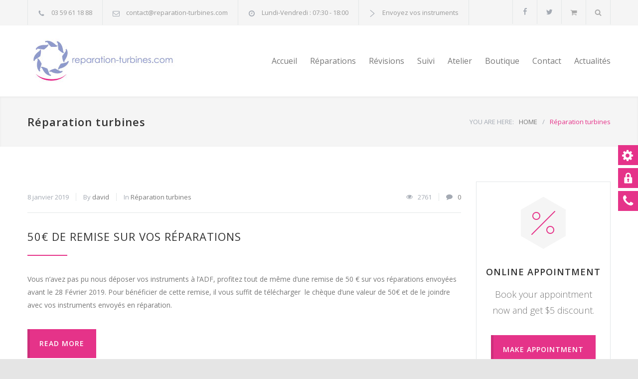

--- FILE ---
content_type: text/html; charset=UTF-8
request_url: https://www.reparation-turbines.com/category/reparation-turbines/
body_size: 19516
content:
<!DOCTYPE html>
<html lang="fr-FR">
		<head>
		<!--meta-->
		<meta http-equiv="content-type" content="text/html; charset=UTF-8" />
		<meta name="generator" content="WordPress 6.8.3" />
		<meta name="viewport" content="width=device-width, initial-scale=1, maximum-scale=1.2" />
		<meta name="description" content="Réparation d’instruments dynamiques dentaires toutes marques" />
		<meta name="format-detection" content="telephone=no" />
		<!--style-->
		<link rel="alternate" type="application/rss+xml" title="RSS 2.0" href="https://www.reparation-turbines.com/feed/" />
		<link rel="pingback" href="https://www.reparation-turbines.com/xmlrpc.php" />
				<link rel="shortcut icon" href="https://www.reparation-turbines.com/wp-content/uploads/2020/03/favicon-RT.png" />
		<title>Réparation turbines &#8211; Réparation Turbines</title>
<meta name='robots' content='max-image-preview:large' />
	<style>img:is([sizes="auto" i], [sizes^="auto," i]) { contain-intrinsic-size: 3000px 1500px }</style>
	<link rel='dns-prefetch' href='//www.googletagmanager.com' />
<link rel='dns-prefetch' href='//fonts.googleapis.com' />
<link rel="alternate" type="application/rss+xml" title="Réparation Turbines &raquo; Flux" href="https://www.reparation-turbines.com/feed/" />
<link rel="alternate" type="application/rss+xml" title="Réparation Turbines &raquo; Flux des commentaires" href="https://www.reparation-turbines.com/comments/feed/" />
<link rel="alternate" type="application/rss+xml" title="Réparation Turbines &raquo; Flux de la catégorie Réparation turbines" href="https://www.reparation-turbines.com/category/reparation-turbines/feed/" />
<script type="text/javascript">
/* <![CDATA[ */
window._wpemojiSettings = {"baseUrl":"https:\/\/s.w.org\/images\/core\/emoji\/16.0.1\/72x72\/","ext":".png","svgUrl":"https:\/\/s.w.org\/images\/core\/emoji\/16.0.1\/svg\/","svgExt":".svg","source":{"concatemoji":"https:\/\/www.reparation-turbines.com\/wp-includes\/js\/wp-emoji-release.min.js?ver=6.8.3"}};
/*! This file is auto-generated */
!function(s,n){var o,i,e;function c(e){try{var t={supportTests:e,timestamp:(new Date).valueOf()};sessionStorage.setItem(o,JSON.stringify(t))}catch(e){}}function p(e,t,n){e.clearRect(0,0,e.canvas.width,e.canvas.height),e.fillText(t,0,0);var t=new Uint32Array(e.getImageData(0,0,e.canvas.width,e.canvas.height).data),a=(e.clearRect(0,0,e.canvas.width,e.canvas.height),e.fillText(n,0,0),new Uint32Array(e.getImageData(0,0,e.canvas.width,e.canvas.height).data));return t.every(function(e,t){return e===a[t]})}function u(e,t){e.clearRect(0,0,e.canvas.width,e.canvas.height),e.fillText(t,0,0);for(var n=e.getImageData(16,16,1,1),a=0;a<n.data.length;a++)if(0!==n.data[a])return!1;return!0}function f(e,t,n,a){switch(t){case"flag":return n(e,"\ud83c\udff3\ufe0f\u200d\u26a7\ufe0f","\ud83c\udff3\ufe0f\u200b\u26a7\ufe0f")?!1:!n(e,"\ud83c\udde8\ud83c\uddf6","\ud83c\udde8\u200b\ud83c\uddf6")&&!n(e,"\ud83c\udff4\udb40\udc67\udb40\udc62\udb40\udc65\udb40\udc6e\udb40\udc67\udb40\udc7f","\ud83c\udff4\u200b\udb40\udc67\u200b\udb40\udc62\u200b\udb40\udc65\u200b\udb40\udc6e\u200b\udb40\udc67\u200b\udb40\udc7f");case"emoji":return!a(e,"\ud83e\udedf")}return!1}function g(e,t,n,a){var r="undefined"!=typeof WorkerGlobalScope&&self instanceof WorkerGlobalScope?new OffscreenCanvas(300,150):s.createElement("canvas"),o=r.getContext("2d",{willReadFrequently:!0}),i=(o.textBaseline="top",o.font="600 32px Arial",{});return e.forEach(function(e){i[e]=t(o,e,n,a)}),i}function t(e){var t=s.createElement("script");t.src=e,t.defer=!0,s.head.appendChild(t)}"undefined"!=typeof Promise&&(o="wpEmojiSettingsSupports",i=["flag","emoji"],n.supports={everything:!0,everythingExceptFlag:!0},e=new Promise(function(e){s.addEventListener("DOMContentLoaded",e,{once:!0})}),new Promise(function(t){var n=function(){try{var e=JSON.parse(sessionStorage.getItem(o));if("object"==typeof e&&"number"==typeof e.timestamp&&(new Date).valueOf()<e.timestamp+604800&&"object"==typeof e.supportTests)return e.supportTests}catch(e){}return null}();if(!n){if("undefined"!=typeof Worker&&"undefined"!=typeof OffscreenCanvas&&"undefined"!=typeof URL&&URL.createObjectURL&&"undefined"!=typeof Blob)try{var e="postMessage("+g.toString()+"("+[JSON.stringify(i),f.toString(),p.toString(),u.toString()].join(",")+"));",a=new Blob([e],{type:"text/javascript"}),r=new Worker(URL.createObjectURL(a),{name:"wpTestEmojiSupports"});return void(r.onmessage=function(e){c(n=e.data),r.terminate(),t(n)})}catch(e){}c(n=g(i,f,p,u))}t(n)}).then(function(e){for(var t in e)n.supports[t]=e[t],n.supports.everything=n.supports.everything&&n.supports[t],"flag"!==t&&(n.supports.everythingExceptFlag=n.supports.everythingExceptFlag&&n.supports[t]);n.supports.everythingExceptFlag=n.supports.everythingExceptFlag&&!n.supports.flag,n.DOMReady=!1,n.readyCallback=function(){n.DOMReady=!0}}).then(function(){return e}).then(function(){var e;n.supports.everything||(n.readyCallback(),(e=n.source||{}).concatemoji?t(e.concatemoji):e.wpemoji&&e.twemoji&&(t(e.twemoji),t(e.wpemoji)))}))}((window,document),window._wpemojiSettings);
/* ]]> */
</script>
<link rel='stylesheet' id='vc_extensions_cqbundle_adminicon-css' href='https://www.reparation-turbines.com/wp-content/plugins/vc-extensions-bundle/css/admin_icon.css?ver=6.8.3' type='text/css' media='all' />
<style id='wp-emoji-styles-inline-css' type='text/css'>

	img.wp-smiley, img.emoji {
		display: inline !important;
		border: none !important;
		box-shadow: none !important;
		height: 1em !important;
		width: 1em !important;
		margin: 0 0.07em !important;
		vertical-align: -0.1em !important;
		background: none !important;
		padding: 0 !important;
	}
</style>
<link rel='stylesheet' id='wp-block-library-css' href='https://www.reparation-turbines.com/wp-includes/css/dist/block-library/style.min.css?ver=6.8.3' type='text/css' media='all' />
<style id='wp-block-library-theme-inline-css' type='text/css'>
.wp-block-audio :where(figcaption){color:#555;font-size:13px;text-align:center}.is-dark-theme .wp-block-audio :where(figcaption){color:#ffffffa6}.wp-block-audio{margin:0 0 1em}.wp-block-code{border:1px solid #ccc;border-radius:4px;font-family:Menlo,Consolas,monaco,monospace;padding:.8em 1em}.wp-block-embed :where(figcaption){color:#555;font-size:13px;text-align:center}.is-dark-theme .wp-block-embed :where(figcaption){color:#ffffffa6}.wp-block-embed{margin:0 0 1em}.blocks-gallery-caption{color:#555;font-size:13px;text-align:center}.is-dark-theme .blocks-gallery-caption{color:#ffffffa6}:root :where(.wp-block-image figcaption){color:#555;font-size:13px;text-align:center}.is-dark-theme :root :where(.wp-block-image figcaption){color:#ffffffa6}.wp-block-image{margin:0 0 1em}.wp-block-pullquote{border-bottom:4px solid;border-top:4px solid;color:currentColor;margin-bottom:1.75em}.wp-block-pullquote cite,.wp-block-pullquote footer,.wp-block-pullquote__citation{color:currentColor;font-size:.8125em;font-style:normal;text-transform:uppercase}.wp-block-quote{border-left:.25em solid;margin:0 0 1.75em;padding-left:1em}.wp-block-quote cite,.wp-block-quote footer{color:currentColor;font-size:.8125em;font-style:normal;position:relative}.wp-block-quote:where(.has-text-align-right){border-left:none;border-right:.25em solid;padding-left:0;padding-right:1em}.wp-block-quote:where(.has-text-align-center){border:none;padding-left:0}.wp-block-quote.is-large,.wp-block-quote.is-style-large,.wp-block-quote:where(.is-style-plain){border:none}.wp-block-search .wp-block-search__label{font-weight:700}.wp-block-search__button{border:1px solid #ccc;padding:.375em .625em}:where(.wp-block-group.has-background){padding:1.25em 2.375em}.wp-block-separator.has-css-opacity{opacity:.4}.wp-block-separator{border:none;border-bottom:2px solid;margin-left:auto;margin-right:auto}.wp-block-separator.has-alpha-channel-opacity{opacity:1}.wp-block-separator:not(.is-style-wide):not(.is-style-dots){width:100px}.wp-block-separator.has-background:not(.is-style-dots){border-bottom:none;height:1px}.wp-block-separator.has-background:not(.is-style-wide):not(.is-style-dots){height:2px}.wp-block-table{margin:0 0 1em}.wp-block-table td,.wp-block-table th{word-break:normal}.wp-block-table :where(figcaption){color:#555;font-size:13px;text-align:center}.is-dark-theme .wp-block-table :where(figcaption){color:#ffffffa6}.wp-block-video :where(figcaption){color:#555;font-size:13px;text-align:center}.is-dark-theme .wp-block-video :where(figcaption){color:#ffffffa6}.wp-block-video{margin:0 0 1em}:root :where(.wp-block-template-part.has-background){margin-bottom:0;margin-top:0;padding:1.25em 2.375em}
</style>
<style id='classic-theme-styles-inline-css' type='text/css'>
/*! This file is auto-generated */
.wp-block-button__link{color:#fff;background-color:#32373c;border-radius:9999px;box-shadow:none;text-decoration:none;padding:calc(.667em + 2px) calc(1.333em + 2px);font-size:1.125em}.wp-block-file__button{background:#32373c;color:#fff;text-decoration:none}
</style>
<style id='global-styles-inline-css' type='text/css'>
:root{--wp--preset--aspect-ratio--square: 1;--wp--preset--aspect-ratio--4-3: 4/3;--wp--preset--aspect-ratio--3-4: 3/4;--wp--preset--aspect-ratio--3-2: 3/2;--wp--preset--aspect-ratio--2-3: 2/3;--wp--preset--aspect-ratio--16-9: 16/9;--wp--preset--aspect-ratio--9-16: 9/16;--wp--preset--color--black: #000000;--wp--preset--color--cyan-bluish-gray: #abb8c3;--wp--preset--color--white: #ffffff;--wp--preset--color--pale-pink: #f78da7;--wp--preset--color--vivid-red: #cf2e2e;--wp--preset--color--luminous-vivid-orange: #ff6900;--wp--preset--color--luminous-vivid-amber: #fcb900;--wp--preset--color--light-green-cyan: #7bdcb5;--wp--preset--color--vivid-green-cyan: #00d084;--wp--preset--color--pale-cyan-blue: #8ed1fc;--wp--preset--color--vivid-cyan-blue: #0693e3;--wp--preset--color--vivid-purple: #9b51e0;--wp--preset--color--carservice-blue: #1E69B8;--wp--preset--color--carservice-turquoise: #5FC7AE;--wp--preset--color--carservice-orange: #F68220;--wp--preset--color--carservice-green: #82B541;--wp--preset--color--carservice-light-blue: #66A1C3;--wp--preset--gradient--vivid-cyan-blue-to-vivid-purple: linear-gradient(135deg,rgba(6,147,227,1) 0%,rgb(155,81,224) 100%);--wp--preset--gradient--light-green-cyan-to-vivid-green-cyan: linear-gradient(135deg,rgb(122,220,180) 0%,rgb(0,208,130) 100%);--wp--preset--gradient--luminous-vivid-amber-to-luminous-vivid-orange: linear-gradient(135deg,rgba(252,185,0,1) 0%,rgba(255,105,0,1) 100%);--wp--preset--gradient--luminous-vivid-orange-to-vivid-red: linear-gradient(135deg,rgba(255,105,0,1) 0%,rgb(207,46,46) 100%);--wp--preset--gradient--very-light-gray-to-cyan-bluish-gray: linear-gradient(135deg,rgb(238,238,238) 0%,rgb(169,184,195) 100%);--wp--preset--gradient--cool-to-warm-spectrum: linear-gradient(135deg,rgb(74,234,220) 0%,rgb(151,120,209) 20%,rgb(207,42,186) 40%,rgb(238,44,130) 60%,rgb(251,105,98) 80%,rgb(254,248,76) 100%);--wp--preset--gradient--blush-light-purple: linear-gradient(135deg,rgb(255,206,236) 0%,rgb(152,150,240) 100%);--wp--preset--gradient--blush-bordeaux: linear-gradient(135deg,rgb(254,205,165) 0%,rgb(254,45,45) 50%,rgb(107,0,62) 100%);--wp--preset--gradient--luminous-dusk: linear-gradient(135deg,rgb(255,203,112) 0%,rgb(199,81,192) 50%,rgb(65,88,208) 100%);--wp--preset--gradient--pale-ocean: linear-gradient(135deg,rgb(255,245,203) 0%,rgb(182,227,212) 50%,rgb(51,167,181) 100%);--wp--preset--gradient--electric-grass: linear-gradient(135deg,rgb(202,248,128) 0%,rgb(113,206,126) 100%);--wp--preset--gradient--midnight: linear-gradient(135deg,rgb(2,3,129) 0%,rgb(40,116,252) 100%);--wp--preset--font-size--small: 13px;--wp--preset--font-size--medium: 20px;--wp--preset--font-size--large: 36px;--wp--preset--font-size--x-large: 42px;--wp--preset--spacing--20: 0.44rem;--wp--preset--spacing--30: 0.67rem;--wp--preset--spacing--40: 1rem;--wp--preset--spacing--50: 1.5rem;--wp--preset--spacing--60: 2.25rem;--wp--preset--spacing--70: 3.38rem;--wp--preset--spacing--80: 5.06rem;--wp--preset--shadow--natural: 6px 6px 9px rgba(0, 0, 0, 0.2);--wp--preset--shadow--deep: 12px 12px 50px rgba(0, 0, 0, 0.4);--wp--preset--shadow--sharp: 6px 6px 0px rgba(0, 0, 0, 0.2);--wp--preset--shadow--outlined: 6px 6px 0px -3px rgba(255, 255, 255, 1), 6px 6px rgba(0, 0, 0, 1);--wp--preset--shadow--crisp: 6px 6px 0px rgba(0, 0, 0, 1);}:where(.is-layout-flex){gap: 0.5em;}:where(.is-layout-grid){gap: 0.5em;}body .is-layout-flex{display: flex;}.is-layout-flex{flex-wrap: wrap;align-items: center;}.is-layout-flex > :is(*, div){margin: 0;}body .is-layout-grid{display: grid;}.is-layout-grid > :is(*, div){margin: 0;}:where(.wp-block-columns.is-layout-flex){gap: 2em;}:where(.wp-block-columns.is-layout-grid){gap: 2em;}:where(.wp-block-post-template.is-layout-flex){gap: 1.25em;}:where(.wp-block-post-template.is-layout-grid){gap: 1.25em;}.has-black-color{color: var(--wp--preset--color--black) !important;}.has-cyan-bluish-gray-color{color: var(--wp--preset--color--cyan-bluish-gray) !important;}.has-white-color{color: var(--wp--preset--color--white) !important;}.has-pale-pink-color{color: var(--wp--preset--color--pale-pink) !important;}.has-vivid-red-color{color: var(--wp--preset--color--vivid-red) !important;}.has-luminous-vivid-orange-color{color: var(--wp--preset--color--luminous-vivid-orange) !important;}.has-luminous-vivid-amber-color{color: var(--wp--preset--color--luminous-vivid-amber) !important;}.has-light-green-cyan-color{color: var(--wp--preset--color--light-green-cyan) !important;}.has-vivid-green-cyan-color{color: var(--wp--preset--color--vivid-green-cyan) !important;}.has-pale-cyan-blue-color{color: var(--wp--preset--color--pale-cyan-blue) !important;}.has-vivid-cyan-blue-color{color: var(--wp--preset--color--vivid-cyan-blue) !important;}.has-vivid-purple-color{color: var(--wp--preset--color--vivid-purple) !important;}.has-black-background-color{background-color: var(--wp--preset--color--black) !important;}.has-cyan-bluish-gray-background-color{background-color: var(--wp--preset--color--cyan-bluish-gray) !important;}.has-white-background-color{background-color: var(--wp--preset--color--white) !important;}.has-pale-pink-background-color{background-color: var(--wp--preset--color--pale-pink) !important;}.has-vivid-red-background-color{background-color: var(--wp--preset--color--vivid-red) !important;}.has-luminous-vivid-orange-background-color{background-color: var(--wp--preset--color--luminous-vivid-orange) !important;}.has-luminous-vivid-amber-background-color{background-color: var(--wp--preset--color--luminous-vivid-amber) !important;}.has-light-green-cyan-background-color{background-color: var(--wp--preset--color--light-green-cyan) !important;}.has-vivid-green-cyan-background-color{background-color: var(--wp--preset--color--vivid-green-cyan) !important;}.has-pale-cyan-blue-background-color{background-color: var(--wp--preset--color--pale-cyan-blue) !important;}.has-vivid-cyan-blue-background-color{background-color: var(--wp--preset--color--vivid-cyan-blue) !important;}.has-vivid-purple-background-color{background-color: var(--wp--preset--color--vivid-purple) !important;}.has-black-border-color{border-color: var(--wp--preset--color--black) !important;}.has-cyan-bluish-gray-border-color{border-color: var(--wp--preset--color--cyan-bluish-gray) !important;}.has-white-border-color{border-color: var(--wp--preset--color--white) !important;}.has-pale-pink-border-color{border-color: var(--wp--preset--color--pale-pink) !important;}.has-vivid-red-border-color{border-color: var(--wp--preset--color--vivid-red) !important;}.has-luminous-vivid-orange-border-color{border-color: var(--wp--preset--color--luminous-vivid-orange) !important;}.has-luminous-vivid-amber-border-color{border-color: var(--wp--preset--color--luminous-vivid-amber) !important;}.has-light-green-cyan-border-color{border-color: var(--wp--preset--color--light-green-cyan) !important;}.has-vivid-green-cyan-border-color{border-color: var(--wp--preset--color--vivid-green-cyan) !important;}.has-pale-cyan-blue-border-color{border-color: var(--wp--preset--color--pale-cyan-blue) !important;}.has-vivid-cyan-blue-border-color{border-color: var(--wp--preset--color--vivid-cyan-blue) !important;}.has-vivid-purple-border-color{border-color: var(--wp--preset--color--vivid-purple) !important;}.has-vivid-cyan-blue-to-vivid-purple-gradient-background{background: var(--wp--preset--gradient--vivid-cyan-blue-to-vivid-purple) !important;}.has-light-green-cyan-to-vivid-green-cyan-gradient-background{background: var(--wp--preset--gradient--light-green-cyan-to-vivid-green-cyan) !important;}.has-luminous-vivid-amber-to-luminous-vivid-orange-gradient-background{background: var(--wp--preset--gradient--luminous-vivid-amber-to-luminous-vivid-orange) !important;}.has-luminous-vivid-orange-to-vivid-red-gradient-background{background: var(--wp--preset--gradient--luminous-vivid-orange-to-vivid-red) !important;}.has-very-light-gray-to-cyan-bluish-gray-gradient-background{background: var(--wp--preset--gradient--very-light-gray-to-cyan-bluish-gray) !important;}.has-cool-to-warm-spectrum-gradient-background{background: var(--wp--preset--gradient--cool-to-warm-spectrum) !important;}.has-blush-light-purple-gradient-background{background: var(--wp--preset--gradient--blush-light-purple) !important;}.has-blush-bordeaux-gradient-background{background: var(--wp--preset--gradient--blush-bordeaux) !important;}.has-luminous-dusk-gradient-background{background: var(--wp--preset--gradient--luminous-dusk) !important;}.has-pale-ocean-gradient-background{background: var(--wp--preset--gradient--pale-ocean) !important;}.has-electric-grass-gradient-background{background: var(--wp--preset--gradient--electric-grass) !important;}.has-midnight-gradient-background{background: var(--wp--preset--gradient--midnight) !important;}.has-small-font-size{font-size: var(--wp--preset--font-size--small) !important;}.has-medium-font-size{font-size: var(--wp--preset--font-size--medium) !important;}.has-large-font-size{font-size: var(--wp--preset--font-size--large) !important;}.has-x-large-font-size{font-size: var(--wp--preset--font-size--x-large) !important;}
:where(.wp-block-post-template.is-layout-flex){gap: 1.25em;}:where(.wp-block-post-template.is-layout-grid){gap: 1.25em;}
:where(.wp-block-columns.is-layout-flex){gap: 2em;}:where(.wp-block-columns.is-layout-grid){gap: 2em;}
:root :where(.wp-block-pullquote){font-size: 1.5em;line-height: 1.6;}
</style>
<link rel='stylesheet' id='contact-form-7-css' href='https://www.reparation-turbines.com/wp-content/plugins/contact-form-7/includes/css/styles.css?ver=6.1' type='text/css' media='all' />
<link rel='stylesheet' id='rs-plugin-settings-css' href='https://www.reparation-turbines.com/wp-content/plugins/revslider/public/assets/css/settings.css?ver=5.4.8.3' type='text/css' media='all' />
<style id='rs-plugin-settings-inline-css' type='text/css'>
#rs-demo-id {}
</style>
<link rel='stylesheet' id='twenty20-css' href='https://www.reparation-turbines.com/wp-content/plugins/twenty20/assets/css/twenty20.css?ver=2.0.4' type='text/css' media='all' />
<link rel='stylesheet' id='woocommerce-layout-css' href='https://www.reparation-turbines.com/wp-content/plugins/woocommerce/assets/css/woocommerce-layout.css?ver=10.0.5' type='text/css' media='all' />
<link rel='stylesheet' id='woocommerce-smallscreen-css' href='https://www.reparation-turbines.com/wp-content/plugins/woocommerce/assets/css/woocommerce-smallscreen.css?ver=10.0.5' type='text/css' media='only screen and (max-width: 768px)' />
<link rel='stylesheet' id='woocommerce-general-css' href='https://www.reparation-turbines.com/wp-content/plugins/woocommerce/assets/css/woocommerce.css?ver=10.0.5' type='text/css' media='all' />
<style id='woocommerce-inline-inline-css' type='text/css'>
.woocommerce form .form-row .required { visibility: hidden; }
</style>
<link rel='stylesheet' id='wpfm-frontend-font-awesome-css' href='https://www.reparation-turbines.com/wp-content/plugins/wp-floating-menu/css/font-awesome/font-awesome.min.css?ver=6.8.3' type='text/css' media='all' />
<link rel='stylesheet' id='wpfm-frontend-genericons-css-css' href='https://www.reparation-turbines.com/wp-content/plugins/wp-floating-menu/css/genericons.css?ver=6.8.3' type='text/css' media='all' />
<link rel='stylesheet' id='wpfm-frontend-css-css' href='https://www.reparation-turbines.com/wp-content/plugins/wp-floating-menu/css/front-end.css?ver=6.8.3' type='text/css' media='all' />
<link rel='stylesheet' id='dashicons-css' href='https://www.reparation-turbines.com/wp-includes/css/dashicons.min.css?ver=6.8.3' type='text/css' media='all' />
<link rel='stylesheet' id='wpfm-frontend-vesper-icons-css-css' href='https://www.reparation-turbines.com/wp-content/plugins/wp-floating-menu/css/vesper-icons.css?ver=6.8.3' type='text/css' media='all' />
<link rel='stylesheet' id='wppopups-base-css' href='https://www.reparation-turbines.com/wp-content/plugins/wp-popups-lite/src/assets/css/wppopups-base.css?ver=2.2.0.3' type='text/css' media='all' />
<link rel='stylesheet' id='brands-styles-css' href='https://www.reparation-turbines.com/wp-content/plugins/woocommerce/assets/css/brands.css?ver=10.0.5' type='text/css' media='all' />
<link rel='stylesheet' id='wp_mailjet_form_builder_widget-widget-front-styles-css' href='https://www.reparation-turbines.com/wp-content/plugins/mailjet-for-wordpress/src/widgetformbuilder/css/front-widget.css?ver=6.1.5' type='text/css' media='all' />
<!--[if lt IE 9]>
<link rel='stylesheet' id='vc_lte_ie9-css' href='https://www.reparation-turbines.com/wp-content/plugins/js_composer/assets/css/vc_lte_ie9.min.css?ver=6.0.4' type='text/css' media='screen' />
<![endif]-->
<link rel='stylesheet' id='jquery-qtip-css' href='https://www.reparation-turbines.com/wp-content/plugins/ql-cost-calculator/style/jquery.qtip.css?ver=6.8.3' type='text/css' media='all' />
<link rel='stylesheet' id='cc-template-css' href='https://www.reparation-turbines.com/wp-content/plugins/ql-cost-calculator/fonts/template/style.css?ver=6.8.3' type='text/css' media='all' />
<link rel='stylesheet' id='cc-google-font-primary-css' href='//fonts.googleapis.com/css?family=Open+Sans%3Aregular&#038;subset=latin%2Clatin-ext&#038;ver=6.8.3' type='text/css' media='all' />
<link rel='stylesheet' id='cc-google-font-lato-css' href='//fonts.googleapis.com/css?family=Lato%3A300%2C400&#038;subset=latin-ext&#038;ver=6.8.3' type='text/css' media='all' />
<link rel='stylesheet' id='cost_calculator_style-css' href='https://www.reparation-turbines.com/wp-content/plugins/ql-cost-calculator/style/style.css?ver=6.8.3' type='text/css' media='all' />
<style id='cost_calculator_style-inline-css' type='text/css'>
.cost-calculator-datepicker .ui-datepicker-current-day,
.cost-calculator-box input[type="checkbox"]:checked+.cost-calculator-checkbox-label,
.cost-calculator-box input[type="checkbox"]:checked+.cost-calculator-checkbox-label .checkbox-box,
.cost-calculator-box .ui-slider-handle:after,
.cost-calculator-box .ui-slider-range-min,
input[type='checkbox']:checked + span.cost-calculator-switch-slider,
.cost-calculator-container .cost-calculator-more,
.cost-calculator-container .cost-calculator-more[type="submit"]
{
	background-color: #1E69B8;
}
.cost-calculator-box input[type="checkbox"]:checked+.cost-calculator-checkbox-label::before,
.cost-calculator-datepicker .ui-datepicker-prev:hover span::before,
.cost-calculator-datepicker .ui-datepicker-next:hover span::before,
.cost-calculator-summary-price,
.cost-calculator-box .ui-selectmenu-button.ui-corner-top .ui-icon,
.cost-calculator-box .ui-selectmenu-button:hover .ui-icon,
.cost-calculator-box .cost-calculator-datepicker-container:hover .ui-icon,
.cost-calculator-dropdown.ui-selectmenu-menu .ui-menu li.ui-state-focus,
div.cost-calculator-summary-box::before
{
	color: #1E69B8;
}
.cost-calculator-box input[type="checkbox"]:checked+.cost-calculator-checkbox-label,
.cost-calculator-box input[type="checkbox"]:checked+.cost-calculator-checkbox-label .checkbox-box,
.cost-calculator-box .ui-slider-handle .cost-slider-tooltip .cost-calculator-value,
.cost-calculator-container .cost-calculator-more,
.cost-calculator-container .cost-calculator-more[type="submit"]
{
	border-color: #1E69B8;
}
.cost-calculator-box .ui-slider-handle .cost-slider-tooltip .cost-calculator-arrow::before
{
	border-color: #1E69B8 transparent;
}
.cost-calculator-datepicker .ui-datepicker-prev span::before,
.cost-calculator-datepicker .ui-datepicker-next span::before,
.cost-calculator-dropdown.ui-selectmenu-menu .ui-menu li,
.cost-calculator-box .cost-calculator-checkbox-label,
.cost-calculator-box .ui-slider-handle .cost-slider-tooltip .cost-calculator-value,
.cost-calculator-box .ui-selectmenu-button span.ui-selectmenu-text,
.cost-calculator-box .ui-selectmenu-button .ui-icon,
.cost-calculator-box .cost-calculator-datepicker-container .ui-icon,
.cost-calculator-price-description,
input[type='checkbox'] + span.cost-calculator-switch-slider::after,
.cost-calculator-form .cost-calculator-contact-box-submit-container p,
.cost-calculator-container input,
.cost-calculator-container input[type='text'],
.cost-calculator-container input[type='email'],
.cost-calculator-container input[type='number'],
.cost-calculator-container textarea,
.cost-calculator-terms-container label
{
	color: #777777;
}
.cost-calculator-datepicker.ui-datepicker,
.cost-calculator-box .cost-calculator-checkbox-label,
.cost-calculator-box .ui-slider .ui-slider-handle,
.cost-calculator-box .ui-selectmenu-button,
.cost-calculator-dropdown.ui-selectmenu-menu .ui-menu,
div.cost-calculator-box .ui-selectmenu-button .ui-icon,
div.cost-calculator-box .cost-calculator-datepicker-container .ui-icon,
.cost-calculator-container input,
.cost-calculator-container input[type='text'],
.cost-calculator-container input[type='email'],
.cost-calculator-container input[type='number'],
.cost-calculator-container textarea,
.cost-calculator-container .g-recaptcha-wrapper
{
	border-color: #E2E6E7;
}
.cost-calculator-datepicker.ui-datepicker .ui-datepicker-title,
.cost-calculator-box label,
.cost-calculator-contact-box>.vc_row>label
{
	color: #333333;
}
.cost-calculator-box .ui-slider,
input[type='checkbox'] + span.cost-calculator-switch-slider
{
	background-color: #E2E6E7;
}
body .cost-calculator-container,
body .cost-calculator-container .ui-widget,
.cost-calculator-dropdown.ui-selectmenu-menu,
.cost-calculator-box label,
.cost-calculator-container input,
.cost-calculator-container input[type='text'],
.cost-calculator-container input[type='email'],
.cost-calculator-container input[type='number'],
.cost-calculator-container textarea,
.cost-calculator-terms-container label,
.cost-calculator-terms-container label a,
input[type='checkbox'] + span.cost-calculator-switch-slider::after,
.cost-calculator-box .ui-selectmenu-button span.ui-selectmenu-text,
.cost-calculator-container .cost-calculator-more,
.cost-calculator-container .cost-calculator-more[type="submit"],
.cost-calculator-container .cost-calculator-flex-box label,
.cost-calculator-datepicker.ui-datepicker,
.cost-calculator-datepicker.ui-datepicker table td,
.cost-calculator-datepicker.ui-datepicker table th,
.cost-calculator-dropdown.ui-selectmenu-menu .ui-menu li
{
	font-family: 'Open Sans';
}
.cost-calculator-form .cost-calculator-flex-box textarea
{
	height: 190px;
}
.cost-calculator-dropdown.ui-selectmenu-menu 
{
	-moz-box-shadow: none;
	-webkit-box-shadow: none;
	box-shadow: none;
}
.cost-calculator-datepicker.ui-datepicker .ui-datepicker-title
{
	font-weight: 600;
}
.cost-calculator-box label+.cost-calculator-switch,
.cost-calculator-box input+input+.cost-calculator-checkbox-label.cost-calculator-checkbox-default,
.cost-calculator-contact-box .cost-calculator-flex-box,
.cost-calculator-contact-box .cost-calculator-flex-box fieldset.wpb_column.vc_column_container,
.cost-calculator-contact-box .cost-calculator-flex-box input[type="text"],
.cost-calculator-form .cost-calculator-contact-box-submit-container,
.cost-calculator-box input+.cost-slider-container,
body .vc_row .cost-calculator-box input+input.cost-calculator-big,
.cost-calculator-box input+select+.ui-selectmenu-button,
.cost-calculator-box input+.select_container+.ui-selectmenu-button,
.cost-calculator-box input+.cost-calculator-datepicker-container
{
	margin-top: 20px;
}
.cost-calculator-form .cost-calculator-flex-box .cost-calculator-block:first-child input
{
	margin-top: 0;
}
.cost-calculator-box label,
.cost-calculator-contact-box>.vc_row>label
{
	display: block;
	font-weight: 600;
	background: #F5F5F5;
	padding: 11px 16px 13px;
	line-height: 26px
}
.cost-calculator-box label.cost-calculator-switch 
{
	padding: 0;
	font-weight: 400;
	background: none;
}
.cost-calculator-contact-box .cost-calculator-flex-box
{
	display: block;
}
.cost-calculator-contact-box .cost-calculator-flex-box fieldset.wpb_column.vc_column_container
{
	width: 100%;
	margin-left: 0;
}
.cost-calculator-contact-box .cost-calculator-flex-box .wpb_column.vc_column_container:first-child
{
	margin-top: 0;
}
.cost-calculator-container .cost-calculator-flex-box label
{
	margin-top: 28px;
	margin-bottom: -49px;
}
.cost-calculator-form .cost-calculator-flex-box .cost-calculator-block:first-child label
{
	margin-top: 8px;
	margin-bottom: -29px;
}
.cost-calculator-form .cost-calculator-contact-box-submit-container .vc_row
{
	margin: 0;
	padding: 0;
}
.vc_row .wpb_column div.cost-calculator-box.cost-calculator-float
{
	margin: 0;
}
.cost-calculator-box .cost-calculator-checkbox-label
{
	margin-right: -1px;
	margin-top: -1px;
	-moz-border-radius: 0;
	-webkit-border-radius: 0;
	border-radius: 0;
	padding: 12px 15px 10px 20px;
	color: #A4AAB3;
	background: #FFF;
	font-weight: 400;
}
.cost-calculator-box .cost-calculator-checkbox-label.cost-calculator-checkbox-default
{
	width: 14px;
}
.cost-calculator-box .cost-calculator-checkbox-label::before
{
	position: relative;
	top: -2px;
	left: -4px;
	z-index: 1;
	font-size: 16px;
	color: #FFF;
	margin-right: 10px;
	font-family: "cc-template";
	content: "c";
	font-style: normal;
	font-weight: normal;
	font-variant: normal;
	text-transform: none;
	vertical-align: middle;
	speak: none;
	line-height: 1;
	direction: ltr;
	-webkit-font-smoothing: antialiased;
	-moz-osx-font-smoothing: grayscale;
}
.cost-calculator-box input[type="checkbox"]:checked+.cost-calculator-checkbox-label
{
		color: #333;
		border-color: #E2E6E7;
		background: #F5F5F5;

}
.cost-calculator-box input[type="checkbox"]:checked+.cost-calculator-checkbox-label::before
{
	color: #FFF;
}
.cost-calculator-box .cost-calculator-checkbox-label.cost-calculator-checkbox-default::before
{
	margin-right: 0;
}
.cost-calculator-box .cost-calculator-checkbox-label .checkbox-box
{
	position: absolute;
	margin-left: 0;
	left: 12px;
	width: 22px;
	height: 22px;
	border: 1px solid #E2E6E7;
}
.cost-calculator-box .ui-selectmenu-button .ui-icon,
.cost-calculator-box .cost-calculator-datepicker-container .ui-icon
{
	border-left: 1px solid #E2E6E7;
	padding: 14px 12px 17px;
}
.cost-calculator-dropdown.ui-selectmenu-menu .ui-menu li
{
	border-top: 1px solid #E2E6E7}
.cost-calculator-dropdown.ui-selectmenu-menu .ui-menu li:first-child
{
	padding-top: 13px;
}
.cost-calculator-dropdown.ui-selectmenu-menu .ui-menu li:last-child
{
	padding-bottom: 13px;
}
.cost-calculator-container .cost-calculator-more
{
	position: relative;
	display: block;
	font-weight: 600;
	padding: 19px 0 20px;
	line-height: normal;
	letter-spacing: 1px;
	border: none;
	-moz-border-radius: 0;
	-webkit-border-radius: 0;
	border-radius: 0;
}
.cost-calculator-more span
{
	position: relative;
	z-index: 10;
	margin: 0 24px;
}
.cost-calculator-more::before
{
	position: absolute;
	content: "";
	width: 5px;
	height: 100%;
	top: 0;
	left: 0;
	background: rgba(0,0,0,0.1);
	transition: all 0.2s ease 0s;
	-webkit-transition: all 0.2s ease 0s;
	-moz-transition: all 0.2s ease 0s;
	z-index: 9;
}
.cost-calculator-container .cost-calculator-more:hover
{
	background: #1E69B8;
	color: #FFF;
	opacity: 1;
}
.cost-calculator-more:hover::before
{
	width: 100%;
	background: rgba(0,0,0,0.12);
}
.vc_row .wpb_column .cost-calculator-box.cost-calculator-summary-box
{
	border: 1px solid #E2E6E7;
	padding: 26px 30px 28px;
}
.cost-calculator-summary-price
{
	float: right;
}
.cost-calculator-price-description
{
	text-align: right;
}
.cost-calculator-fieldset-with-recaptcha,
.cost-calculator-column-with-recaptcha
{
	display: -ms-flexbox;
	display: -webkit-flexbox;
	display: -webkit-flex;
	display: flex;
	-ms-flex-direction: column-reverse;
	-webkit-flex-direction: column-reverse;
	-moz-flex-direction: column-reverse;
	flex-direction: column-reverse;
}
.vc_row.wpb_row.cost-calculator-row-with-recaptcha .vc_column_container.wpb_column
{
	width: 100%;
	margin-left: 0;
	margin-right: 0;
	margin-top: 22px;
}
.vc_row.wpb_row.cost-calculator-row-with-recaptcha .vc_column_container.wpb_column:first-child
{
	margin-top: 0;
}
.cost-calculator-container .wpb_column div.g-recaptcha-wrapper
{
	float: none;
	margin: 0;
	border-color: #E2E6E7;
	-ms-flex-item-align: start;
	-webkit-align-self: start;
	-moz-align-self: start;
	align-self: start;
}
.cost-calculator-form.cost-calculator-container .vc_row.wpb_row.cost-calculator-contact-box-submit-container div.vc_row.wpb_row.cost-calculator-button-with-recaptcha
{
	float: none;
	margin-top: 20px;
	margin-left: 0;
	margin-right: 0;
}
.cost-calculator-contact-box-submit-container .cost-calculator-recaptcha-container
{
	clear: both;
	margin-top: 20px;
	display: -ms-flexbox;
	display: -webkit-flexbox;
	display: -webkit-flex;
	display: flex;
	-ms-flex-direction: column-reverse;
	-webkit-flex-direction: column-reverse;
	-moz-flex-direction: column-reverse;
	flex-direction: column-reverse;
}
.cost-calculator-terms-container
{
	padding-bottom: 20px;
}
.cost-calculator-contact-box-submit-container .vc_col-sm-6 .cost-calculator-terms-container,
.cost-calculator-fieldset-with-recaptcha .cost-calculator-terms-container
{
	padding-bottom: 0;
}
.cost-calculator-contact-box-submit-container .cost-calculator-terms-container
{
	-ms-flex-order: 1;
	-webkit-order: 1;
	-moz-order: 1;
	order: 1;
	height: auto;
}
.cost-calculator-form.cost-calculator-container .cost-calculator-contact-box-submit-container .cost-calculator-column-with-recaptcha .cost-calculator-recaptcha-container .vc_row.wpb_row.cost-calculator-button-with-recaptcha,
.cost-calculator-contact-box-submit-container .vc_col-sm-6 .cost-calculator-terms-container + .vc_row
{
	margin-top: 20px;
}
div.cost-calculator-contact-box-submit-container .cost-calculator-column-with-recaptcha .cost-calculator-terms-container
{
	-ms-flex-item-align: start;
	-webkit-align-self: start;
	-moz-align-self: start;
	align-self: start;
}
.cost-calculator-row-with-recaptcha p
{
	padding: 0;
}
@media screen and (max-width:767px)
{
	.wpb_column div.vc_row.cost-calculator-contact-box-submit-container .vc_col-sm-6
	{
		margin-top: 20px;
	}
	.wpb_column div.vc_row.cost-calculator-contact-box-submit-container .vc_col-sm-6:first-child
	{
		margin-top: 0;
	}
	div.cost-calculator-fieldset-with-recaptcha .cost-calculator-terms-container
	{
		padding-bottom: 0;
	}
}

</style>
<link rel='stylesheet' id='cost_calculator_style_responsive-css' href='https://www.reparation-turbines.com/wp-content/plugins/ql-cost-calculator/style/responsive.css?ver=6.8.3' type='text/css' media='all' />
<link rel='stylesheet' id='google-font-opensans-css' href='//fonts.googleapis.com/css?family=Open+Sans%3A300%2C300italic%2C400%2C600%2C700%2C800&#038;subset=latin%2Clatin-ext&#038;ver=6.8.3' type='text/css' media='all' />
<link rel='stylesheet' id='reset-css' href='https://www.reparation-turbines.com/wp-content/themes/carservice/style/reset.css?ver=6.8.3' type='text/css' media='all' />
<link rel='stylesheet' id='superfish-css' href='https://www.reparation-turbines.com/wp-content/themes/carservice/style/superfish.css?ver=6.8.3' type='text/css' media='all' />
<link rel='stylesheet' id='prettyPhoto-css' href='https://www.reparation-turbines.com/wp-content/themes/carservice/style/prettyPhoto.css?ver=6.8.3' type='text/css' media='all' />
<link rel='stylesheet' id='odometer-css' href='https://www.reparation-turbines.com/wp-content/themes/carservice/style/odometer-theme-default.css?ver=6.8.3' type='text/css' media='all' />
<link rel='stylesheet' id='animations-css' href='https://www.reparation-turbines.com/wp-content/themes/carservice/style/animations.css?ver=6.8.3' type='text/css' media='all' />
<link rel='stylesheet' id='main-style-css' href='https://www.reparation-turbines.com/wp-content/themes/carservice/style.css?ver=6.8.3' type='text/css' media='all' />
<link rel='stylesheet' id='responsive-css' href='https://www.reparation-turbines.com/wp-content/themes/carservice/style/responsive.css?ver=6.8.3' type='text/css' media='all' />
<link rel='stylesheet' id='woocommerce-custom-css' href='https://www.reparation-turbines.com/wp-content/themes/carservice/woocommerce/style.css?ver=6.8.3' type='text/css' media='all' />
<link rel='stylesheet' id='woocommerce-responsive-css' href='https://www.reparation-turbines.com/wp-content/themes/carservice/woocommerce/responsive.css?ver=6.8.3' type='text/css' media='all' />
<link rel='stylesheet' id='cs-streamline-small-css' href='https://www.reparation-turbines.com/wp-content/themes/carservice/fonts/streamline-small/style.css?ver=6.8.3' type='text/css' media='all' />
<link rel='stylesheet' id='cs-template-css' href='https://www.reparation-turbines.com/wp-content/themes/carservice/fonts/template/styles.css?ver=6.8.3' type='text/css' media='all' />
<link rel='stylesheet' id='cs-social-css' href='https://www.reparation-turbines.com/wp-content/themes/carservice/fonts/social/styles.css?ver=6.8.3' type='text/css' media='all' />
<link rel='stylesheet' id='custom-css' href='https://www.reparation-turbines.com/wp-content/themes/carservice/custom.css?ver=6.8.3' type='text/css' media='all' />
<link rel='stylesheet' id='bsf-Defaults-css' href='https://www.reparation-turbines.com/wp-content/uploads/smile_fonts/Defaults/Defaults.css?ver=3.21.1' type='text/css' media='all' />
<link rel='stylesheet' id='wpfm-google-fonts-css' href='//fonts.googleapis.com/css?family=Roboto%3A100italic%2C100%2C300italic%2C300%2C400italic%2C400%2C500italic%2C500%2C700italic%2C700%2C900italic%2C900&#038;ver=6.8.3' type='text/css' media='all' />
<script type="text/javascript" src="https://www.reparation-turbines.com/wp-includes/js/jquery/jquery.min.js?ver=3.7.1" id="jquery-core-js"></script>
<script type="text/javascript" src="https://www.reparation-turbines.com/wp-includes/js/jquery/jquery-migrate.min.js?ver=3.4.1" id="jquery-migrate-js"></script>
<script type="text/javascript" src="https://www.reparation-turbines.com/wp-content/plugins/revslider/public/assets/js/jquery.themepunch.tools.min.js?ver=5.4.8.3" id="tp-tools-js"></script>
<script type="text/javascript" src="https://www.reparation-turbines.com/wp-content/plugins/revslider/public/assets/js/jquery.themepunch.revolution.min.js?ver=5.4.8.3" id="revmin-js"></script>
<script type="text/javascript" src="https://www.reparation-turbines.com/wp-content/plugins/woocommerce/assets/js/jquery-blockui/jquery.blockUI.min.js?ver=2.7.0-wc.10.0.5" id="jquery-blockui-js" data-wp-strategy="defer"></script>
<script type="text/javascript" id="wc-add-to-cart-js-extra">
/* <![CDATA[ */
var wc_add_to_cart_params = {"ajax_url":"\/wp-admin\/admin-ajax.php","wc_ajax_url":"\/?wc-ajax=%%endpoint%%","i18n_view_cart":"Voir le panier","cart_url":"https:\/\/www.reparation-turbines.com\/cart\/","is_cart":"","cart_redirect_after_add":"no"};
/* ]]> */
</script>
<script type="text/javascript" src="https://www.reparation-turbines.com/wp-content/plugins/woocommerce/assets/js/frontend/add-to-cart.min.js?ver=10.0.5" id="wc-add-to-cart-js" data-wp-strategy="defer"></script>
<script type="text/javascript" src="https://www.reparation-turbines.com/wp-content/plugins/woocommerce/assets/js/js-cookie/js.cookie.min.js?ver=2.1.4-wc.10.0.5" id="js-cookie-js" defer="defer" data-wp-strategy="defer"></script>
<script type="text/javascript" id="woocommerce-js-extra">
/* <![CDATA[ */
var woocommerce_params = {"ajax_url":"\/wp-admin\/admin-ajax.php","wc_ajax_url":"\/?wc-ajax=%%endpoint%%","i18n_password_show":"Afficher le mot de passe","i18n_password_hide":"Masquer le mot de passe"};
/* ]]> */
</script>
<script type="text/javascript" src="https://www.reparation-turbines.com/wp-content/plugins/woocommerce/assets/js/frontend/woocommerce.min.js?ver=10.0.5" id="woocommerce-js" defer="defer" data-wp-strategy="defer"></script>
<script type="text/javascript" src="https://www.reparation-turbines.com/wp-content/plugins/wp-floating-menu/js/frontend.js?ver=1.4.6" id="wpfm-frontend-js-js"></script>
<script type="text/javascript" src="https://www.reparation-turbines.com/wp-content/plugins/js_composer/assets/js/vendors/woocommerce-add-to-cart.js?ver=6.0.4" id="vc_woocommerce-add-to-cart-js-js"></script>

<!-- Extrait de code de la balise Google (gtag.js) ajouté par Site Kit -->

<!-- Extrait Google Analytics ajouté par Site Kit -->
<script type="text/javascript" src="https://www.googletagmanager.com/gtag/js?id=G-7FQC3VVD6V" id="google_gtagjs-js" async></script>
<script type="text/javascript" id="google_gtagjs-js-after">
/* <![CDATA[ */
window.dataLayer = window.dataLayer || [];function gtag(){dataLayer.push(arguments);}
gtag("set","linker",{"domains":["www.reparation-turbines.com"]});
gtag("js", new Date());
gtag("set", "developer_id.dZTNiMT", true);
gtag("config", "G-7FQC3VVD6V");
/* ]]> */
</script>

<!-- Extrait de code de la balise Google de fin (gtag.js) ajouté par Site Kit -->
<link rel="https://api.w.org/" href="https://www.reparation-turbines.com/wp-json/" /><link rel="alternate" title="JSON" type="application/json" href="https://www.reparation-turbines.com/wp-json/wp/v2/categories/61" /><link rel="EditURI" type="application/rsd+xml" title="RSD" href="https://www.reparation-turbines.com/xmlrpc.php?rsd" />
<meta name="generator" content="WordPress 6.8.3" />
<meta name="generator" content="WooCommerce 10.0.5" />
<meta name="generator" content="Site Kit by Google 1.157.0" />	<noscript><style>.woocommerce-product-gallery{ opacity: 1 !important; }</style></noscript>
	
<!-- Balises Meta Google AdSense ajoutées par Site Kit -->
<meta name="google-adsense-platform-account" content="ca-host-pub-2644536267352236">
<meta name="google-adsense-platform-domain" content="sitekit.withgoogle.com">
<!-- Fin des balises Meta End Google AdSense ajoutées par Site Kit -->
<meta name="generator" content="Powered by WPBakery Page Builder - drag and drop page builder for WordPress."/>

<!-- Extrait Google Tag Manager ajouté par Site Kit -->
<script type="text/javascript">
/* <![CDATA[ */

			( function( w, d, s, l, i ) {
				w[l] = w[l] || [];
				w[l].push( {'gtm.start': new Date().getTime(), event: 'gtm.js'} );
				var f = d.getElementsByTagName( s )[0],
					j = d.createElement( s ), dl = l != 'dataLayer' ? '&l=' + l : '';
				j.async = true;
				j.src = 'https://www.googletagmanager.com/gtm.js?id=' + i + dl;
				f.parentNode.insertBefore( j, f );
			} )( window, document, 'script', 'dataLayer', 'GTM-KBL96GT' );
			
/* ]]> */
</script>

<!-- Arrêter l&#039;extrait Google Tag Manager ajouté par Site Kit -->
<meta name="generator" content="Powered by Slider Revolution 5.4.8.3 - responsive, Mobile-Friendly Slider Plugin for WordPress with comfortable drag and drop interface." />
<script type="text/javascript">function setREVStartSize(e){									
						try{ e.c=jQuery(e.c);var i=jQuery(window).width(),t=9999,r=0,n=0,l=0,f=0,s=0,h=0;
							if(e.responsiveLevels&&(jQuery.each(e.responsiveLevels,function(e,f){f>i&&(t=r=f,l=e),i>f&&f>r&&(r=f,n=e)}),t>r&&(l=n)),f=e.gridheight[l]||e.gridheight[0]||e.gridheight,s=e.gridwidth[l]||e.gridwidth[0]||e.gridwidth,h=i/s,h=h>1?1:h,f=Math.round(h*f),"fullscreen"==e.sliderLayout){var u=(e.c.width(),jQuery(window).height());if(void 0!=e.fullScreenOffsetContainer){var c=e.fullScreenOffsetContainer.split(",");if (c) jQuery.each(c,function(e,i){u=jQuery(i).length>0?u-jQuery(i).outerHeight(!0):u}),e.fullScreenOffset.split("%").length>1&&void 0!=e.fullScreenOffset&&e.fullScreenOffset.length>0?u-=jQuery(window).height()*parseInt(e.fullScreenOffset,0)/100:void 0!=e.fullScreenOffset&&e.fullScreenOffset.length>0&&(u-=parseInt(e.fullScreenOffset,0))}f=u}else void 0!=e.minHeight&&f<e.minHeight&&(f=e.minHeight);e.c.closest(".rev_slider_wrapper").css({height:f})					
						}catch(d){console.log("Failure at Presize of Slider:"+d)}						
					};</script>
		<style type="text/css" id="wp-custom-css">
			/* Ligne bottom sous le menu principal */
.header-container {
   border-bottom: 1px solid #f4f4f4;
	border-top: 1px solid #F4F4F4;}

/* test police woocommerce */

.woocommerce-loop-product__title {font-size: 1.2em !important;}


.product_title.entry-title {
font-size: 2em !important;
}


		</style>
		<noscript><style> .wpb_animate_when_almost_visible { opacity: 1; }</style></noscript><!--custom style-->
<style type="text/css">
		p a,
	table a,
	.wpb_text_column a,
	.header h1,
	.header h1 a,
	.sf-menu li:hover a, .sf-menu li:hover a:visited,
	.sf-menu a:hover,
	.sf-menu a:visited:hover,
	.sf-menu li.current-menu-item a,
	.sf-menu li.current-menu-parent a,
	.sf-menu li.current-menu-ancestor a,
	.menu-container .sf-menu li ul li.current-menu-item a,
	.menu-container .sf-menu li ul li.current-menu-parent a,
	.menu-container .sf-menu li ul li.current-menu-ancestor a,
	.menu-container .sf-menu li.menu-item-has-children ul li a:hover,
	.menu-container .sf-menu li.menu-item-has-children:hover ul li.current-menu-item a,
	.menu-container .sf-menu li.menu-item-has-children:hover ul li.current-menu-parent a,
	.menu-container .sf-menu li.menu-item-has-children:hover ul li.current-menu-ancestor a,
	.menu-container .sf-menu li.menu-item-has-children:hover ul li.current-menu-item ul li a:hover,
	.menu-container .sf-menu li.menu-item-has-children:hover ul li.current-menu-parent ul li a:hover,
	.menu-container .sf-menu li.menu-item-has-children:hover ul li.current-menu-ancestor ul li a:hover,
	.menu-container .sf-menu li.menu-item-has-children:hover ul li ul li.current-menu-item a,
	.menu-container .sf-menu li.menu-item-has-children:hover ul li ul li.current-menu-parent a,
	.menu-container .sf-menu li.menu-item-has-children:hover ul li ul li.current-menu-ancestor a,
	.menu-container .sf-menu li:hover ul li.sfHover>a,
	.blog .post-details .date h2,
	.blog .post-details li:before,
	.cs-action-button::before,
	a.cs-action-button:hover,
	.announcement .vertical-align-cell:before,
	.call-to-action::before,
	#cancel-comment,
	.list li a,
	li.template-bullet:before,
	.ui-tabs-nav a:before,
	.accordion  .ui-accordion-header .ui-accordion-header-icon,
	.ui-selectmenu-button.ui-corner-top .ui-icon,
	.ui-selectmenu-button:hover .ui-icon,
	.ui-selectmenu-menu .ui-menu li.ui-state-focus,
	.hexagon div::before,
	.services-list li .service-icon::before,
	.type-small .testimonials-list .hexagon div::before,
	.more.simple,
	.feature-item .icon::before,
	.services-list h4 a::after,
	.vertical-menu li:hover>a,
	.vertical-menu li:hover>a::after,
	.vertical-menu li ul li:hover>a,
	.vertical-menu li ul li:hover>a::after,
	.vertical-menu li ul li ul li:hover>a,
	.vertical-menu li ul li ul li:hover>a::after,
	.vertical-menu li.current-menu-ancestor ul li.current-menu-item>a,
	.vertical-menu li.current-menu-ancestor ul li.current-menu-item>a::after,
	.vertical-menu li.current-menu-ancestor ul li.current-menu-parent ul li.current-menu-item>a,
	.vertical-menu li.current-menu-ancestor ul li.current-menu-parent>a,
	.vertical-menu li.current-menu-ancestor ul li.current-menu-parent>a::after,
	.vertical-menu li.current-menu-ancestor ul li.current-menu-parent ul li.current-menu-parent>a,
	.bread-crumb li:last-child,
	.services-list h4 a::before,
	.wp-block-latest-posts a,
	.wp-block-categories a,
	.wp-block-archives a,
	.post.single ul li:not([class^="template-"])::before,
	.single-page ul li:not([class^="template-"])::before,
	.wpb_text_column ul li:not([class^="template-"])::before,
	.single-page ul li::before,
	.wpb_text_column ul li::before
		,
	.woocommerce .posted_in a,
	.woocommerce-message a,
	.woocommerce-info a,
	.woocommerce-error a,
	.woocommerce-review-link,
	.woocommerce-checkout #payment .payment_method_paypal .about_paypal,
	.woocommerce #respond input#submit,
	.woocommerce a.button,
	.woocommerce button.button,
	.woocommerce input.button,
	.woocommerce #respond input#submit.alt,
	.woocommerce a.button.alt,
	.woocommerce button.button.alt,
	.woocommerce input.button.altm,
	.woocommerce .widget_product_search form input[type='submit'],
	.woocommerce .widget_product_search form button,
	.woocommerce .cart .coupon input.button,
	.woocommerce #payment #place_order,
	.woocommerce .button.add_to_cart_button.loading:hover,
	body.woocommerce-page .star-rating, .woocommerce .star-rating,
	.woocommerce #review_form p.stars a,
	.woocommerce p.stars a.star-1.active:after, .woocommerce p.stars a.star-1:hover:after,
	.woocommerce p.stars a.star-2.active:after, .woocommerce p.stars a.star-2:hover:after,
	.woocommerce p.stars a.star-3.active:after, .woocommerce p.stars a.star-3:hover:after,
	.woocommerce p.stars a.star-4.active:after, .woocommerce p.stars a.star-4:hover:after,
	.woocommerce p.stars a.star-5.active:after, .woocommerce p.stars a.star-5:hover:after
		{
		color: #E53389;
	}
		.woocommerce a.remove
	{
		color: #E53389 !important;
	}
		.our-clients-pagination a.selected,
	.our-clients-pagination a:hover,
	.widget_categories a:hover,
	.widget_archive a:hover,
	.widget_tag_cloud a:hover,
	.taxonomies a:hover,
	.pagination li a:hover,
	.pagination li.selected a,
	.pagination li.selected span,
	.pagination.post-pagination span,
	.pagination.post-pagination a:hover span,
	.cs-carousel-pagination a.selected,
	.cs-carousel-pagination a:hover,
	.more,
	.more[type="submit"],
	.more.simple:hover,
	.hexagon,
	.hexagon::before,
	.hexagon::after,
	.ui-tabs-nav li a:hover,
	.ui-tabs-nav li a.selected,
	.ui-tabs-nav li.ui-tabs-active a,
	.small.gray .ui-tabs-nav li a:hover,
	.small.gray .ui-tabs-nav li a.selected,
	.small.gray .ui-tabs-nav li.ui-tabs-active a,
	.vertical-menu li.current-menu-item>a,
	.vertical-menu li.current-menu-ancestor>a,
	.woocommerce-MyAccount-navigation.vertical-menu li.is-active>a
		,
	.woocommerce .product-categories li a:hover,
	.woocommerce .woocommerce-pagination ul.page-numbers li a:hover,
	.woocommerce .woocommerce-pagination ul.page-numbers li a.current,
	.woocommerce .woocommerce-pagination ul.page-numbers li span.current,
	.woocommerce div.product .woocommerce-tabs ul.tabs li a:hover,
	.woocommerce div.product .woocommerce-tabs ul.tabs li a.selected,
	.woocommerce div.product .woocommerce-tabs ul.tabs li.active a,
	.woocommerce-cart .woocommerce .wc-proceed-to-checkout a.checkout-button:hover,
	.woocommerce .widget_price_filter .price_slider_amount .button:hover,
	.woocommerce .widget_product_search form input[type='submit']:hover,
	.woocommerce .widget_product_search form button:hover,
	.woocommerce div.product form.cart .button.single_add_to_cart_button:hover,
	.woocommerce #review_form #respond .form-submit input:hover,
	.woocommerce #payment #place_order:hover,
	.woocommerce .cart .coupon input.button:hover,
	.woocommerce .button.wc-forward:hover,
	.woocommerce #respond input#submit:hover, 
	.woocommerce a.button:hover, 
	.woocommerce button.button:hover, 
	.woocommerce input.button:hover,
	.woocommerce #respond input#submit.alt:hover, 
	.woocommerce a.button.alt:hover, 
	.woocommerce button.button.alt:hover, 
	.woocommerce input.button.alt:hover
	.woocommerce .woocommerce-error, .woocommerce .woocommerce-info, .woocommerce .woocommerce-message,
	.woocommerce .quantity .plus:hover,
	.woocommerce .quantity .minus:hover,
	.woocommerce .widget_price_filter .ui-slider .ui-slider-handle
		{
		border-color: #E53389;
	}
	.ui-tabs-nav li.ui-tabs-active:after,
	.slider-control:hover
		,
	.woocommerce div.product .woocommerce-tabs ul.tabs li.active span
		{
		border-color: #E53389 transparent;
	}
	.timeline-item .label-triangle
	{
		border-color: transparent transparent transparent #E53389;
	}
	.rtl .timeline-item .label-triangle
	{
		border-color: transparent #E53389 transparent transparent;
	}
	h2.widgettitle:after,
	.box-header:after,
	.mobile-menu li.current-menu-item>a,
	.mobile-menu li.current-menu-ancestor ul li.current-menu-item a,
	.mobile-menu li.current-menu-ancestor ul li.current-menu-parent ul li.current-menu-item a,
	.mobile-menu li.current-menu-ancestor a,
	.mobile-menu li.current-menu-ancestor ul li.current-menu-parent a,
	.mobile-menu li.current-menu-ancestor ul li.current-menu-parent ul li.current-menu-parent a,
	.mobile-menu-switch:hover .line,
	.vertical-menu li.current-menu-item>a,
	.vertical-menu li.current-menu-ancestor>a,
	.woocommerce-MyAccount-navigation.vertical-menu li.is-active>a,
	span.number:after, 
	span.odometer.number:after,
	.team-box ul.social-icons li:hover,
	body .vc_progress_bar .vc_single_bar .vc_bar,
	.timeline-item label,
	.timeline-item .label-container .timeline-circle::after,
	.widget_categories a:hover,
	.widget_archive a:hover,
	.widget_tag_cloud a:hover,
	.taxonomies a:hover,
	.pagination li a:hover,
	.pagination li.selected a,
	.pagination li.selected span,
	.pagination.post-pagination span,
	.pagination.post-pagination a:hover span,
	.ui-tabs-nav li a:hover,
	.ui-tabs-nav li a.selected,
	.ui-tabs-nav li.ui-tabs-active a,
	.small.gray .ui-tabs-nav li a:hover,
	.small.gray .ui-tabs-nav li a.selected,
	.small.gray .ui-tabs-nav li.ui-tabs-active a,
	.more,
	.more[type="submit"],
	.cost-calculator-container a.cost-calculator-more,
	.cost-calculator-container a.cost-calculator-more:hover,
	.more.simple:hover,
	.scroll-top:hover,
	.rev_slider .hexagon,
	.rs-layer .hexagon,
	.slider-control:hover
		,
	.woocommerce .product-categories li a:hover,
	.woocommerce .woocommerce-pagination ul.page-numbers li a:hover,
	.woocommerce .woocommerce-pagination ul.page-numbers li a.current,
	.woocommerce .woocommerce-pagination ul.page-numbers li span.current,
	.woocommerce-cart .woocommerce .wc-proceed-to-checkout a.checkout-button:hover,
	.woocommerce .widget_price_filter .price_slider_amount .button:hover,
	.woocommerce .widget_product_search form input[type='submit']:hover,
	.woocommerce .widget_product_search form button:hover,
	.woocommerce div.product form.cart .button.single_add_to_cart_button:hover,
	.woocommerce #review_form #respond .form-submit input:hover,
	.woocommerce #payment #place_order:hover,
	.woocommerce .cart .coupon input.button:hover,
	.woocommerce .button.wc-forward:hover,
	.woocommerce #respond input#submit:hover, 
	.woocommerce a.button:hover, 
	.woocommerce button.button:hover, 
	.woocommerce input.button:hover,
	.woocommerce #respond input#submit.alt:hover, 
	.woocommerce a.button.alt:hover, 
	.woocommerce button.button.alt:hover, 
	.woocommerce input.button.alt:hover,
	.woocommerce span.onsale,
	.woocommerce .comment-reply-title::after,
	.woocommerce .related.products h2::after,
	.woocommerce-account .woocommerce h2::after,
	.woocommerce-checkout .woocommerce h2::after,
	.upsells.products h2::after,
	.woocommerce-account .title h3::after,
	.woocommerce-checkout .title h3::after,
	.woocommerce mark,
	.woocommerce .quantity .plus:hover,
	.woocommerce .quantity .minus:hover,
	.woocommerce a.remove:hover,
	.woocommerce .widget_price_filter .ui-slider .ui-slider-range,
	.cart-items-number,
	.ui-datepicker-current-day
		{
		background-color: #E53389;
	}
	</style>	</head>
		<body class="archive category category-reparation-turbines category-61 wp-theme-carservice theme-carservice woocommerce-no-js wpb-js-composer js-comp-ver-6.0.4 vc_responsive">
		<div class="site-container">
						<div class="header-top-bar-container clearfix">
								<div class="header-top-bar">
					<div id='carservice_contact_details_list-2' class='widget cs_contact_details_list_widget'>		<ul class="contact-details clearfix">
							<li class="template-phone">
										<a href="tel:+33%20(0)3%2059%2061%2018%2088">
					03 59 61 18 88					</a>
									</li>
								<li class="template-mail">
										<a href="http://contact@reparation-turbines.com">
					contact@reparation-turbines.com					</a>
									</li>
								<li class="template-clock">
					Lundi-Vendredi : 07:30 - 18:00				</li>
								<li class="template-arrow-menu">
										<a href="http://client.reparation-turbines.com/envoi-materiel.php">
					Envoyez vos instruments					</a>
									</li>
						</ul>
		</div><div id='search-4' class='widget widget_search'><div class="search-container">
	<a class="template-search" href="#" title="Search"></a>
	<form class="search-form" action="https://www.reparation-turbines.com">
		<input name="s" class="search-input hint" type="text" value="Search..." placeholder="Search...">
		<fieldset class="search-submit-container">
			<span class="template-search"></span>
			<input type="submit" class="search-submit" value="">
		</fieldset>
	</form>
</div></div><div id='carservice_cart_icon-2' class='widget cs_cart_icon_widget'>			<a href="https://www.reparation-turbines.com/cart/" class="cart-icon template-shopping-cart">&nbsp;<span class="cart-items-number" style="display: none;">0</span></a>
			</div><div id='carservice_social_icons-2' class='widget cs_social_icons_widget'>		<ul class="social-icons">
						<li><a  target='_blank' href="https://www.facebook.com/pages/R%C3%A9paration-turbinescom/403863663131614" class="social-facebook"></a></li>
						<li><a  target='_blank' href="https://twitter.com/RTurbines" class="social-twitter"></a></li>
					</ul>
		</div>				</div>
				<a href="#" class="header-toggle template-arrow-up"></a>
							</div>
						<!-- Header -->
			<div class="header-container sticky">
				<div class="vertical-align-table">
					<div class="header clearfix">
						<div class="logo vertical-align-cell">
							<h1><a href="https://www.reparation-turbines.com" title="Réparation Turbines">
														<img src="https://www.reparation-turbines.com/wp-content/uploads/2020/03/Logo-repa-paysage-300.jpg" alt="logo">
																					</a></h1>
						</div>
														<a href="#" class="mobile-menu-switch vertical-align-cell">
									<span class="line"></span>
									<span class="line"></span>
									<span class="line"></span>
								</a>
								<div class="menu-container clearfix vertical-align-cell">
								<nav class="menu-menu-container"><ul id="menu-menu" class="sf-menu"><li id="menu-item-2337" class="menu-item menu-item-type-post_type menu-item-object-page menu-item-home menu-item-2337"><a href="https://www.reparation-turbines.com/">Accueil</a></li>
<li id="menu-item-2525" class="menu-item menu-item-type-post_type menu-item-object-page menu-item-has-children menu-item-2525"><a href="https://www.reparation-turbines.com/reparations/">Réparations</a>
<ul class="sub-menu">
	<li id="menu-item-2339" class="menu-item menu-item-type-post_type menu-item-object-page menu-item-2339"><a href="https://www.reparation-turbines.com/reparations-services/reparation-turbines-dentaires/">Turbines</a></li>
	<li id="menu-item-2336" class="menu-item menu-item-type-post_type menu-item-object-page menu-item-2336"><a href="https://www.reparation-turbines.com/reparations-services/reparations-contre-angles-dentaires/">Contre-angles</a></li>
	<li id="menu-item-2328" class="menu-item menu-item-type-post_type menu-item-object-page menu-item-2328"><a href="https://www.reparation-turbines.com/reparations-services/reparations-pieces-a-main-droite/">Pièces à main droite</a></li>
	<li id="menu-item-2335" class="menu-item menu-item-type-post_type menu-item-object-page menu-item-2335"><a href="https://www.reparation-turbines.com/reparations-services/reparations-micromoteurs/">Micromoteurs</a></li>
	<li id="menu-item-2334" class="menu-item menu-item-type-post_type menu-item-object-page menu-item-2334"><a href="https://www.reparation-turbines.com/reparations-services/reparations-detartreurs/">Détartreurs</a></li>
	<li id="menu-item-2333" class="menu-item menu-item-type-post_type menu-item-object-page menu-item-2333"><a href="https://www.reparation-turbines.com/reparations-services/reparations-raccords-rapides/">Raccords rapides</a></li>
	<li id="menu-item-2330" class="menu-item menu-item-type-post_type menu-item-object-page menu-item-2330"><a href="https://www.reparation-turbines.com/reparations-services/reparations-aeropolisseurs-dentaires/">Aéropolisseurs dentaires</a></li>
	<li id="menu-item-2327" class="menu-item menu-item-type-post_type menu-item-object-page menu-item-2327"><a href="https://www.reparation-turbines.com/reparations-services/reparations-instruments-laboratoire/">Instruments de Laboratoire</a></li>
	<li id="menu-item-2332" class="menu-item menu-item-type-post_type menu-item-object-page menu-item-2332"><a href="https://www.reparation-turbines.com/reparations-services/reparations-instruments-implantologie/">Instruments d&rsquo;Implantologie</a></li>
	<li id="menu-item-2331" class="menu-item menu-item-type-post_type menu-item-object-page menu-item-2331"><a href="https://www.reparation-turbines.com/reparations-services/reparations-instruments-endodontie/">Instruments d&rsquo;Endodontie</a></li>
	<li id="menu-item-2352" class="menu-item menu-item-type-post_type menu-item-object-page menu-item-2352"><a href="https://www.reparation-turbines.com/reparations-services/reparations-podologie/">Instruments de Podologie</a></li>
	<li id="menu-item-2346" class="menu-item menu-item-type-post_type menu-item-object-page menu-item-2346"><a href="https://www.reparation-turbines.com/reparations-services/reparations-cordons-dentaires/">Cordons</a></li>
</ul>
</li>
<li id="menu-item-2329" class="menu-item menu-item-type-post_type menu-item-object-page menu-item-2329"><a href="https://www.reparation-turbines.com/revision-de-vos-instruments-dynamiques/">Révisions</a></li>
<li id="menu-item-2369" class="menu-item menu-item-type-post_type menu-item-object-page menu-item-2369"><a href="https://www.reparation-turbines.com/suivi/">Suivi</a></li>
<li id="menu-item-2393" class="menu-item menu-item-type-post_type menu-item-object-page menu-item-2393"><a href="https://www.reparation-turbines.com/atelier/">Atelier</a></li>
<li id="menu-item-2434" class="menu-item menu-item-type-post_type menu-item-object-page menu-item-2434"><a href="https://www.reparation-turbines.com/shop/">Boutique</a></li>
<li id="menu-item-2354" class="menu-item menu-item-type-post_type menu-item-object-page menu-item-2354"><a href="https://www.reparation-turbines.com/contact/">Contact</a></li>
<li id="menu-item-2446" class="menu-item menu-item-type-post_type menu-item-object-page menu-item-2446"><a href="https://www.reparation-turbines.com/blog/">Actualités</a></li>
</ul></nav>								</div>
								<div class="mobile-menu-container">
									<div class="mobile-menu-divider"></div>
									<nav class="menu-menu-container"><ul id="menu-menu-1" class="mobile-menu collapsible-mobile-submenus"><li class="menu-item menu-item-type-post_type menu-item-object-page menu-item-home menu-item-2337"><a href="https://www.reparation-turbines.com/">Accueil</a></li>
<li class="menu-item menu-item-type-post_type menu-item-object-page menu-item-has-children menu-item-2525"><a href="https://www.reparation-turbines.com/reparations/">Réparations</a><a href="#" class="template-arrow-menu"></a>
<ul class="sub-menu">
	<li class="menu-item menu-item-type-post_type menu-item-object-page menu-item-2339"><a href="https://www.reparation-turbines.com/reparations-services/reparation-turbines-dentaires/">Turbines</a></li>
	<li class="menu-item menu-item-type-post_type menu-item-object-page menu-item-2336"><a href="https://www.reparation-turbines.com/reparations-services/reparations-contre-angles-dentaires/">Contre-angles</a></li>
	<li class="menu-item menu-item-type-post_type menu-item-object-page menu-item-2328"><a href="https://www.reparation-turbines.com/reparations-services/reparations-pieces-a-main-droite/">Pièces à main droite</a></li>
	<li class="menu-item menu-item-type-post_type menu-item-object-page menu-item-2335"><a href="https://www.reparation-turbines.com/reparations-services/reparations-micromoteurs/">Micromoteurs</a></li>
	<li class="menu-item menu-item-type-post_type menu-item-object-page menu-item-2334"><a href="https://www.reparation-turbines.com/reparations-services/reparations-detartreurs/">Détartreurs</a></li>
	<li class="menu-item menu-item-type-post_type menu-item-object-page menu-item-2333"><a href="https://www.reparation-turbines.com/reparations-services/reparations-raccords-rapides/">Raccords rapides</a></li>
	<li class="menu-item menu-item-type-post_type menu-item-object-page menu-item-2330"><a href="https://www.reparation-turbines.com/reparations-services/reparations-aeropolisseurs-dentaires/">Aéropolisseurs dentaires</a></li>
	<li class="menu-item menu-item-type-post_type menu-item-object-page menu-item-2327"><a href="https://www.reparation-turbines.com/reparations-services/reparations-instruments-laboratoire/">Instruments de Laboratoire</a></li>
	<li class="menu-item menu-item-type-post_type menu-item-object-page menu-item-2332"><a href="https://www.reparation-turbines.com/reparations-services/reparations-instruments-implantologie/">Instruments d&rsquo;Implantologie</a></li>
	<li class="menu-item menu-item-type-post_type menu-item-object-page menu-item-2331"><a href="https://www.reparation-turbines.com/reparations-services/reparations-instruments-endodontie/">Instruments d&rsquo;Endodontie</a></li>
	<li class="menu-item menu-item-type-post_type menu-item-object-page menu-item-2352"><a href="https://www.reparation-turbines.com/reparations-services/reparations-podologie/">Instruments de Podologie</a></li>
	<li class="menu-item menu-item-type-post_type menu-item-object-page menu-item-2346"><a href="https://www.reparation-turbines.com/reparations-services/reparations-cordons-dentaires/">Cordons</a></li>
</ul>
</li>
<li class="menu-item menu-item-type-post_type menu-item-object-page menu-item-2329"><a href="https://www.reparation-turbines.com/revision-de-vos-instruments-dynamiques/">Révisions</a></li>
<li class="menu-item menu-item-type-post_type menu-item-object-page menu-item-2369"><a href="https://www.reparation-turbines.com/suivi/">Suivi</a></li>
<li class="menu-item menu-item-type-post_type menu-item-object-page menu-item-2393"><a href="https://www.reparation-turbines.com/atelier/">Atelier</a></li>
<li class="menu-item menu-item-type-post_type menu-item-object-page menu-item-2434"><a href="https://www.reparation-turbines.com/shop/">Boutique</a></li>
<li class="menu-item menu-item-type-post_type menu-item-object-page menu-item-2354"><a href="https://www.reparation-turbines.com/contact/">Contact</a></li>
<li class="menu-item menu-item-type-post_type menu-item-object-page menu-item-2446"><a href="https://www.reparation-turbines.com/blog/">Actualités</a></li>
</ul></nav>								</div>
													</div>
				</div>
			</div>
		<!-- /Header --><div class="theme-page padding-bottom-66">
	<div class="vc_row wpb_row vc_row-fluid gray full-width page-header vertical-align-table">
		<div class="vc_row wpb_row vc_inner vc_row-fluid">
			<div class="page-header-left">
								<h1>Réparation turbines</h1>
			</div>
			<div class="page-header-right">
				<div class="bread-crumb-container">
					<label>YOU ARE HERE:</label>
					<ul class="bread-crumb">
						<li>
							<a href="https://www.reparation-turbines.com" title="Home">
								HOME							</a>
						</li>
						<li class="separator">
							&#47;
						</li>
						<li>
							Réparation turbines						</li>
					</ul>
				</div>
			</div>
		</div>
	</div>
	<div class="clearfix">
		<div class="vc_row wpb_row vc_row-fluid margin-top-70"><div class="wpb_column vc_column_container vc_col-sm-9"><div class="wpb_wrapper"><div class="vc_row wpb_row vc_row-fluid"><ul class="blog clearfix"><li class=" post post-1709 type-post status-publish format-standard has-post-thumbnail hentry category-reparation-turbines tag-cheque-50-euros tag-remises-turbines"><a class="post-image" href="https://www.reparation-turbines.com/50e-de-remise-sur-vos-reparations-2/" title="50€ de remise sur vos réparations"></a><div class="post-content-details-container clearfix"><ul class="post-content-details margin-right-20"><li>8 janvier 2019</li><li>By <a href="https://www.reparation-turbines.com/author/dvd/" title="david">david</a></li><li>In <a class="category-61" href="https://www.reparation-turbines.com/category/reparation-turbines/" title="View all posts filed under Réparation turbines">Réparation turbines</a></li></ul><ul class="post-content-details right"><li class="template-eye">2761</li><li class="template-bubble"><a href="https://www.reparation-turbines.com/50e-de-remise-sur-vos-reparations-2/#respond" title="0 comments">0</a></li></ul></div><h3 class="box-header"><a href="https://www.reparation-turbines.com/50e-de-remise-sur-vos-reparations-2/" title="50€ de remise sur vos réparations">50€ de remise sur vos réparations</a></h3><p>Vous n’avez pas pu nous déposer vos instruments à l’ADF, profitez tout de même d’une remise de 50 € sur vos réparations envoyées avant le 28 Février 2019. Pour bénéficier de cette remise, il vous suffit de télécharger  le chèque d’une valeur de 50€ et de le joindre avec vos instruments envoyés en réparation.</p>
<div class="vc_row wpb_row vc_row-fluid padding-top-54 padding-bottom-20"><a title="READ MORE" href="https://www.reparation-turbines.com/50e-de-remise-sur-vos-reparations-2/" class="more"><span>READ MORE</span></a></div></li></ul></div></div></div><div class="wpb_column vc_column_container vc_col-sm-3 cs-smart-column"><div class="wpb_wrapper"><div class="call-to-action"><div class="hexagon small"><div class="sl-small-percent"></div></div><h4>ONLINE APPOINTMENT</h4><p class="description">Book your appointment now and get $5 discount.</p><a class="more" href="#" title="MAKE APPOINTMENT"><span>MAKE APPOINTMENT</span></a></div><h6 class=" box-header page-margin-top">LATEST POSTS</h6><div class="vc_row wpb_row vc_row-fluid"><ul class="blog clearfix small margin-top-30"><li class="small post post-1709 type-post status-publish format-standard has-post-thumbnail hentry category-reparation-turbines tag-cheque-50-euros tag-remises-turbines"><a class="post-image" href="https://www.reparation-turbines.com/50e-de-remise-sur-vos-reparations-2/" title="50€ de remise sur vos réparations"></a><div class="post-content"><a href="https://www.reparation-turbines.com/50e-de-remise-sur-vos-reparations-2/" title="50€ de remise sur vos réparations">50€ de remise sur vos réparations</a><ul class="post-content-details"><li>8 janvier 2019</li></ul></div></li></ul></div><h6 class=" box-header page-margin-top">MOST VIEWED</h6><div class="vc_row wpb_row vc_row-fluid"><ul class="blog clearfix small margin-top-30"><li class="small post post-1709 type-post status-publish format-standard has-post-thumbnail hentry category-reparation-turbines tag-cheque-50-euros tag-remises-turbines"><a class="post-image" href="https://www.reparation-turbines.com/50e-de-remise-sur-vos-reparations-2/" title="50€ de remise sur vos réparations"></a><div class="post-content"><a href="https://www.reparation-turbines.com/50e-de-remise-sur-vos-reparations-2/" title="50€ de remise sur vos réparations">50€ de remise sur vos réparations</a><ul class="post-content-details float"><li>2761 views</li></ul></div></li></ul></div><h6 class=" box-header page-margin-top">TEXT WIDGET</h6><div  class="vc_wp_text wpb_content_element margin-top-24"><div class="widget widget_text">			<div class="textwidget"><p>Here is a text widget settings ipsum lore tora dolor sit amet velum. Maecenas est velum, gravida <a href="#">vehicula dolor</a></p>
</div>
		</div></div><div  class="vc_wp_categories wpb_content_element page-margin-top clearfix"><div class="widget widget_categories"><h2 class="widgettitle">CATEGORIES</h2>
			<ul>
					<li class="cat-item cat-item-58"><a href="https://www.reparation-turbines.com/category/4l-trophy/">4L Trophy</a>
</li>
	<li class="cat-item cat-item-49"><a href="https://www.reparation-turbines.com/category/actualites/">Actualités</a>
</li>
	<li class="cat-item cat-item-5"><a href="https://www.reparation-turbines.com/category/engine/">Engine</a>
</li>
	<li class="cat-item cat-item-8"><a href="https://www.reparation-turbines.com/category/oils/">Oils</a>
</li>
	<li class="cat-item cat-item-61 current-cat"><a aria-current="page" href="https://www.reparation-turbines.com/category/reparation-turbines/">Réparation turbines</a>
</li>
			</ul>

			</div></div><div  class="vc_wp_archives wpb_content_element page-margin-top full-width clearfix"><div class="widget widget_archive"><h2 class="widgettitle">ARCHIVES</h2>
			<ul>
					<li><a href='https://www.reparation-turbines.com/2019/01/'>janvier 2019<span>2</span></a></li>
	<li><a href='https://www.reparation-turbines.com/2018/02/'>février 2018<span>2</span></a></li>
	<li><a href='https://www.reparation-turbines.com/2017/12/'>décembre 2017<span>1</span></a></li>
	<li><a href='https://www.reparation-turbines.com/2017/06/'>juin 2017<span>1</span></a></li>
	<li><a href='https://www.reparation-turbines.com/2017/03/'>mars 2017<span>1</span></a></li>
	<li><a href='https://www.reparation-turbines.com/2017/01/'>janvier 2017<span>1</span></a></li>
	<li><a href='https://www.reparation-turbines.com/2016/12/'>décembre 2016<span>2</span></a></li>
	<li><a href='https://www.reparation-turbines.com/2016/10/'>octobre 2016<span>1</span></a></li>
	<li><a href='https://www.reparation-turbines.com/2016/03/'>mars 2016<span>1</span></a></li>
	<li><a href='https://www.reparation-turbines.com/2016/01/'>janvier 2016<span>1</span></a></li>
	<li><a href='https://www.reparation-turbines.com/2015/12/'>décembre 2015<span>1</span></a></li>
	<li><a href='https://www.reparation-turbines.com/2015/10/'>octobre 2015<span>1</span></a></li>
	<li><a href='https://www.reparation-turbines.com/2015/09/'>septembre 2015<span>1</span></a></li>
	<li><a href='https://www.reparation-turbines.com/2015/08/'>août 2015<span>1</span></a></li>
	<li><a href='https://www.reparation-turbines.com/2015/06/'>juin 2015<span>1</span></a></li>
	<li><a href='https://www.reparation-turbines.com/2015/05/'>mai 2015<span>1</span></a></li>
	<li><a href='https://www.reparation-turbines.com/2015/04/'>avril 2015<span>1</span></a></li>
			</ul>

			</div></div><div  class="vc_wp_tagcloud wpb_content_element page-margin-top clearfix"><div class="widget widget_tag_cloud"><h2 class="widgettitle">TAGS</h2><div class="tagcloud"><a href="https://www.reparation-turbines.com/tag/bien-air/" class="tag-cloud-link tag-link-50 tag-link-position-1" style="font-size: 8pt;" aria-label="bien-air (1 élément)">bien-air</a>
<a href="https://www.reparation-turbines.com/tag/cheque-50-euros/" class="tag-cloud-link tag-link-59 tag-link-position-2" style="font-size: 8pt;" aria-label="chèque 50 euros (1 élément)">chèque 50 euros</a>
<a href="https://www.reparation-turbines.com/tag/contre-angla/" class="tag-cloud-link tag-link-51 tag-link-position-3" style="font-size: 8pt;" aria-label="contre-angla (1 élément)">contre-angla</a>
<a href="https://www.reparation-turbines.com/tag/diagnostics/" class="tag-cloud-link tag-link-16 tag-link-position-4" style="font-size: 8pt;" aria-label="Diagnostics (1 élément)">Diagnostics</a>
<a href="https://www.reparation-turbines.com/tag/kavo/" class="tag-cloud-link tag-link-52 tag-link-position-5" style="font-size: 8pt;" aria-label="kavo (1 élément)">kavo</a>
<a href="https://www.reparation-turbines.com/tag/nsk/" class="tag-cloud-link tag-link-53 tag-link-position-6" style="font-size: 8pt;" aria-label="nsk (1 élément)">nsk</a>
<a href="https://www.reparation-turbines.com/tag/promo/" class="tag-cloud-link tag-link-54 tag-link-position-7" style="font-size: 8pt;" aria-label="promo (1 élément)">promo</a>
<a href="https://www.reparation-turbines.com/tag/remises-turbines/" class="tag-cloud-link tag-link-60 tag-link-position-8" style="font-size: 8pt;" aria-label="remises turbines (1 élément)">remises turbines</a>
<a href="https://www.reparation-turbines.com/tag/reparation/" class="tag-cloud-link tag-link-55 tag-link-position-9" style="font-size: 8pt;" aria-label="réparation (1 élément)">réparation</a>
<a href="https://www.reparation-turbines.com/tag/reparation-turbines/" class="tag-cloud-link tag-link-56 tag-link-position-10" style="font-size: 8pt;" aria-label="réparation-turbines (1 élément)">réparation-turbines</a>
<a href="https://www.reparation-turbines.com/tag/sirona/" class="tag-cloud-link tag-link-57 tag-link-position-11" style="font-size: 8pt;" aria-label="sirona (1 élément)">sirona</a>
<a href="https://www.reparation-turbines.com/tag/suspension/" class="tag-cloud-link tag-link-22 tag-link-position-12" style="font-size: 8pt;" aria-label="Suspension (1 élément)">Suspension</a></div>
</div></div></div></div></div>
	</div>
</div>
						<div class="vc_row wpb_row vc_row-fluid align-center padding-top-bottom-30">
				<span class="copyright">
				© Copyright 2022 <a target="_blank" title="Réparation Turbines" href="https://reparation-turbines.com">Réparation-turbines </a> by <a target="_blank" title="dvcom" href="https://dvdcom.fr">dvcom</a>				</span>
			</div>
					</div>
		<div class="background-overlay"></div>
				<a href="#top" class="scroll-top animated-element template-arrow-up" title="Scroll to top"></a>
		<script type="speculationrules">
{"prefetch":[{"source":"document","where":{"and":[{"href_matches":"\/*"},{"not":{"href_matches":["\/wp-*.php","\/wp-admin\/*","\/wp-content\/uploads\/*","\/wp-content\/*","\/wp-content\/plugins\/*","\/wp-content\/themes\/carservice\/*","\/*\\?(.+)"]}},{"not":{"selector_matches":"a[rel~=\"nofollow\"]"}},{"not":{"selector_matches":".no-prefetch, .no-prefetch a"}}]},"eagerness":"conservative"}]}
</script>
            <div class="wpfm-floating-wh-wrapper" >
                                                     <div class="wpfm-menu-wrapper wpfm-template-2" data-pos-offset-var="1" data-disable-double-touch = "0">
                                    <nav id="wpfm-floating-menu-nav" class="wpfm-menu-nav wpfm wpfm-position-right">
                                        <ul>
                                                                                                <li class=" ">
                                                        <a title="" class="wpfm-menu-link" href="http://client.reparation-turbines.com/envoi-materiel.php"  >
                                                                                                                            <span class='wpfm-icon-block'>                
                                                                                                                                            <i  class="dashicons dashicons-admin-generic" aria-hidden="true"></i>      
                                                                </span>
                                                                                                                                    <span class='name wpfm-menu-name'>
                                                                        ENVOYEZ VOS INSTRUMENTS                                                                    </span>
                                                                                                                                           
                                                        </a>
                                                                                                            </li>
                                                                                                        <li class=" ">
                                                        <a title="" class="wpfm-menu-link" href="http://client.reparation-turbines.com/"  >
                                                                                                                            <span class='wpfm-icon-block'>                
                                                                                                                                            <i  class="dashicons dashicons-lock" aria-hidden="true"></i>      
                                                                </span>
                                                                                                                                    <span class='name wpfm-menu-name'>
                                                                        ESPACE CLIENT                                                                    </span>
                                                                                                                                           
                                                        </a>
                                                                                                            </li>
                                                                                                        <li class=" ">
                                                        <a title="" class="wpfm-menu-link" href="tel:+33%20(0)3%2059%2061%2018%2088"  >
                                                                                                                            <span class='wpfm-icon-block'>                
                                                                     
                                                                        <i class="fa fa-phone" aria-hidden="true"></i>
                                                                              
                                                                </span>
                                                                                                                                    <span class='name wpfm-menu-name'>
                                                                        TÉLÉPHONE                                                                    </span>
                                                                                                                                           
                                                        </a>
                                                                                                            </li>
                                                      
                                        </ul>             
                                    </nav>
                                </div>
                                                        <style type="text/css">
                                /* Font Icon Background */
                                .wpfm-template-1 ul li a,.wpfm-template-1 ul li .wpfm-icon-block,.wpfm-template-1 .wpfm-position-right ul li a:hover .wpfm-icon-block, .wpfm-template-1 .wpfm-position-top-right ul li a:hover .wpfm-icon-block, .wpfm-template-1 .wpfm-position-bottom-right ul li a:hover .wpfm-icon-block,
                                .wpfm-template-1 .wpfm-position-top-left ul li.wpfm-     title-hidden a:hover .wpfm-icon-block , .wpfm-template-1 .wpfm-position-bottom-left ul li.wpfm-title-hidden a:hover .wpfm-icon-block,.wpfm-template-1 .wpfm-position-left ul li.wpfm-title-hidden a:hover .wpfm-icon-block,
                                .wpfm-template-1 .wpfm-position-top-right ul li.wpfm-title-hidden a:hover .wpfm-icon-block , .wpfm-template-1 .wpfm-position-bottom-right ul li.wpfm-title-hidden a:hover .wpfm-icon-block,.wpfm-template-1 .wpfm-position-right ul li.wpfm-title-hidden a:hover .wpfm-icon-block,
                                .wpfm-template-1 .wpfm-position-left ul li a:hover .wpfm-icon-block, .wpfm-template-1 .wpfm-position-top-left ul li a:hover .wpfm-icon-block, .wpfm-template-1 .wpfm-position-bottom-left ul li a:hover .wpfm-icon-block,
                                .wpfm-template-2 .wpfm-menu-nav.wpfm-position-left ul li a, .wpfm-template-2 .wpfm-menu-nav.wpfm-position-top-left ul li  a, .wpfm-template-2 .wpfm-menu-nav.wpfm-position-bottom-left ul li a,
                                .wpfm-template-2 .wpfm-menu-nav.wpfm-position-right ul li a, .wpfm-template-2 .wpfm-menu-nav.wpfm-position-top-right ul li a, .wpfm-template-2 .wpfm-menu-nav.wpfm-position-bottom-right ul li a,
                                .wpfm-template-3 .wpfm-menu-nav.wpfm-position-left ul > li > a span.wpfm-icon-block, .wpfm-template-3 .wpfm-menu-nav.wpfm-position-top-left ul > li > a span.wpfm-icon-block, .wpfm-template-3 .wpfm-menu-nav.wpfm-position-bottom-left ul > li > a span.wpfm-icon-block,
                                .wpfm-template-3 .wpfm-menu-nav.wpfm-position-left ul li a:hover, .wpfm-template-3 .wpfm-menu-nav.wpfm-position-top-left ul li a:hover, .wpfm-template-3 .wpfm-menu-nav.wpfm-position-bottom-left ul li a:hover,
                                .wpfm-template-3 .wpfm-menu-nav.wpfm-position-right ul > li > a span.wpfm-icon-block,.wpfm-template-3 .wpfm-menu-nav.wpfm-position-right ul li > a:hover,
                                .wpfm-template-4 ul li .wpfm-icon-block
                                { 
                                    background: #e53389;                    
                                }

                                /* Menu Background for template 5 */
                                .wpfm-template-5 ul,.wpfm-template-5 .wpfm-nav-strech-trigger span
                                {
                                    background: ;
                                }

                                /* For Title Color, Font Family */   
                                .wpfm-template-1 .wpfm-menu-nav.wpfm-position-right ul li > a:hover > span.wpfm-menu-name, .wpfm-template-1 .wpfm-menu-nav.wpfm-position-top-right ul li > a:hover > span.wpfm-menu-name,
                                .wpfm-template-1 .wpfm-menu-nav.wpfm-position-bottom-right ul li > a:hover > span.wpfm-menu-name,
                                .wpfm-template-1 ul li .wpfm-menu-name,
                                .wpfm-template-2 .wpfm-menu-nav ul li a span.wpfm-menu-name,
                                .wpfm-template-3 .wpfm-menu-nav.wpfm-position-left ul li a span.wpfm-menu-name,.wpfm-template-3 .wpfm-menu-nav.wpfm-position-right ul li a span.wpfm-menu-name,
                                .wpfm-template-4 ul li .wpfm-menu-name,.wpfm-template-3 .wpfm-menu-nav ul li a span.wpfm-menu-name, .wpfm-template-3 .wpfm-menu-nav ul li a span.wpfm-menu-name,
                                .wpfm-template-5 .wpfm-menu-nav ul li a span.wpfm-menu-name
                                { 
                                    color:#ffffff;
                                    font-family:default; 
                                }
                                /* For Title Font Size */  
                                .wpfm-template-1 a span.wpfm-menu-name,
                                .wpfm-template-2 .wpfm-menu-nav ul li a span.wpfm-menu-name,
                                .wpfm-template-3 .wpfm-menu-nav ul li a span.wpfm-menu-name,.wpfm-template-3 .wpfm-menu-nav ul li a span.wpfm-menu-name,
                                .wpfm-template-4 ul li .wpfm-menu-name,
                                .wpfm-template-5 .wpfm-menu-nav ul li a span.wpfm-menu-name
                                { 
                                    font-size:12px;
                                }
                                /* For Icon Size */   
                                .wpfm-template-1 .wpfm-menu-nav.wpfm-position-right ul li > a .wpfm-icon-block i,
                                .wpfm-template-2 .wpfm-menu-nav ul li a span i,
                                .wpfm-template-3 .wpfm-menu-nav ul li a span i,
                                .wpfm-template-4 .wpfm-menu-nav ul li a span i,
                                .wpfm-template-5 .wpfm-menu-nav ul li a span.wpfm-icon-block i
                                {
                                    font-size:26px;
                                }

                                /* Title Background Color For Template 4 */
                                .wpfm-template-4 .wpfm-menu-nav ul li >a:hover >span.wpfm-menu-name
                                { 
                                    background:;  
                                }
                                /* For Icon margin */  
                                .wpfm-template-1 ul li, .wpfm-template-2 ul li, .wpfm-template-3 ul li, .wpfm-template-4 ul li,
                                .wpfm-template-4 ul li a,
                                .wpfm-template-5 .wpfm-menu-nav ul li a
                                {
                                    margin-bottom:6px;
                                }
                                /** Tooltip Title */
                                .wpfm-template-1 ul li > .wpfm-tootltip-title, 
                                .wpfm-template-2 ul li > .wpfm-tootltip-title, 
                                .wpfm-template-3 ul li > .wpfm-tootltip-title, 
                                .wpfm-template-4 ul li > .wpfm-tootltip-title,
                                .wpfm-template-8.wpfm-position-right .wpfm-tootltip-title, .wpfm-template-8.wpfm-position-top-right .wpfm-tootltip-title,.wpfm-template-8.wpfm-position-bottom-right .wpfm-tootltip-title,
                                .wpfm-template-5 .wpfm-menu-nav ul li > span.wpfm-tootltip-title
                                {
                                    color: ;
                                    background: ;
                                    font-size: 12px;
                                    font-family: default;
                                    text-transform: capitalize;
                                }

                                /* Border color for tooltip text arrow */
                                .wpfm-template-1 .wpfm-position-right ul li > .wpfm-tootltip-title:after, .wpfm-template-1 .wpfm-position-top-right ul li > .wpfm-tootltip-title:after, .wpfm-template-1 .wpfm-position-bottom-right ul li > .wpfm-tootltip-title:after,
                                .wpfm-template-2 .wpfm-position-right ul li > .wpfm-tootltip-title:after, .wpfm-template-2 .wpfm-position-top-right ul li > .wpfm-tootltip-title:after, .wpfm-template-2 .wpfm-position-bottom-right ul li > .wpfm-tootltip-title:after, 
                                .wpfm-template-3 .wpfm-position-right ul li > .wpfm-tootltip-title:after, .wpfm-template-3 .wpfm-position-top-right ul li > .wpfm-tootltip-title:after, .wpfm-template-3 .wpfm-position-bottom-right ul li > .wpfm-tootltip-title:after,                
                                .wpfm-template-4 .wpfm-position-right ul li > .wpfm-tootltip-title:after, .wpfm-template-4 .wpfm-position-top-right ul li > .wpfm-tootltip-title:after,                 
                                .wpfm-template-4 .wpfm-position-bottom-right ul li > .wpfm-tootltip-title:after,
                                .wpfm-template-5 .wpfm-position-right ul li  span.wpfm-tootltip-title:before, .wpfm-template-5 .wpfm-position-top-right ul li  span.wpfm-tootltip-title:before, .wpfm-template-5 .wpfm-menu-nav.wpfm-position-bottom-right ul li  span.wpfm-tootltip-title:before
                                {
                                    border-color:transparent transparent transparent #222;
                                }
                                .wpfm-template-1 .wpfm-position-left ul li > .wpfm-tootltip-title:after, .wpfm-template-1 .wpfm-position-top-left ul li > .wpfm-tootltip-title:after, .wpfm-template-1 .wpfm-position-bottom-left ul li > .wpfm-tootltip-title:after, .wpfm-template-2 .wpfm-position-left ul li > .wpfm-tootltip-title:after,
                                .wpfm-template-2 .wpfm-position-top-left ul li > .wpfm-tootltip-title:after, .wpfm-template-2 .wpfm-position-bottom-left ul li > .wpfm-tootltip-title:after, .wpfm-template-3 .wpfm-position-left ul li > .wpfm-tootltip-title:after, .wpfm-template-3 .wpfm-position-top-left ul li > .wpfm-tootltip-title:after, 
                                .wpfm-template-3 .wpfm-position-bottom-left ul li > .wpfm-tootltip-title:after,
                                .wpfm-template-3 .wpfm-position-left ul li > .wpfm-tootltip-title:after, .wpfm-template-3 .wpfm-position-top-left ul li > .wpfm-tootltip-title:after, .wpfm-template-3 .wpfm-position-bottom-left ul li > .wpfm-tootltip-title:after,
                                .wpfm-template-4 .wpfm-position-left ul li > .wpfm-tootltip-title:after, .wpfm-template-4 .wpfm-position-top-left ul li > .wpfm-tootltip-title:after, .wpfm-template-4 .wpfm-position-bottom-left ul li > .wpfm-tootltip-title:after,
                                .wpfm-template-5 .wpfm-position-left ul li  span.wpfm-tootltip-title:before, .wpfm-template-5 .wpfm-position-top-left ul li  span.wpfm-tootltip-title:before, .wpfm-template-5 .wpfm-menu-nav.wpfm-position-bottom-left ul li  span.wpfm-tootltip-title:before
                                {
                                    border-color:transparent #222 transparent transparent;  
                                }

                                /* active hover color for inline navigation and sticky menu */
                                .wpfm-template-1 ul li a.wpfm-active-nav, .wpfm-template-1 ul li a.wpfm-active-nav .wpfm-icon-block, .wpfm-template-1 .wpfm-position-left ul li a.wpfm-active-nav:hover .wpfm-icon-block, .wpfm-template-1 .wpfm-position-top-left ul li a.wpfm-active-nav:hover .wpfm-icon-block, .wpfm-template-1 .wpfm-position-bottom-left ul li a.wpfm-active-nav:hover .wpfm-icon-block,
                                .wpfm-template-1 .wpfm-position-right ul li a.wpfm-active-nav:hover .wpfm-icon-block, .wpfm-template-1 .wpfm-position-top-right ul li a.wpfm-active-nav:hover .wpfm-icon-block, .wpfm-template-1 .wpfm-position-bottom-right ul li a.wpfm-active-nav:hover .wpfm-icon-block, .wpfm-template-1 .wpfm-position-left ul li.wpfm-title-hidden a.wpfm-active-nav:hover .wpfm-icon-block, .wpfm-template-1 .wpfm-position-top-left ul li.wpfm-title-hidden a.wpfm-active-nav:hover .wpfm-icon-block, .wpfm-template-1 .wpfm-position-bottom-left ul li.wpfm-title-hidden a.wpfm-active-nav:hover .wpfm-icon-block,
                                .wpfm-template-2 .wpfm-menu-nav ul li a.wpfm-active-nav,
                                .wpfm-template-3 .wpfm-menu-nav.wpfm-position-left ul > li > a.wpfm-active-nav span.wpfm-icon-block, .wpfm-template-3 .wpfm-menu-nav.wpfm-position-top-left ul > li > a.wpfm-active-nav span.wpfm-icon-block, .wpfm-template-3 .wpfm-menu-nav.wpfm-position-bottom-left ul > li > a.wpfm-active-nav span.wpfm-icon-block,
                                .wpfm-template-3 .wpfm-menu-nav.wpfm-position-right ul > li > a.wpfm-active-nav span.wpfm-icon-block, .wpfm-template-3 .wpfm-menu-nav.wpfm-position-top-right ul > li > a.wpfm-active-nav span.wpfm-icon-block, .wpfm-template-3 .wpfm-menu-nav.wpfm-position-bottom-right ul > li > a.wpfm-active-nav span.wpfm-icon-block, .wpfm-template-3 .wpfm-menu-nav.wpfm-position-left ul li a.wpfm-active-nav, .wpfm-template-3 .wpfm-menu-nav.wpfm-position-top-left ul li a.wpfm-active-nav, .wpfm-template-3 .wpfm-menu-nav.wpfm-position-bottom-left ul li a.wpfm-active-nav, .wpfm-template-3 .wpfm-menu-nav.wpfm-position-right ul li a.wpfm-active-nav,
                                .wpfm-template-3 .wpfm-menu-nav.wpfm-position-top-right ul li a.wpfm-active-nav, .wpfm-template-3 .wpfm-menu-nav.wpfm-position-bottom-right ul li a.wpfm-active-nav, .wpfm-template-3 .wpfm-menu-nav.wpfm-position-left ul li a.wpfm-active-nav:hover, .wpfm-template-3 .wpfm-menu-nav.wpfm-position-top-left ul li a.wpfm-active-nav:hover, .wpfm-template-3 .wpfm-menu-nav.wpfm-position-bottom-left ul li a.wpfm-active-nav:hover, .wpfm-template-3 .wpfm-menu-nav.wpfm-position-right ul li a.wpfm-active-nav:hover, .wpfm-template-3 .wpfm-menu-nav.wpfm-position-top-right ul li a.wpfm-active-nav:hover, .wpfm-template-3 .wpfm-menu-nav.wpfm-position-bottom-right ul li a.wpfm-active-nav:hover,
                                .wpfm-template-4 .wpfm-position-left ul li a:hover .wpfm-icon-block, .wpfm-template-4 .wpfm-position-top-left ul li a:hover .wpfm-icon-block, .wpfm-template-4 .wpfm-position-bottom-left ul li a:hover .wpfm-icon-block, .wpfm-template-4 .wpfm-position-right ul li a:hover .wpfm-icon-block, .wpfm-template-4 .wpfm-position-top-right ul li a:hover .wpfm-icon-block, .wpfm-template-4 .wpfm-position-bottom-right ul li a:hover .wpfm-icon-block, .wpfm-template-4 .wpfm-position-left ul li a.wpfm-active-nav  .wpfm-icon-block, .wpfm-template-4 .wpfm-position-top-left ul li .wpfm-active-nav .wpfm-icon-block, .wpfm-template-4 .wpfm-position-bottom-left ul li a.wpfm-active-nav  .wpfm-icon-block,
                                .wpfm-template-4 .wpfm-position-right ul li a.wpfm-active-nav  .wpfm-icon-block, .wpfm-template-4 .wpfm-position-top-right ul li a.wpfm-active-nav  .wpfm-icon-block, .wpfm-template-4 .wpfm-position-bottom-right ul li a.wpfm-active-nav  .wpfm-icon-block
                                {
                                    background:#e53389;
                                }

                                /* Active class implementation in template 5 */
                                .wpfm-template-5 .wpfm-menu-nav ul li a:hover span.wpfm-icon-block i, .wpfm-template-5 .wpfm-menu-nav ul li a:hover span.wpfm-menu-name, .wpfm-template-5 .wpfm-menu-nav ul li a.wpfm-active-nav span.wpfm-icon-block i, .wpfm-template-5 .wpfm-menu-nav ul li a.wpfm-active-nav span.wpfm-menu-name
                                {
                                    color:#e53389 !important;
                                }
                                .wpfm-template-5 .wpfm-nav-strech-trigger span i{
                                    color:                                }

                                .wpfm-template-5 .wpfm-nav-close-trigger span i{
                                    color:                                }
                            </style>
                           
                                        </div>
            <div class="wppopups-whole" style="display: none"></div>		<!-- Extrait Google Tag Manager (noscript) ajouté par Site Kit -->
		<noscript>
			<iframe src="https://www.googletagmanager.com/ns.html?id=GTM-KBL96GT" height="0" width="0" style="display:none;visibility:hidden"></iframe>
		</noscript>
		<!-- Arrêter l&#039;extrait Google Tag Manager (noscript) ajouté par Site Kit -->
			<script type='text/javascript'>
		(function () {
			var c = document.body.className;
			c = c.replace(/woocommerce-no-js/, 'woocommerce-js');
			document.body.className = c;
		})();
	</script>
	<link rel='stylesheet' id='wc-blocks-style-css' href='https://www.reparation-turbines.com/wp-content/plugins/woocommerce/assets/client/blocks/wc-blocks.css?ver=wc-10.0.5' type='text/css' media='all' />
<link rel='stylesheet' id='js_composer_front-css' href='https://www.reparation-turbines.com/wp-content/plugins/js_composer/assets/css/js_composer.min.css?ver=6.0.4' type='text/css' media='all' />
<script type="text/javascript" src="https://www.reparation-turbines.com/wp-includes/js/dist/hooks.min.js?ver=4d63a3d491d11ffd8ac6" id="wp-hooks-js"></script>
<script type="text/javascript" id="wppopups-js-extra">
/* <![CDATA[ */
var wppopups_vars = {"is_admin":"","ajax_url":"https:\/\/www.reparation-turbines.com\/wp-admin\/admin-ajax.php","pid":"61","is_front_page":"","is_blog_page":"","is_category":"1","site_url":"https:\/\/www.reparation-turbines.com","is_archive":"1","is_search":"","is_singular":"","is_preview":"","facebook":"","twitter":"","val_required":"This field is required.","val_url":"Please enter a valid URL.","val_email":"Please enter a valid email address.","val_number":"Please enter a valid number.","val_checklimit":"You have exceeded the number of allowed selections: {#}.","val_limit_characters":"{count} of {limit} max characters.","val_limit_words":"{count} of {limit} max words.","disable_form_reopen":"__return_false","woo_is_shop":"","woo_is_order_received":"","woo_is_product_category":"","woo_is_product_tag":"","woo_is_product":"","woo_is_cart":"","woo_is_checkout":"","woo_is_account_page":""};
/* ]]> */
</script>
<script type="text/javascript" src="https://www.reparation-turbines.com/wp-content/plugins/wp-popups-lite/src/assets/js/wppopups.js?ver=2.2.0.3" id="wppopups-js"></script>
<script type="text/javascript" src="https://www.reparation-turbines.com/wp-includes/js/dist/i18n.min.js?ver=5e580eb46a90c2b997e6" id="wp-i18n-js"></script>
<script type="text/javascript" id="wp-i18n-js-after">
/* <![CDATA[ */
wp.i18n.setLocaleData( { 'text direction\u0004ltr': [ 'ltr' ] } );
/* ]]> */
</script>
<script type="text/javascript" src="https://www.reparation-turbines.com/wp-content/plugins/contact-form-7/includes/swv/js/index.js?ver=6.1" id="swv-js"></script>
<script type="text/javascript" id="contact-form-7-js-translations">
/* <![CDATA[ */
( function( domain, translations ) {
	var localeData = translations.locale_data[ domain ] || translations.locale_data.messages;
	localeData[""].domain = domain;
	wp.i18n.setLocaleData( localeData, domain );
} )( "contact-form-7", {"translation-revision-date":"2025-02-06 12:02:14+0000","generator":"GlotPress\/4.0.1","domain":"messages","locale_data":{"messages":{"":{"domain":"messages","plural-forms":"nplurals=2; plural=n > 1;","lang":"fr"},"This contact form is placed in the wrong place.":["Ce formulaire de contact est plac\u00e9 dans un mauvais endroit."],"Error:":["Erreur\u00a0:"]}},"comment":{"reference":"includes\/js\/index.js"}} );
/* ]]> */
</script>
<script type="text/javascript" id="contact-form-7-js-before">
/* <![CDATA[ */
var wpcf7 = {
    "api": {
        "root": "https:\/\/www.reparation-turbines.com\/wp-json\/",
        "namespace": "contact-form-7\/v1"
    }
};
/* ]]> */
</script>
<script type="text/javascript" src="https://www.reparation-turbines.com/wp-content/plugins/contact-form-7/includes/js/index.js?ver=6.1" id="contact-form-7-js"></script>
<script type="text/javascript" src="https://www.reparation-turbines.com/wp-content/plugins/twenty20/assets/js/jquery.event.move.js?ver=2.0.4" id="twenty20-eventmove-js"></script>
<script type="text/javascript" src="https://www.reparation-turbines.com/wp-content/plugins/twenty20/assets/js/jquery.twenty20.js?ver=2.0.4" id="twenty20-js"></script>
<script type="text/javascript" id="twenty20-js-after">
/* <![CDATA[ */
    jQuery(function($) {
      // Re-init any uninitialized containers
      function checkUninitialized() {
        $(".twentytwenty-container:not([data-twenty20-init])").each(function() {
          var $container = $(this);
          if($container.find("img").length === 2) {
            $container.trigger("twenty20-init");
          }
        });
      }
      
      // Check periodically for the first few seconds
      var checkInterval = setInterval(checkUninitialized, 500);
      setTimeout(function() {
        clearInterval(checkInterval);
      }, 5000);
    });
  
/* ]]> */
</script>
<script type="text/javascript" id="wp_mailjet_form_builder_widget-front-script-js-extra">
/* <![CDATA[ */
var mjWidget = {"ajax_url":"https:\/\/www.reparation-turbines.com\/wp-admin\/admin-ajax.php"};
/* ]]> */
</script>
<script type="text/javascript" src="https://www.reparation-turbines.com/wp-content/plugins/mailjet-for-wordpress/src/widgetformbuilder/js/front-widget.js?ver=6.8.3" id="wp_mailjet_form_builder_widget-front-script-js"></script>
<script type="text/javascript" src="https://www.reparation-turbines.com/wp-content/plugins/woocommerce/assets/js/sourcebuster/sourcebuster.min.js?ver=10.0.5" id="sourcebuster-js-js"></script>
<script type="text/javascript" id="wc-order-attribution-js-extra">
/* <![CDATA[ */
var wc_order_attribution = {"params":{"lifetime":1.0e-5,"session":30,"base64":false,"ajaxurl":"https:\/\/www.reparation-turbines.com\/wp-admin\/admin-ajax.php","prefix":"wc_order_attribution_","allowTracking":true},"fields":{"source_type":"current.typ","referrer":"current_add.rf","utm_campaign":"current.cmp","utm_source":"current.src","utm_medium":"current.mdm","utm_content":"current.cnt","utm_id":"current.id","utm_term":"current.trm","utm_source_platform":"current.plt","utm_creative_format":"current.fmt","utm_marketing_tactic":"current.tct","session_entry":"current_add.ep","session_start_time":"current_add.fd","session_pages":"session.pgs","session_count":"udata.vst","user_agent":"udata.uag"}};
/* ]]> */
</script>
<script type="text/javascript" src="https://www.reparation-turbines.com/wp-content/plugins/woocommerce/assets/js/frontend/order-attribution.min.js?ver=10.0.5" id="wc-order-attribution-js"></script>
<script type="text/javascript" src="https://www.reparation-turbines.com/wp-includes/js/jquery/ui/core.min.js?ver=1.13.3" id="jquery-ui-core-js"></script>
<script type="text/javascript" src="https://www.reparation-turbines.com/wp-includes/js/jquery/ui/datepicker.min.js?ver=1.13.3" id="jquery-ui-datepicker-js"></script>
<script type="text/javascript" id="jquery-ui-datepicker-js-after">
/* <![CDATA[ */
jQuery(function(jQuery){jQuery.datepicker.setDefaults({"closeText":"Fermer","currentText":"Aujourd\u2019hui","monthNames":["janvier","f\u00e9vrier","mars","avril","mai","juin","juillet","ao\u00fbt","septembre","octobre","novembre","d\u00e9cembre"],"monthNamesShort":["Jan","F\u00e9v","Mar","Avr","Mai","Juin","Juil","Ao\u00fbt","Sep","Oct","Nov","D\u00e9c"],"nextText":"Suivant","prevText":"Pr\u00e9c\u00e9dent","dayNames":["dimanche","lundi","mardi","mercredi","jeudi","vendredi","samedi"],"dayNamesShort":["dim","lun","mar","mer","jeu","ven","sam"],"dayNamesMin":["D","L","M","M","J","V","S"],"dateFormat":"d MM yy","firstDay":1,"isRTL":false});});
/* ]]> */
</script>
<script type="text/javascript" src="https://www.reparation-turbines.com/wp-includes/js/jquery/ui/menu.min.js?ver=1.13.3" id="jquery-ui-menu-js"></script>
<script type="text/javascript" src="https://www.reparation-turbines.com/wp-includes/js/jquery/ui/selectmenu.min.js?ver=1.13.3" id="jquery-ui-selectmenu-js"></script>
<script type="text/javascript" src="https://www.reparation-turbines.com/wp-includes/js/jquery/ui/mouse.min.js?ver=1.13.3" id="jquery-ui-mouse-js"></script>
<script type="text/javascript" src="https://www.reparation-turbines.com/wp-includes/js/jquery/ui/slider.min.js?ver=1.13.3" id="jquery-ui-slider-js"></script>
<script type="text/javascript" src="https://www.reparation-turbines.com/wp-content/plugins/ql-cost-calculator/js/jquery.ui.touch-punch.min.js?ver=6.8.3" id="jquery-ui-touch-punch-js"></script>
<script type="text/javascript" src="https://www.reparation-turbines.com/wp-content/plugins/ql-cost-calculator/js/jquery.costCalculator.min.js?ver=6.8.3" id="jquery-costCalculator-js"></script>
<script type="text/javascript" src="https://www.reparation-turbines.com/wp-content/plugins/ql-cost-calculator/js/jquery.qtip.min.js?ver=6.8.3" id="jquery-qtip-js"></script>
<script type="text/javascript" src="https://www.reparation-turbines.com/wp-content/plugins/ql-cost-calculator/js/jquery.blockUI.min.js?ver=6.8.3" id="jquery-block-ui-js"></script>
<script type="text/javascript" id="cost_calculator_main-js-extra">
/* <![CDATA[ */
var cost_calculator_config = [];
cost_calculator_config = {"ajaxurl":"https:\/\/www.reparation-turbines.com\/wp-admin\/admin-ajax.php","is_rtl":0};;
/* ]]> */
</script>
<script type="text/javascript" src="https://www.reparation-turbines.com/wp-content/plugins/ql-cost-calculator/js/cost_calculator.js?ver=6.8.3" id="cost_calculator_main-js"></script>
<script type="text/javascript" src="https://www.reparation-turbines.com/wp-includes/js/jquery/ui/accordion.min.js?ver=1.13.3" id="jquery-ui-accordion-js"></script>
<script type="text/javascript" src="https://www.reparation-turbines.com/wp-includes/js/jquery/ui/tabs.min.js?ver=1.13.3" id="jquery-ui-tabs-js"></script>
<script type="text/javascript" src="https://www.reparation-turbines.com/wp-content/themes/carservice/js/jquery.imagesloaded-packed.js?ver=6.8.3" id="jquery-imagesloaded-js"></script>
<script type="text/javascript" src="https://www.reparation-turbines.com/wp-content/themes/carservice/js/jquery.isotope.min.js?ver=6.8.3" id="jquery-isotope-js"></script>
<script type="text/javascript" src="https://www.reparation-turbines.com/wp-content/themes/carservice/js/jquery.ba-bbq.min.js?ver=6.8.3" id="jquery-ba-bqq-js"></script>
<script type="text/javascript" src="https://www.reparation-turbines.com/wp-content/themes/carservice/js/jquery.easing.1.4.1.min.js?ver=6.8.3" id="jquery-easing-js"></script>
<script type="text/javascript" src="https://www.reparation-turbines.com/wp-content/themes/carservice/js/jquery.carouFredSel-6.2.1-packed.js?ver=6.8.3" id="jquery-carouFredSel-js"></script>
<script type="text/javascript" src="https://www.reparation-turbines.com/wp-content/themes/carservice/js/jquery.touchSwipe.min.js?ver=6.8.3" id="jquery-touchSwipe-js"></script>
<script type="text/javascript" src="https://www.reparation-turbines.com/wp-content/themes/carservice/js/jquery.transit.min.js?ver=6.8.3" id="jquery-transit-js"></script>
<script type="text/javascript" src="https://www.reparation-turbines.com/wp-content/themes/carservice/js/jquery.hint.min.js?ver=6.8.3" id="jquery-hint-js"></script>
<script type="text/javascript" src="https://www.reparation-turbines.com/wp-content/themes/carservice/js/jquery.prettyPhoto.js?ver=6.8.3" id="jquery-prettyPhoto-js"></script>
<script type="text/javascript" id="theme-main-js-extra">
/* <![CDATA[ */
var config = [];
config = {"ajaxurl":"https:\/\/www.reparation-turbines.com\/wp-admin\/admin-ajax.php","themename":"carservice","home_url":"https:\/\/www.reparation-turbines.com","is_rtl":0};;
/* ]]> */
</script>
<script type="text/javascript" src="https://www.reparation-turbines.com/wp-content/themes/carservice/js/main.js?ver=6.8.3" id="theme-main-js"></script>
<script type="text/javascript" src="https://www.reparation-turbines.com/wp-content/themes/carservice/js/odometer.min.js?ver=6.8.3" id="jquery-odometer-js"></script>
<script type="text/javascript" src="https://www.reparation-turbines.com/wp-content/plugins/js_composer/assets/js/dist/js_composer_front.min.js?ver=6.0.4" id="wpb_composer_front_js-js"></script>
	</body>
</html>

--- FILE ---
content_type: text/css
request_url: https://www.reparation-turbines.com/wp-content/themes/carservice/style.css?ver=6.8.3
body_size: 14960
content:
/*
Theme Name: Carservice
Theme URI: https://1.envato.market/car-service-mechanic-auto-shop-wordpress-theme
Description: Carservice is a responsive and retina ready WordPress Theme best suitable for auto mechanics, car repair shops, mechanic workshops, car repair services, auto painting, auto detailing, tire and wheel shops or handyman business. The Theme comes with Appointment Form, Slider Revolution plugin, 90 premium car related font based icons, 12 page templates, sticky menu, touch friendly slider and carousels, ajax contact form and more.
Author: QuanticaLabs
Author URI: https://1.envato.market/quanticalabs
License: GNU General Public License version 3.0
License URI: http://www.gnu.org/licenses/gpl-3.0.html
Version: 8.0
Text Domain: carservice
Tags: light, white, one-column, two-columns, three-columns, right-sidebar, flexible-width, custom-background, custom-header, custom-menu, editor-style, featured-images, flexible-header, full-width-template, microformats, sticky-post, theme-options, translation-ready
*/

/* Table of Content
==================================================
#general
#body styles
#site container
#header
#footer
#page
#blog
#single post
#lists
#taxonomies
#forms
#pagination
#comments
#carousel
#icons
#buttons
#misc
#Gutenberg
#WPBakery Page Builder
#WP core
*/

/* --- general --- */
.clearfix::after
{
    font-size: 0px;
    content: ".";
    display: block;
    height: 0px;
    visibility: hidden;
    clear: both;
}
body
{
	background: #E5E5E5;
	padding: 0px;
	margin: 0px;
	font-family: 'Open Sans';
	font-size: 14px;
	color: #777;
}
a
{
	text-decoration: none;
	outline: none;
}
a:hover
{
	text-decoration: underline;
}
a img
{
	display: block;
	transition: opacity 0.3s ease 0s;
	opacity: 1;
	max-width: 100%;
	height: auto;
}
a:hover img
{
	opacity: 0.8;
}
.wpb_text_column.description
{
	display: block;
}
p.description,
.description p
{
	font-size: 18px;
	font-weight: 300;
	letter-spacing: 0px;
	line-height: 32px;
	margin-top: 34px;
}
p
{
	font-family: 'Open Sans';
	line-height: 26px;
	margin-top: 24px;
	padding: 0;
}
p a,
table a,
.wpb_text_column a
{
	color: #1E69B8;
}
.footer-row p,
.footer-row a
{
	color: #FFF;
}
strong
{
	color: #000;
}
blockquote
{
	text-align: center;
	font-family: 'Open Sans';
	font-size: 18px;
	font-weight: 300;
	font-style: italic;
	color: #777;
	line-height: 30px;
	background: #F5F5F5;
	padding: 30px 70px 40px;
	text-align: center;
}
blockquote::before
{
	display: block;
	font-size: 48px;
	text-align: center;
	margin-bottom: 20px;
	color: #A4AAB3;
}
pre
{
	font-family: 'Courier new';
    font-size: 14px;
    line-height: 1.71429;
	background: linear-gradient(#f0f0f0 50%, transparent 50%) repeat scroll 0 0 / 100% 48px;
	text-shadow: 0 1px 0 #FFF;
	zoom:1;
	filter: dropshadow(color=#ffffff, offx=0, offy=1); 
	padding: 0 5px;
	margin: 0;
	overflow: auto;
}
label
{
	color: #25282A;
}
.relative
{
	position: relative;
}
.responsive
{
	display: block;
	width: 100%;
	height: auto;
}
form+p:empty
{
	display: none;
}
input, textarea
{
	font-family: 'Open Sans';
	border: 1px solid #E2E6E7;
	font-size: 14px;
	line-height: 24px;
	padding: 12px 15px;
	color: #777;
	margin: 0;
}
input[type='number'] 
{
   appearance: textfield;
	-moz-appearance: textfield;
	-webkit-appearance: textfield;
	-webkit-appearance: none;
}
input::-webkit-outer-spin-button,
input::-webkit-inner-spin-button 
{
    -webkit-appearance: none;
}
table
{
	width: 100%;
}
table td, table th
{
	padding: 18px 30px;
	font-family: 'Open Sans';
	font-size: 14px;
	line-height: 24px;
}
table td, table th
{
	border-left: 1px solid #E2E6E7;
}
table td:first-child, table th:first-child
{
	text-align: right;
	border-left: none;
}
.align-left table td:first-child, .align-left table th:first-child
{
	text-align: left;
}
table tr:nth-child(odd)
{
	background: #F5F5F5;
}
.radius
{
	border-radius: 50%;
	-moz-border-radius: 50%;
	-webkit-border-radius: 50%;
}
img.radius
{
	max-width: 100%;
}
.float
{
	float: left;
}
.align-center
{
	text-align: center;
}
.align-left
{
	text-align: left;
}
.align-right
{
	text-align: right;
}
.padding-left-right-100
{
	padding: 0 100px !important;
}
.padding-bottom-17
{
	padding-bottom: 17px;
}
.padding-bottom-20
{
	padding-bottom: 20px;
}
.padding-bottom-25
{
	padding-bottom: 25px;
}
.padding-bottom-30
{
	padding-bottom: 30px;
}
.padding-bottom-50
{
	padding-bottom: 50px !important;
}
.padding-bottom-61
{
	padding-bottom: 61px;
}
.padding-bottom-66
{
	padding-bottom: 66px !important;
}
.padding-bottom-70
{
	padding-bottom: 70px;
}
.padding-bottom-87
{
	padding-bottom: 87px;
}
.padding-top-7
{
	padding-top: 7px;
}
.padding-top-30
{
	padding-top: 30px;
}
.padding-top-43
{
	padding-top: 43px;
}
.padding-top-54
{
	padding-top: 54px;
}
.padding-top-70
{
	padding-top: 70px;
}
.padding-top-bottom-30
{
	padding: 30px 0;
}
.margin-top-0
{
	margin-top: 0 !important;
}
.margin-top-10
{
	margin-top: 10px !important;
}
.margin-top-20
{
	margin-top: 20px;
}
.margin-top-24
{
	margin-top: 24px;
}
.margin-top-26
{
	margin-top: 26px;
}
.margin-top-30
{
	margin-top: 30px;
}
.margin-top-34
{
	margin-top: 34px !important;
}
.margin-top-40
{
	margin-top: 40px !important;
}
.margin-top-58
{
	margin-top: 58px;
}
.margin-top-67
{
	margin-top: 67px;
}
.margin-top-70
{
	margin-top: 70px !important;
}
.margin-bottom-20
{
	margin-bottom: 20px;
}
.margin-right-20
{
	margin-right: 20px;
}
.nounderline,
.nounderline:hover
{
	text-decoration: none;
}
.top-border
{
	border-top: 1px solid #E2E6E7;
}
.footer-row .top-border
{
	border-top: 1px solid #888A8E;
}
/* --- site container --- */
.site-container
{
	background: #FFF;
}
.site-container.boxed
{
	max-width: 1310px;
	margin-left: auto;
	margin-right: auto;
	box-shadow: 0 0 15px rgba(0, 0, 0, 0.10);
	-moz-box-shadow: 0 0 15px rgba(0, 0, 0, 0.10);
	-webkit-box-shadow: 0 0 15px rgba(0, 0, 0, 0.10);
}
body.overlay .site-container
{
	position: relative;
	z-index: 2;
}
/* --- headers --- */
h1, h2, h3, h4, h5, h6
{
	font-family: 'Open Sans';
	margin: 0;
	padding: 0;
	color: #333;
	font-weight: 600;
	letter-spacing: 1px;
}
h1 a, h2 a, h3 a, h4 a, h5 a, h6 a
{
	color: #333;
	transition: opacity 0.3s ease 0s;
	opacity: 1;
}
h1 a:hover, h2 a:hover, h3 a:hover, h4 a:hover, h5 a:hover, h6 a:hover
{
	opacity: 0.6;
	text-decoration: none;
}
.footer-row h1, .footer-row h2, .footer-row h3, .footer-row h4, .footer-row h5, .footer-row h6,
.footer-row h1 a, .footer-row h2 a, .footer-row h3 a, .footer-row h4 a, .footer-row h5 a, .footer-row h6 a
{
	color: #FFF;
}
h1
{
	font-size: 22px;
	line-height: 34px;
}
h2
{
	font-size: 33px;
	line-height: 44px;
	font-weight: 300;
}
h3
{
	font-size: 22px;
	line-height: 34px;
	font-weight: 400;
}
h4
{
	font-size: 18px;
	line-height: 28px;
}
h5
{
	font-size: 17px;
	line-height: 27px;
}
h2.widgettitle,
h6
{
	font-size: 14px;
	line-height: 26px;
	font-weight: 600;
}
h2.box-header
{
	text-align: center;
}
h2.box-header.align-left
{
	text-align: left;
}
h2.widgettitle::after,
.box-header::after
{
	display: block;
	content: "";
	background: #1E69B8;
	width: 40px;
	height: 2px;
	margin-top: 13px;
}
h2.box-header::after
{
	width: 80px;
	margin-left: auto;
	margin-right: auto;
	margin-top: 20px;
}
h2.box-header.align-left::after
{
	margin-left: 0;
}
.box-header.align-center::after
{
	margin-left: auto;
	margin-right: auto;
}
h3 .more
{
	margin-left: 50px;
}
label.box-header 
{
	background: #f5f5f5 none repeat scroll 0 0;
    color: #333;
    display: block;
    font-family: "Open Sans";
    font-size: 14px;
    font-weight: 600;
    line-height: 26px;
    padding: 11px 16px 13px;
}
label.box-header::after
{
	content: none;
}
.footer-row h6.box-header::after
{
	background: #AEAFB0;
}
/* --- header --- */
.header-container
{
	padding: 26px 0;
}
.header-container .vertical-align-table
{
	width: 100%;
}
.header-top-bar-container
{
	background-color: #F5F5F5;
}
.header-top-bar-container .header-toggle
{
	display: none;
	clear: both;
	text-align: center;
	color: #777;
	padding: 15px 0;
}
.header-top-bar-container .header-toggle:hover
{
	color: #000;
}
.header-top-bar-container .header-toggle
{
	-moz-transform: rotate(180deg);
    -webkit-transform: rotate(180deg);
    -o-transform: rotate(180deg);
    transform: rotate(180deg);
    -ms-filter: fliph;
    filter: fliph;
}
.header-top-bar-container .header-toggle.active
{
	-moz-transform: rotate(0);
    -webkit-transform: rotate(0);
    -o-transform: rotate(0);
    transform: rotate(0);
}
.header-top-bar,
.header
{
	width: 1170px;
	margin-left: auto;
	margin-right: auto;
}
.header .logo
{
	width: 370px;
	/*float: left;*/
}
.header .logo a img
{
	transition: none;
	-moz-transition: none;
	-webkit-transition: none;
}
.header .logo a:hover img
{
	opacity: 1;
}
.header h1
{
	font-size: 34px;
	font-weight: 800;
	color: #1E69B8;
	line-height: 1;
	letter-spacing: 0;
}
.header h1 a
{	
	color: #1E69B8;
}
.header h1 a:hover
{
	opacity: 1;
}
/* --- page header --- */
.page-header
{
	-webkit-box-shadow: 0 1px 4px 0 rgba(0, 0, 0, 0.05) inset;
	-moz-box-shadow: 0 1px 4px 0 rgba(0, 0, 0, 0.05) inset;
	box-shadow: 0 1px 4px 0 rgba(0, 0, 0, 0.05) inset;
}
.page-header>.vc_inner
{
	padding: 33px 0;
}
.page-header-left
{
	display: table-cell;
	width: 520px;
	vertical-align: middle;
}
.page-header-right
{
	display: table-cell;
	width: 650px;
	vertical-align: middle;
}
.page-header-right label
{
	float: left;
}
/* --- bread crumbs --- */
.bread-crumb-container
{
	float: right;
	padding: 7px 0;
}
.bread-crumb
{
	float: left;
}
.bread-crumb li
{
	float: left;
	margin-left: 10px;
}
.bread-crumb-container label,
.bread-crumb li,
.bread-crumb li a
{
	font-family: 'Open Sans';
	font-weight: 500;
	font-size: 13px;
	color: #A4AAB3;
	line-height: 20px;
}
.bread-crumb li a
{
	color: #777;
}
.bread-crumb li:last-child
{
	color: #1E69B8;
}
/* --- menu --- */
.menu-container
{
	width: 800px;
	/*float: right;*/
}
.menu-container nav
{
	float: right;
}
.header-container.sticky.move
{
	position: fixed;
    top: 0;
    width: 100%;
    z-index: 1001;
	background: #FFF;
	padding: 16px 0;
	box-shadow: 0 2px 5px 0 rgba(0, 0, 0, 0.1);
	-moz-box-shadow: 0 2px 5px 0 rgba(0, 0, 0, 0.1);
	-webkit-box-shadow: 0 2px 5px 0 rgba(0, 0, 0, 0.1);
}
.boxed .header-container.sticky.move
{
	max-width: 1310px;
	width: 100%;
}
.sf-menu
{
	float: none;
	padding: 0;
	margin: 0;
}
.sf-menu ul
{
	-webkit-box-sizing: content-box;
	-moz-box-sizing: content-box;
	box-sizing: content-box;
}
.sf-menu li
{
	border: none;
	overflow: hidden;
}
.sf-menu li, .sf-menu li:hover, .sf-menu li.sfHover, .sf-menu a:focus, .sf-menu a:hover, .sf-menu a:active
{
	background: none #fff;
}
.sf-menu li:hover a, .sf-menu li:hover a:visited
{
	color: #1E69B8;
}
.sf-menu li a, .sf-menu li a:visited
{
	font-family: 'Open Sans';
	font-size: 16px;
	font-weight: 400;
	line-height: 26px;
	color: #777;
	padding: 12px 0 12px 26px;
	border: none;
}
.sf-menu li li a, .sf-menu li li a:visited
{
	font-size: 14px;
}
.sf-menu a:hover,
.sf-menu a:visited:hover,
.sf-menu li.current-menu-item a,
.sf-menu li.current-menu-parent a,
.sf-menu li.current-menu-ancestor a
{
	color: #1E69B8;
}
body .header-container .menu-container .sf-menu>li:first-child>a
{
	padding-left: 0;
}
.sf-menu li ul
{
	border: 1px solid #E2E6E7;
}
.sf-menu li ul
{
	width: 218px;
}
.sf-menu li:hover, .sf-menu li.sfHover
{
	overflow: visible;
}
.sf-menu li:hover ul, .sf-menu li.sfHover ul
{
	top: 48px;
	left: 5px;
}
.sf-menu li.left-flyout:hover ul, .sf-menu li.left-flyout.sfHover ul
{
	left: auto;
	right: 0;
}
.sf-menu li.left-flyout:hover ul ul 
{
    left: -220px;
}
.sf-menu>li:first-child:hover ul, .sf-menu>li:first-child.sfHover ul
{
	left: -21px;
}
.sf-menu li ul li
{
	width: 218px;
	height: auto;
	padding: 0;
	border: none;
}
.menu-container .sf-menu li:hover ul a,
.menu-container .sf-menu li.menu-item-has-children:hover ul a,
.menu-container .sf-menu li ul li a,
.menu-container .sf-menu li.menu-item-has-children:hover ul li.current-menu-item ul li a,
.menu-container .sf-menu li.menu-item-has-children:hover ul li.current-menu-parent ul li a,
.menu-container .sf-menu li.menu-item-has-children:hover ul li.current-menu-ancestor ul li a
{
	color: #777;
}
.menu-container .sf-menu li ul li a,
.menu-container .sf-menu li.current-menu-item ul li a,
.menu-container .sf-menu li.current-menu-parent ul li a,
.menu-container .sf-menu li.current-menu-ancestor ul li a,
.menu-container .sf-menu li.current-menu-parent.menu-item-has-children ul li a, 
.menu-container .sf-menu li.current-menu-ancestor.menu-item-has-children ul li a,
.menu-container .sf-menu li.menu-item-has-children ul li a,
.menu-container .sf-menu li.menu-item-has-children:hover ul li a,
.menu-container .sf-menu li:hover ul li a
{
	color: #777;
	border-top: 1px solid #E2E6E7;
	background-color: #FFF;
	padding: 12px 20px 13px;
	background-image: none;
}
body .menu-container .sf-menu li ul.sub-menu li:first-child>a
{
	border-top: none;
}
.menu-container .sf-menu li ul li.current-menu-item a,
.menu-container .sf-menu li ul li.current-menu-parent a,
.menu-container .sf-menu li ul li.current-menu-ancestor a,
.menu-container .sf-menu li.menu-item-has-children ul li a:hover,
.menu-container .sf-menu li.menu-item-has-children:hover ul li.current-menu-item a,
.menu-container .sf-menu li.menu-item-has-children:hover ul li.current-menu-parent a,
.menu-container .sf-menu li.menu-item-has-children:hover ul li.current-menu-ancestor a,
.menu-container .sf-menu li.menu-item-has-children:hover ul li.current-menu-item ul li a:hover,
.menu-container .sf-menu li.menu-item-has-children:hover ul li.current-menu-parent ul li a:hover,
.menu-container .sf-menu li.menu-item-has-children:hover ul li.current-menu-ancestor ul li a:hover,
.menu-container .sf-menu li.menu-item-has-children:hover ul li ul li.current-menu-item a,
.menu-container .sf-menu li.menu-item-has-children:hover ul li ul li.current-menu-parent a,
.menu-container .sf-menu li.menu-item-has-children:hover ul li ul li.current-menu-ancestor a,
.menu-container .sf-menu li:hover ul li.sfHover>a
{	
	color: #1E69B8;
}
ul.sf-menu li li:hover ul, ul.sf-menu li li.sfHover ul,
ul.sf-menu>li:first-child li:hover ul, ul.sf-menu>li:first-child li.sfHover ul,
ul.sf-menu li li li:hover ul, ul.sf-menu li li li.sfHover ul
{
	left: 218px;
	z-index: 2 !important;
}
ul.sf-menu li li:first-child:hover ul, ul.sf-menu li li.sfHover:first-child ul,
ul.sf-menu li li:first-child li:first-child:hover ul, ul.sf-menu li li:first-child li.sfHover:first-child ul
{
	top: -1px;
}
/* --- mobile menu --- */
.mobile-menu-container
{
	display: none;
}
.header .mobile-menu-switch,
.mobile-menu,
.mobile-menu-divider
{
	display: none;
	margin-left: auto;
	margin-right: auto;
}
.mobile-menu-divider
{
	margin-top: 15px;
}
.mobile-menu li a
{
	display: block;
	color: #25282A;
	background: #F0F0F0;
	font-size: 14px;
	font-family: 'Open Sans';
	line-height: 24px;
	padding: 12px 20px;
	margin-bottom: 1px;
}
.mobile-menu li.current-menu-item>a,
.mobile-menu li.current-menu-ancestor ul li.current-menu-item a,
.mobile-menu li.current-menu-ancestor ul li.current-menu-parent ul li.current-menu-item a,
.mobile-menu li.current-menu-ancestor a,
.mobile-menu li.current-menu-ancestor ul li.current-menu-parent a,
.mobile-menu li.current-menu-ancestor ul li.current-menu-parent ul li.current-menu-parent a
{
	background: #1E69B8;
	color: #FFF;
}
.mobile-menu li ul a
{
	font-size: 14px;
	padding-left: 40px;
}
.mobile-menu li ul ul a
{
	font-size: 13px;
	padding-left: 80px;
}
.mobile-menu li.current-menu-ancestor ul a,
.mobile-menu li.current-menu-ancestor ul li.current-menu-item ul a,
.mobile-menu li.current-menu-ancestor ul li.current-menu-parent ul a,
.mobile-menu li.current-menu-ancestor ul li.current-menu-parent ul li.current-menu-item ul a,
.mobile-menu li.current-menu-ancestor ul li.current-menu-parent ul li.current-menu-parent ul a
{
	color: #25282A;
	background: #F0F0F0;
}
.mobile-menu-switch .line
{
	display: block;
	width: 30px;
	height: 3px;
	background: #777;
	margin-top: 6px;
}
.mobile-menu-switch .line:first-child
{
	margin-top: 0;
}
.mobile-menu-switch:hover .line
{
	background: #1E69B8;
}
/* --- vertical menu --- */
.vertical-menu li a
{	
	display: block;
	background: transparent;
	border-bottom: 1px solid #E2E6E7;
	padding: 17px 18px 18px 19px;
	font-family: 'Open Sans';
	line-height: 24px;
	color: #777;
}
.vertical-menu li.current-menu-item>a,
.vertical-menu li.current-menu-ancestor>a
{
	background: #1E69B8;
	border-color: #1E69B8;
}
.vertical-menu li.current-menu-ancestor ul a,
.vertical-menu li.current-menu-ancestor ul li.current-menu-parent ul li.current-menu-item ul a,
.vertical-menu li.current-menu-ancestor ul li.current-menu-parent ul li.current-menu-parent ul a
{
	background: #FAFAFA;
	border-color: #E2E6E7;
	color: #777;
}
.vertical-menu li:hover>a,
.vertical-menu li:hover>a::after,
.vertical-menu li ul li:hover>a,
.vertical-menu li ul li:hover>a::after,
.vertical-menu li ul li ul li:hover>a,
.vertical-menu li ul li ul li:hover>a::after,
.vertical-menu li.current-menu-ancestor ul li.current-menu-item>a,
.vertical-menu li.current-menu-ancestor ul li.current-menu-item>a::after,
.vertical-menu li.current-menu-ancestor ul li.current-menu-parent ul li.current-menu-item>a,
.vertical-menu li.current-menu-ancestor ul li.current-menu-parent>a,
.vertical-menu li.current-menu-ancestor ul li.current-menu-parent>a::after,
.vertical-menu li.current-menu-ancestor ul li.current-menu-parent ul li.current-menu-parent>a
{
	color: #1E69B8;
}
.vertical-menu ul li.current-menu-item>a,
.vertical-menu ul li.current-menu-item>a:hover,
.vertical-menu ul li.current-menu-item>a::after,
.vertical-menu ul li.current-menu-item>a:hover::after,
.vertical-menu ul li.current-menu-ancestor>a,
.vertical-menu ul li.current-menu-ancestor>a:hover,
.vertical-menu ul li.current-menu-ancestor>a::after,
.vertical-menu ul li.current-menu-ancestor>a:hover::after,
.vertical-menu ul li.current-menu-ancestor:hover>a,
.vertical-menu ul li.current-menu-ancestor:hover>a::after
{
	color: #FFF;
}
.vertical-menu li a::after
{
	float: right;
	color: #A4AAB3;
	font-size: 11px;
	margin-top: 8px;
	font-family: "template-cs";
    font-style: normal;
    font-variant: normal;
    font-weight: normal;
    line-height: 1;
    text-transform: none;
    vertical-align: middle;
	content: "e";
}
.vertical-menu .sub-menu
{
	margin: 0;
	padding: 0;
	list-style: none;
	background: #FAFAFA;
}
.vertical-menu .sub-menu li a
{
	padding: 13px 18px 14px 35px;
}
.vertical-menu .sub-menu li .sub-menu li a
{
	padding-left: 51px;
}
/* --- page --- */
.theme-page
{
}
.page-margin-top,
form.page-margin-top
{
	margin-top: 50px;
}
body .page-margin-top-section,
form.page-margin-top-section
{
	margin-top: 65px;
}
.page-padding-top
{
	padding-top: 50px;
}
.page-padding-top-section
{
	padding-top: 65px;
}
/* --- vertical align --- */
.vertical-align-table
{
	display: table;
}
.vertical-align
{
	display: table-row;
}
.vertical-align-cell
{
	display: table-cell;
	vertical-align: middle;
}
/* --- body styles --- */
body.image-1
{
	background: url("images/backgrounds/images/image_1.jpg") fixed no-repeat center 0;
}
body.image-2
{
	background: url("images/backgrounds/images/image_2.jpg") fixed no-repeat center 0;
}
body.image-3
{
	background: url("images/backgrounds/images/image_3.jpg") fixed no-repeat center 0;
}
body.image-4
{
	background: url("images/backgrounds/images/image_4.jpg") fixed no-repeat center 0;
}
body.image-5
{
	background: url("images/backgrounds/images/image_5.jpg") fixed no-repeat center 0;
}
body.pattern-1
{
	background: url("images/backgrounds/patterns/pattern_1.png") fixed;
}
body.pattern-2
{
	background: url("images/backgrounds/patterns/pattern_2.png") fixed;
}
body.pattern-3
{
	background: url("images/backgrounds/patterns/pattern_3.png") fixed;
}
body.pattern-4
{
	background: url("images/backgrounds/patterns/pattern_4.png") fixed;
}
body.pattern-5
{
	background: url("images/backgrounds/patterns/pattern_5.png") fixed;
}
body.pattern-6
{
	background: url("images/backgrounds/patterns/pattern_6.png") fixed;
}
body.pattern-7
{
	background: url("images/backgrounds/patterns/pattern_7.png") fixed;
}
body.pattern-8
{
	background: url("images/backgrounds/patterns/pattern_8.png") fixed;
}
body.pattern-9
{
	background: url("images/backgrounds/patterns/pattern_9.png") fixed;
}
body.pattern-10
{
	background: url("images/backgrounds/patterns/pattern_10.png") fixed;
}
body.overlay .background-overlay
{
	display: block;
}
.background-overlay
{
	position: fixed;
	display: none;
	width: 100%;
	height: 100%;
	top: 0;
	background: url("images/backgrounds/images/overlay.png");
	z-index: 1;
}
/* --- page layout --- */
.site-container
{
	background: #FFF;
}
.site-container.boxed
{
	max-width: 1310px;
	margin-left: auto;
	margin-right: auto;
	box-shadow: 0 0 15px rgba(0, 0, 0, 0.10);
	-moz-box-shadow: 0 0 15px rgba(0, 0, 0, 0.10);
	-webkit-box-shadow: 0 0 15px rgba(0, 0, 0, 0.10);
}
body.overlay .site-container
{
	position: relative;
	z-index: 2;
}
.flex-box
{
	display: block;
	display: flex;
	display: -ms-flexbox;
	display: -webkit-flexbox;
	display: -webkit-flex;
}
.flex-hide
{
	display: none;
}
@media all and (min-width:0\0) and (min-resolution: .001dpcm)
{
    .flex-hide
	{
		display: inline;
	}
	.flex-hide.wpb_single_image img
	{
		width: 100%;
		height: auto;
	}
}
.flex-box .vc_column_container
{
	background-position: center center;
	background-size: cover;
}
.site-container .vc_row
{
	width: 1170px;
	margin-left: auto;
	margin-right: auto;
}
body .site-container .vc_row.wpb_row .wpb_column .vc_row
{
	width: auto;
}
.column .row
{
	width: auto;
}
.site-container .vc_row.full-width .vc_col-sm-12.wpb_column .vc_row
{
	width: 1170px;
}
.site-container .vc_row.full-width .vc_col-sm-12.wpb_column .vc_row.vc_gitem_row
{
	width: auto;
}
.site-container .vc_row.full-width,
body .site-container .vc_row.full-width .wpb_column .vc_row.full-width
{
	width: 100%;
}
.site-container .vc_row.full-width.flex-box>.vc_col-sm-6 
{
	width: 50%;
}
.site-container .vc_row.full-width>.vc_col-sm-4
{
	width: 33%;
}
.site-container .vc_row.full-width>.vc_col-sm-3
{
	width: 25%;
}
.site-container .vc_row.full-width.flex-box>.wpb_column
{
	margin: 0;
}
.site-container .vc_row.gray
{
	background: #F5F5F5;
}
.site-container .vc_row.dark-gray
{
	background: #73767A;
}
.site-container .vc_row::after
{
    font-size: 0px;
    content: ".";
    display: block;
    height: 0px;
    visibility: hidden;
    clear: both;
}
.column 
{
	position: relative;
	float: left;
	margin-left: 30px;
}
.column:first-child,
.column.first,
.site-container .vc_row.full-width>.vc_col-sm-6  .vc_col-sm-3:first-child,
.site-container .vc_row.full-width>.vc_col-sm-6  .vc_col-sm-4:first-child,
.site-container .vc_row.full-width>.vc_col-sm-6  .vc_col-sm-6:first-child
{
	margin-left: 0;
}
.site-container .vc_row.full-width>.vc_col-sm-6 
{
	width: 50%;
	margin: 0;
}
.site-container .vc_row.full-width > .vc_col-sm-6 .vc_col-sm-3 
{
	width: 21%;
    margin-left: 4%;
}
.site-container .vc_row.full-width>.vc_col-sm-6  .vc_col-sm-4
{
	width: 30%;
	margin-left: 5%;
}
.site-container .vc_row.full-width>.vc_col-sm-6  .vc_col-sm-6
{
	width: 46%;
	margin-left: 8%;
}
.vc_row .vc_col-sm-8 .vc_col-sm-6 
{
	width: 370px;
}
.column-1-3 .column-1-2
{
	width: 150px;
}
.column-2-3 .column-1-3
{
	width: 210px;
}
.vc_row .vc_col-sm-3,
.vc_row .vc_col-sm-6 .vc_col-sm-6,
.vc_row .vc_col-sm-9 .vc_col-sm-4
{
	width: 270px;
}
.vc_row .vc_col-sm-1\/5 
{
	width: 210px;
}
.vc_row .vc_col-sm-9
{
	width: 870px;
}
.vc_row .vc_col-sm-9 .vc_col-sm-8
{
	width: 570px;
}
.vc_row .vc_col-sm-9 .vc_col-sm-6 
{
	width: 420px;
}
.vc_row .vc_col-sm-9 .vc_col-sm-4
{
	width: 270px;
}
.column-right
{
	float: right;
}
.columns.no-width .column-left,
.columns.no-width .column-right
{
	width: auto;
}
/* --- 404 page --- */
.page-template-404 .theme-page h1,
.error404 .theme-page h1
{
	font-size: 196px;
    font-weight: 600;
}
.page-template-404 .theme-page h2,
.error404 .theme-page h2
{
	font-size: 42px;
	font-weight: 700;
}
.page-template-404 .theme-page h1,
.page-template-404 .theme-page h2,
.error404 .theme-page h1,
.error404 .theme-page h2
{
	text-align: center;
	color: #E2E6E7;
	line-height: 1;
}
/* --- services --- */
.services-list .vc_row.wpb_row.vc_row-fluid
{
	float: none;
	padding: 0;
	background: transparent;
	margin-left: auto;
	margin-right: auto;
	border: none;
}
.services-list li,
.team-box
{
	position: relative;
	float: left;
	width: 390px;
	background: #FFF;
	padding-bottom: 30px;
	overflow: hidden;
}
div.team-box
{
	width: 100%;
}
.team-box
{
	padding-bottom: 0;
	background: transparent;
}
.services-list.services-icons .vc_row
{
	margin-top: 30px;
}
.services-list.services-icons .vc_row:first-child
{
	margin-top: 0;
}
.services-list.services-icons li
{
	width: 570px;
	padding: 40px 40px 36px;
	box-sizing: border-box;
	-moz-box-sizing: border-box;
	-webkit-box-sizing: border-box;
}
.services-list.services-items-border.services-icons li
{
	border: 1px solid #E2E6E7;
}
.services-list.services-icons li:nth-child(even)
{
	margin-left: 30px;
}
.services-list li .service-icon::before
{
	float: left;
	font-size: 48px;
	color: #1E69B8;
	border: 1px solid #E2E6E7;
	padding: 19px;
	-moz-border-radius: 50%;
	-webkit-border-radius: 50%;
	border-radius: 50%;
}
.services-list.services-icons li .service-icon::before
{
	display: block;
	float: none;
	clear: both;
	-moz-border-radius: none;
	-webkit-border-radius: none;
	border-radius: none;
	border: none;
	padding: 0;
	margin-left: auto;
	margin-right: auto;
	text-align: center;
}
.services-list.services-icons li .hexagon
{
	display: inline-block;
	float: left;
}
.services-list.services-icons li .hexagon a
{
	position: relative;
	display: block;
	z-index: 2;
	text-decoration: none;
}
.services-list.services-icons li .service-content
{
	margin-left: 130px;
}
.services-list li h4
{
	border-left: 1px solid #E2E6E7;
	background: #F5F5F5;
	padding: 17px 15px 18px 20px;
}
.team-box h4
{
	text-align: center;
}
.team-box h4.box-header::after
{
	margin-top: 23px;
	margin-left: auto;
	margin-right: auto;
}
.services-list.services-icons li h4.box-header
{
	background: none;
	border-left: none;
	padding: 0;
}
.services-list li h4 span
{
	float: right;
	color: #1E69B8;
	font-size: 20px;
	line-height: 24px;
}
.services-list ul li:nth-child(3n+1) h4,
.services-list ul li:nth-child(3n+1) p
{
	border-left: none;
}
.services-list li h4.box-header::after
{
	content: none;
}
.services-list.services-icons li h4.box-header::after
{
	content: "";
	margin-top: 23px;
}
.team-box h4 span
{
	display: block;
	font-weight: 500;
	font-size: 11px;
	color: #999; 
	line-height: 21px;
	letter-spacing: 1px;
	padding-top: 7px;
}
.services-list li p,
.team-box p
{
	border-left: 1px solid #E2E6E7;
	background: #F5F5F5;
	font-family: 'Open Sans';
	font-size: 14px;
	line-height: 24px;
	margin: 0;
	padding: 0 20px 20px;
}
.services-list.services-icons li p,
.team-box p
{
	background: none;
	border-left: none;
}
.team-box p
{
	text-align: center;
	padding: 24px 25px 0;
}
.services-list.services-icons li h4
{
	margin-top: -8px;
}
.services-list.services-icons li h4,
.services-list.services-icons li p
{
	text-align: left;
}
.services-list.services-icons li p
{
	padding: 24px 0 0;
}
.services-list.services-icons li h4.box-header::after
{
	margin-left: 0;
	margin-right: 0;
}
.services-list a>.cs-preloader,
.team-box a>.cs-preloader
{
	height: 260px;
}
.services-list h4 a::before
{
	float: right;
	color: #1E69B8;
	font-size: 20px;
	line-height: 24px;
	margin-top: 4px;
	font-family: "template-cs";
    font-style: normal;
    font-variant: normal;
    font-weight: normal;
    line-height: 1;
    text-transform: none;
    vertical-align: middle;
	content: "e";
}
.services-list.services-icons h4 a::before
{
	content: "";
}
.services-list img,
.team-box img
{
	max-width: 100%;
	height: auto;
}
.team-box ul.social-icons
{
	display: none;
	position: absolute;
	background: transparent;
}
.team-box ul.social-icons.social-static
{
	position: static;
	display: block;
	background: #FFF;
}
.team-box:hover ul.social-icons
{
	display: block;
}
.team-box .team-content
{
	padding-top: 23px;
	padding-bottom: 26px;
	background: #FFF;
	position: relative;
	z-index: 1;
}
.single .team-box .team-content
{
	background: #F5F5F5;
}
.team-box ul.social-icons li
{
	border: none;
	margin-left: 1px;
	background: #FFF;
}
.team-box ul.social-icons li a
{
	padding: 17px 18px;
	height: 16px;
}
.team-box ul.social-icons li:first-child
{
	margin-left: 0;
}
.team-box ul.social-icons li:hover
{
	background: #1E69B8;
}
.team-box ul.social-icons li:hover a
{
	color: #FFF;
}
/* --- galleries --- */
.galleries-list
{
	width: 100%;
	transition: all 0.4s ease 0s;
	-webkit-transition: all 0.4s ease 0s;
	-moz-transition: all 0.4s ease 0s;
}
.galleries-list li
{
	position: relative;
	float: left;
	width: 25%;
	overflow: hidden;
}
.galleries-list.isotope li
{
	width: 270px;
	height: 180px;
	margin-top: 30px;
}
.galleries-list li img
{
	width: 100%;
}
.galleries-list a>.cs-preloader
{
	height: 250px;
}
.galleries-list li .view
{
	position: absolute;
	top: 0;
	background: rgba(62, 73, 91, 0.4);
	width: 100%;
	height: 100%;
	opacity: 0;
	transition: all 0.3s ease 0s;
	-webkit-transition: all 0.3s ease 0s;
	-moz-transition: all 0.3s ease 0s;
}
.galleries-list li:hover .view
{
	opacity: 1;
}
.galleries-list li .view .vertical-align-table
{
	width: 100%;
	height: 100%;
}
.galleries-list li .view p.description
{
	display: block;
	color: #FFF;
	margin-top: -20px;
	margin-bottom: 55px;
	transition: all 0.3s ease 0s;
	-webkit-transition: all 0.3s ease 0s;
	-moz-transition: all 0.3s ease 0s;
}
.galleries-list li:hover .view  p.description
{
	margin-bottom: 35px;
}
.galleries-list li .view .more.simple
{
	color: #FFF;
	padding: 14px 20px 15px;
}
/* --- features --- */
.feature-item
{
	position: relative;
	float: left;
	width: 100%;
	margin-top: 50px;
}
.feature-item:first-child
{
	margin-top: 0;
}
.feature-item.feature-item-big
{
	text-align: center;
}
.feature-item .icon
{
	float: left;
	clear: both;
	margin-top: 23px;
}
.feature-item .icon::before
{
	font-size: 48px;
	margin-right: 30px;
	color: #1E69B8;
}
.feature-item .feature-item-icon-url 
{
	position: absolute;
	width: 48px;
    height: 48px;
    left: 0;
	z-index: 1;
    margin-top: 23px;
}
.feature-item.feature-item-big .feature-item-icon-url
{
	width: 116px;
	height: 133px;
	top: 0;
	right: 0;
	margin-left: auto;
	margin-right: auto;
	margin-top: 0;
}
.feature-item-icon-url:hover
{
	text-decoration: none;
}
.hexagon div::before
{
	position: relative;
	z-index: 2;
	color: #1E69B8;
	clear: both;
	float: none;
	display: block;
	font-size: 48px;
	padding: 10px;
	margin-left: auto;
	margin-right: auto;
}
.hexagon 
{
	position: relative;
	width: 116px; 
	height: 66.97px;
	background-color: transparent;
	margin: 33.49px 0;
	border-left: solid 2px #1E69B8;
	border-right: solid 2px #1E69B8;
	box-sizing: border-box;
	-moz-box-sizing: border-box;
	-webkit-box-sizing: border-box;
	margin-left: auto;
	margin-right: auto;
	transform: rotate(0.0001deg);
	-webkit-transform: rotate(0.0001deg);
	-ms-transform: rotate(0.0001deg);
	-webkit-backface-visibility: hidden;
}
.hexagon::before,
.hexagon::after 
{
	content: "";
	position: absolute;
	z-index: 1;
	width: 82.02px;
	height: 82.02px;
	-webkit-transform: scaleY(0.5774) rotate(-45deg);
	-ms-transform: scaleY(0.5774) rotate(-45deg);
	transform: scaleY(0.5774) rotate(-45deg);
	background-color: inherit;
	left: 14.9878px;
	box-sizing: border-box;
	-moz-box-sizing: border-box;
	-webkit-box-sizing: border-box;
}
.hexagon::before
{
	top: -41.0122px;
	border-top: solid 2.8284px #1E69B8;
	border-right: solid 2.8284px #1E69B8;
}
.hexagon::after 
{
	bottom: -41.0122px;
	border-bottom: solid 2.8284px #1E69B8;
	border-left: solid 2.8284px #1E69B8;
}
.hexagon.small div::before
{
	padding: 2px;
}
.hexagon.small
{
	width: 90px; 
	height: 51.96px;
	margin: 25.98px auto;
	border-left: solid 1px #E2E6E7;
	border-right: solid 1px #E2E6E7;
}
.hexagon.small::before,
.hexagon.small::after
{
	width: 63.64px;
	height: 63.64px;
	left: 12.1802px;
}
.hexagon.small::before 
{
	top: -31.8198px;
	border-top: solid 1.4142px #E2E6E7;
	border-right: solid 1.4142px #E2E6E7;
}
.hexagon.small::after 
{
	bottom: -31.8198px;
	border-bottom: solid 1.4142px #E2E6E7;
	border-left: solid 1.4142px #E2E6E7;
}
.feature-item h4
{
	padding-bottom: 5px;
}
.feature-item p
{
	font-family: 'Open Sans';
	font-size: 14px;
	line-height: 24px;
	padding: 0;
	margin-top: 16px;
	margin-left: 78px;
}
.feature-item p:empty
{
	display: none;
}
.feature-item.with-counter p
{
	margin-left: 0;
}
.feature-item.feature-item-big h4
{
	margin-top: 66px;
}
.feature-item.feature-item-big h4::after
{
	margin-top: 20px;
	margin-left: auto;
	margin-right: auto;
}
.feature-item.feature-item-big.with-counter h4
{
	margin-top: 7px;
}
.feature-item.with-counter h5
{
	margin-top: 10px;
}
.feature-item.feature-item-big p
{
	width: 95%;
	margin-left: auto;
	margin-right: auto;
}
/* --- timeline --- */
.timeline-item .timeline-left
{
	width: 190px;
	min-width: 190px;
}
.timeline-item .label-container
{
	position: relative;
}
.timeline-item .label-container .timeline-circle
{
	position: absolute;
	display: block;
	width: 19px;
	height: 19px;
	top: 4px;
	right: -11px;
	border: 1px solid #E2E6E7;
	border-radius: 50%;
	-moz-border-radius: 50%;
	-webkit-border-radius: 50%;
	background: #FFF;
}
.timeline-item .label-container .timeline-circle::after
{
	content: "";
	display: block;
	width: 7px;
	height: 7px;
	margin-left: 6px;
	margin-top: 6px;
	background: #1E69B8;
	border-radius: 50%;
	-moz-border-radius: 50%;
	-webkit-border-radius: 50%;
}
.timeline-item label
{
	float: right;
	max-width: 100px;
	overflow: hidden;
	font-family: 'Open Sans';
	font-weight: 500;
	color: #FFF;
	font-size: 13px;
	line-height: 20px;
	background: #1E69B8;
	padding: 4px 15px 6px 20px;
	white-space: nowrap;
}
.timeline-item .label-triangle
{
	float: right;
	width: 0;
	height: 0;
	margin-right: 40px;
	border-style: solid;
	border-width: 15px 0 15px 15px;
	border-color: transparent transparent transparent #1E69B8;
}
.timeline-content
{
	padding: 22px 0 26px 40px;
	border-left: 1px solid #E2E6E7;
}
.timeline-content span.timeline-title
{
	margin-right: 10px;
}
.timeline-content span.timeline-subtitle
{
	font-family: 'Open Sans';
	font-weight: 500;
	font-size: 11px;
	color: #999;
	line-height: 16px;
	letter-spacing: 1px;
	margin-top: 9px;
}
/* --- testimonials --- */
.testimonials-container
{
	position: relative;
}
.testimonials-container .caroufredsel_wrapper_testimonials
{
	width: 1050px !important;
	left: 60px !important;
}
.testimonials-container.type-small .caroufredsel_wrapper_testimonials
{
	width: 100% !important;
	left: 0 !important;
}
.testimonials-list li
{
	float: left;
	width: 1050px;
	text-align: center;
}
.testimonials-list .hexagon div::before
{
	color: #FFF;
}
.testimonials-list p
{
	font-family: 'Open Sans';
	font-style: italic;
	font-weight: 300;
	font-size: 21px;
	color: #FFF;
	line-height: 36px;
	padding: 40px 130px 0;
}
.testimonials-list p::after
{
	display: block;
	content: "";
	background: #E2E6E7;
	width: 40px;
	height: 1px;
	margin-top: 45px;
	margin-bottom: 11px;
	margin-left: auto;
	margin-right: auto;
}
.testimonials-list  h6
{
	color: #FFF;
}
.testimonials-list  .author-details
{
	margin-top: 7px;
	font-family: 'Open Sans';
	font-weight: 500;
	font-size: 11px; 
	color: #FFF;
	line-height: 16px;
	letter-spacing: 1px;
}
.testimonials-container .cs-carousel-pagination
{
	position: absolute;
	right: 0;
	top: -52px;
}
.testimonials-container .cs-carousel-pagination a
{
	margin-top: 0;
}
.type-small .testimonials-list p
{
	font-size: 16px;
	line-height: 26px;
	color: #444;
	border: 1px solid #E2E6E7;
	padding: 33px 40px 37px;
	margin-top: 0;
}
.type-small .testimonials-list p::after
{
	content: none;
}
.testimonials-list .ornament
{
	position: relative;
	width: 1px;
	height: 20px;
	margin-left: auto;
	margin-right: auto;
	margin-bottom: 13px;
	background: #E2E6E7;
}
.testimonials-list .ornament::after
{
	position: absolute;
	content: "";
	border: 1px solid #E2E6E7;
	border-radius: 50%;
	-moz-border-radius: 50%;
	-webkit-border-radius: 50%;
	width: 11px;
	height: 11px;
	left: -6px;
	bottom: -13px;
}
.type-small .testimonials-list .ornament
{
	float: left;
	margin-left: 44px;
	margin-right: 43px;
	height: 115px;
}
.type-small .testimonials-list .ornament::after
{
	background: #FFF;
	bottom: 0;
	top: -7px;
}
.type-small .testimonials-list .ornament::before
{
	position: relative;
	display: block;
	color: #F4BC16;
	background: #FFF;
	width: 48px;
	font-size: 48px;
	top: 26px;
	left: -44px;
	border: 1px solid #E2E6E7;
	padding: 19px;
	border-radius: 50%;
	-moz-border-radius: 50%;
	-webkit-border-radius: 50%;
}
body .type-small .testimonials-list .ornament.empty-circle
{
	height: 79px;
	margin-right: 6px;
}
body .type-small .testimonials-list .ornament.empty-circle::before
{
	content: "";
	width: 11px;
	height: 11px;
	top: 66px;
	left: -6px;
	padding: 0;
}
.type-small .testimonials-list .author-details-box
{
	float: left;
	margin-top: 50px;
	margin-left: 30px;
}
.type-small .testimonials-list h6
{
	color: #444;
	font-size: 12px;
}
.type-small .testimonials-list .author-details
{
	color: #999;
}
.type-small .testimonials-list .hexagon
{
	position: relative;
	background: #FFF;
	margin-top: 50px;
	margin-left: -44px;
}
.type-small .testimonials-list .hexagon div::before
{
	color: #1E69B8;
	text-align: center;
}
.vc_col-sm-6 .type-small .testimonials-list li,
.vc_col-sm-4 .type-small .testimonials-list li
{
	width: 570px;
	text-align: left;
	margin-right: 30px;
}
.vc_col-sm-4 .type-small .testimonials-list li
{
	width: 370px;
}
/* --- our clients --- */
.our-clients-list-container
{
	overflow: hidden;
	text-align: center;
}
.our-clients-list li
{
	float: left;
	width: 170px;
	height: 120px;
	margin-right: 30px;
}
.our-clients-list li img
{
	width: 100%;
	height: auto;
}
.our-clients-list.type-list li
{
	position: relative;
	margin-right: -1px;
	border: 1px solid #E2E6E7;
	width: 33%;
	height: 150px;
	text-align: center;
}
.our-clients-list.type-list li:nth-child(n+4)
{
	margin-top: -1px;
}
.our-clients-list.type-list .our-clients-item-container
{	
	display: inline-block;
}
.our-clients-list.type-list li .vertical-align-cell
{
	text-align: center;
	height: 150px;
}
/* --- contact details --- */
.contact-details-box::before
{
	display: block;
	float: left;
	width: 48px;
	height: 48px;
	font-size: 48px;
	color: #AEAFB0;
	margin-right: 30px;
	margin-top: 20px;
	border-radius: 50%;
	-moz-border-radius: 50%;
	-webkit-border-radius: 50%;
}
.contact-details-box h4
{
	color: #FFF;
}
.contact-details-box p
{
	font-family: 'Open Sans';
	font-size: 21px;
	line-height: 32px;
	padding: 12px 0;
	margin-top: 0;
	margin-left: 78px;
	color: #FFF;
	font-weight: 300;
}
.contact-details-box p a
{
	color: #A3B0C2;
}
/* --- slider control --- */
.slider-control
{
	position: absolute;
	width: 26px;
	height: 26px;
	color: #FFF;
	border: 1px solid #E2E6E7;
	padding: 16px;
	left: 0;
	top: 40.2%;
	font-size: 24px;
	z-index: 1;
	border-radius: 50%;
	-moz-border-radius: 50%;
	-webkit-border-radius: 50%;
	transition: all 0.3s ease 0s;
	-webkit-transition: all 0.3s ease 0s;
	-moz-transition: all 0.3s ease 0s;
}
.slider-control.right
{
	left: auto;
	right: 0;
	-moz-transform: scaleX(-1);
    -webkit-transform: scaleX(-1);
    -o-transform: scaleX(-1);
    transform: scaleX(-1);
    -ms-filter: fliph;
    filter: fliph;
}
.slider-control:hover
{
	background: #1E69B8;
	border-color: #1E69B8;
}
/* --- parallax --- */
.cs-parallax
{
	background-attachment: fixed;
	background-size: cover;
	background-position: center 0;
}
.cs-parallax,
.cs-parallax h2,
.cs-parallax h4,
.cs-parallax p,
.cs-parallax .feature-item::before
{
	color: #FFF;
}
/* --- counters --- */
span.number, 
span.odometer.number
{
	margin-top: 10px;
	font-family: 'Open Sans';
	font-weight: 300;
	font-size: 48px;
	color: #A4AAB3;
	visibility: visible;
}
span.number.sign
{
	position: relative;
	top: 4px;
	vertical-align: middle;
}
/* --- blog --- */
.blog>li
{
	clear: both;
	margin-top: 70px;
}
.blog.two-columns>li,
.blog.three-columns>li
{
	clear: none;
	margin-top: 0;
}
.layout-column .blog.three-columns>li
{
	float: none;
	margin-top: 50px;
}
.blog.two-columns
{
	margin-top: 70px;
}
.blog.three-columns
{
	margin-top: 50px;
}
.blog>li:first-child,
.blog.small>li:first-child,
.blog.two-columns:first-child,
.blog.three-columns:first-child,
.layout-column .blog.three-columns>li:first-child
{
	margin-top: 0;
}
.blog .post-image,
.blog .post-content,
.blog .post-content-details,
.blog .post-content-details li
{
	float: left;
}
.blog>li ol li,
.blog>li ul li
{
	padding-top: 3px;
	padding-bottom: 3px;
}
.blog .post-content
{
	width: 750px;
}
.blog h3.box-header,
.blog.three-columns h4.box-header,
.blog.horizontal-carousel h4
{
	margin-top: 30px;
	text-transform: uppercase;
}
.blog h3.box-header::after
{
	width: 80px;
	margin-top: 20px;
}
.blog .cs-preloader
{
	height: 300px;
}
.blog .post-content .row
{
	width: auto;
}
.blog.small .post-content
{
	width: 160px;
}
.blog .post-content-details-container
{
	clear: both;
	border-bottom: 1px solid #E2E6E7;
	padding: 20px 0;
}
.blog .post-content-details li,
.blog .single.post .post-content-details li
{
	font-family: 'Open Sans';
	font-weight: 400;
	font-size: 13px;
	color: #A4AAB3;
	line-height: 16px;
	padding: 0 14px;
	border-left: 1px solid #E2E6E7;
	margin-top: 3px;
	margin-bottom: 3px;
}
.blog .post-content-details li:first-child,
.blog .single.post .post-content-details li:first-child
{
	padding-left: 0;
	border-left: none;
}
.blog .post-content-details li:last-child,
.blog .single.post .post-content-details li:last-child
{
	padding-right: 0;
}
.blog .single.post .post-content-details li.template-bubble::before,
.blog .single.post .post-content-details li.template-eye::before
{
	padding: 0;
	color: #A4AAB3;
	font-size: 13px;
}
.blog .single.post .post-content-details li.template-bubble::before
{
	content: "q";
}
.blog .single.post .post-content-details li.template-eye::before
{
	content: "p";
}
.blog .post-content-details li::before,
.blog .single.post .post-content-details li::before
{
	float: left;
	margin-top: 1px;
	margin-left: 0;
	margin-right: 10px;
}
.blog .post-content-details.right
{
	float: right;
}
.blog .post-content-details li a
{
	color: #777;
}
.blog p
{
	margin-top: 34px;
}
.blog .post-image
{
	width: 100%;
}
.blog.small>li
{
	float: left;
	margin-top: 30px;
}
.blog.small .post-content a
{
	display: block;
	font-family: 'Open Sans';
	font-size: 14px;
	color: #777;
	line-height: 24px;
}
.blog.small .post-image
{
	width: auto;
	margin-bottom: 0;
	margin-right: 20px;
}
.blog.small li .post-content-details
{
	margin-top: 13px;
}
.blog.small .post-content-details li
{
	margin: 0;
}
.vc_row .vc_col-sm-6 .blog .post-content,
.vc_row .blog .vc_col-sm-6 .post-content
{
	width: 450px;
}
.blog.three-columns .post-content-details-container
{
	padding: 17px 0;
}
.blog.three-columns .post-content-details.margin-right-20
{
	margin-right: 0;
}
.blog.three-columns .post-content-details li
{
	padding: 0 10px;
}
.blog.three-columns .post-content-details.right
{
	float: left;
	clear: both;
	margin-top: 4px;
}
.blog.three-columns .post-content-details li:first-child
{
	padding-left: 0;
}
.blog.three-columns .post-content-details li:last-child
{
	padding-right: 0;
}
.footer-row .blog.small .post-content a,
.footer-row .blog .post-content-details li
{
	color: #FFF;
}
/* --- post carousel --- */
.caroufredsel-wrapper 
{
	width: 100% !important;
    margin: 0 !important;
    overflow: hidden;
}
.blog.horizontal-carousel .post
{
	margin-left: 0;
	margin-right: 30px;
}
.horizontal-carousel
{
	display: none;
	transition: opacity 0.4s ease-in-out 0s;
}
.carousel-container
{
	position: relative;
	text-align: center;
}
.cs-carousel-pagination
{
	display: block;
}
.cs-carousel-pagination a
{
	display: inline-block;
	width: 7px;
	height: 7px;
	background: #FFF;
	border: 2px solid #E2E6E7;
	border-radius: 50%;
	-moz-border-radius: 50%;
	-webkit-border-radius: 50%;
	margin-left: 10px;
	margin-top: 48px;
}
.cs-carousel-pagination a:first-child
{
	margin-left: 0;
}
.cs-carousel-pagination a.selected,
.cs-carousel-pagination a:hover
{
	border-color: #1E69B8;
}
.cs-carousel-pagination span
{
	display: none;
}
/* --- single post --- */
.post.single
{
	border-bottom: 1px solid #E2E6E7;
	padding-bottom: 50px;
}
.post.single blockquote, .post.single p, .post.single h3, .post.single h4, .post.single h5
{	
	margin-top: 24px;
}
.post.single p + p
{
	margin-top: 0;
}
.post.single p
{
	padding: 1em 0;
}
.post.single blockquote::before
{
	content: "6";
    height: 48px;
    line-height: 52px;
	font-family: "streamline-small-cs" !important;
    font-style: normal !important;
    font-variant: normal !important;
    font-weight: normal !important;
    line-height: 1;
    text-transform: none !important;
    vertical-align: middle;
}
.post.single blockquote p
{
	padding: 0;
	margin: 0;
	font-size: 18px;
	line-height: 30px;
}
.post.single img
{
	max-width: 100%;
	height: auto;
}
.post.single ul, 
.post.single ol,
.single-page ul,
.single-page ol,
.wpb_text_column ul,
.wpb_text_column ol
{
	padding: 0;
	margin: 5px 0px 20px;
}
.post.single ol ol,
.single-page ol ol,
.wpb_text_column ol ol,
.post.single ul li,
.single-page ul li,
.wpb_text_column ul li
{
	padding-left: 30px;
}
.post.single ul,
.single-page ul,
.wpb_text_column ul
{
	list-style: none;
}	
.post.single li,
.single-page li,
.wpb_text_column li
{
	padding-top: 1px;
	padding-bottom: 1px;
	line-height: 24px;
}
.post.single ul li:not([class^="template-"])::before,
.single-page ul li:not([class^="template-"])::before,
.wpb_text_column ul li:not([class^="template-"])::before
{
	display: inline-block;
	font-family: 'template-cs';
	color: #1E69B8;
	font-size: 18px;
	padding-right: 10px;
	margin-left: -30px;
	content: "i";
	speak: none;
	font-style: normal;
	font-weight: normal;
	font-variant: normal;
	text-transform: none;
	vertical-align: text-top;
	line-height: 1;
	direction: ltr;
	-webkit-font-smoothing: antialiased;
	-moz-osx-font-smoothing: grayscale;
}
.post.single ul.post-content-details
{
	margin: 0;
}
.post.single ul.post-content-details li::before
{
	content: none;
}
/* --- taxonomies --- */
.widget
{
	clear: both;
}
.widget_categories ul,
.widget_archive ul,
.widget_tag_cloud .tagcloud
{
	margin-top: 30px;
}
.widget_categories li,
.widget_archive li,
.widget_tag_cloud a,
.taxonomies li
{
	float: left;
	margin-right: 7px;
	margin-bottom: 7px;
}
.widget_categories a,
.widget_archive a,
.widget_tag_cloud a,
.taxonomies a
{
	display: block;
	border: 1px solid #E2E6E7;
	color: #A4AAB3;
	line-height: 16px;
	letter-spacing: 1px;
	font-family: 'Open Sans';
	font-size: 11px;
	font-weight: 500;
	padding: 10px 12px;
	text-align: left;
	text-transform: uppercase;
}
.widget_tag_cloud a
{
	font-size: 11px !important;
}
.widget_categories a:hover,
.widget_archive a:hover,
.widget_tag_cloud a:hover,
.taxonomies a:hover
{
	color: #FFF;
	background: #1E69B8;
	border-color: #1E69B8;
}
.full-width>.widget_categories li,
.full-width>.widget_archive li,
.full-width>.widget_tag_cloud li,
.taxonomies.full-width li
{
	width: 100%;
	margin-right: 0;
}
.widget_categories a span,
.widget_archive a span,
.widget_tag_cloud a span,
.taxonomies a span
{
	float: right;
	margin-left: 5px;
}
.footer-row .widget_categories a,
.footer-row .widget_archive a,
.footer-row .widget_tag_cloud a,
.footer-row .taxonomies a
{
	background: transparent;
	border-color: #888A8E;
	color: #D5D5D5;
}
.footer-row .widget_categories a:hover,
.footer-row .widget_archive a:hover,
.footer-row .widget_tag_cloud a:hover,
.footer-row .taxonomies a:hover
{
	background: transparent;
	border-color: #FFF;
	color: #FFF;
}
.widget_categories ul.children
{
	display: none;
	position: absolute;
	margin: 0;
	padding: 7px 0 0;
	background: #FFF;
	list-style: none;
}
.footer-row .widget_categories ul.children
{
	background: #73767A;
}
.footer-row .widget .comment-author-link
{
	color: #FFF;
}
.widget_categories ul li:hover ul.children
{
	display: block;
}
.cs_cart_icon_widget,
.cs_social_icons_widget,
.cs_contact_details_list_widget,
.header-top-bar .widget_search,
.widget.wpb_column
{
	clear: none;
}
/* --- buttons --- */
.buttons li
{
	margin-top: 10px;
}
.buttons li:first-child
{
	margin-top: 0;
}
.cs-action-button
{	
	display: block;
	background: transparent;
	border-bottom: 1px solid #e2e6e7;
	padding: 17px 18px 18px 63px;
	font-family: 'Open Sans';
	line-height: 24px;
	color: #777;
}
.cs-action-button::before
{
	color: #1E69B8;
    float: left;
    font-size: 24px;
    margin-right: 19px;
	margin-left: -43px;
}
a.cs-action-button:hover
{
	color: #1E69B8;
}
a.cs-action-button.selected a
{
	background: #1E69B8;
	border-color: #1E69B8;
	color: #FFF;
}
a.cs-action-button.selected::before
{
	color: #FFF;
}
/* --- announcement --- */
.announcement
{
	width: 1170px;
	margin-left: auto;
	margin-right: auto;
	padding: 35px 0;
}
.announcement .vertical-align
{
	height: 88px;
}
.announcement  h3
{
	margin-left: 118px;
}
.announcement p.description
{
	display: block;
	color: #777;
	margin-top: 14px;
	margin-left: 118px;
	/*white-space: nowrap;*/
}
/* --- call to action --- */
.call-to-action
{
	border: 1px solid #E2E6E7;
	padding: 30px 18px 50px;
	text-align: center;
}
.call-to-action .hexagon
{
	background: #F5F5F5;
	border-color: #F5F5F5;
}
.call-to-action .hexagon::before,
.call-to-action .hexagon::after
{
	border-color: #F5F5F5;
}
.call-to-action h4
{
	margin-top: 58px;
}
.call-to-action p
{
	margin-top: 15px;
	margin-bottom: 53px;
}
.call-to-action .more
{
	margin-top: 28px;
}
/* --- comment form, contact form --- */
body .comment-form input,
body .comment-form textarea,
body .cs-contact-form input,
body .cs-contact-form textarea
{
	box-sizing: border-box;
	-moz-box-sizing: border-box;
	-webkit-box-sizing: border-box;
	width: 100%;
}
.comment-form input,
.cs-contact-form input
{
	margin-top: 20px;
}
.comment-form .block,
.cs-contact-form .block
{
	clear: both;
}
.comment-form .block:first-child input,
.cs-contact-form .block:first-child input
{
	margin-top: 0;
}
.comment-form textarea,
.cs-contact-form textarea
{
	height: 190px;
	resize: none;
}
.comment-form [type='submit'],
.cs-contact-form [type='submit']
{
	width: auto;
	font-size: 12px;
	color: #25282a;
	margin-top: 0;
	outline: none;
}
.cs-contact-form  .more.display-block
{
	display: block;
}
#cancel-comment
{
	display: none;
	font-size: 12px;
	margin-right: 20px;
	color: #1E69B8;
}
.comment-form p,
.cs-contact-form p
{
	margin-top: 14px;
}
.comment-form .hint,
.cs-contact-form .hint,
.cost-calculator-form .hint,
.cost-calculator-form input.hint,
.cost-calculator-form input[type='text'].hint,
.cost-calculator-form input[type='email'].hint,
.cost-calculator-form input[type='number'].hint
{
	color: #A4AAB3;
}
body .site-container .vc_row.full-width .cs-contact-form .vc_col-sm-6 .vc_row
{
	width: auto;
}
::-webkit-input-placeholder 
{
	color: #A4AAB3;
}
:-moz-placeholder 
{
	color: #A4AAB3;
    opacity:  1;
}
::-moz-placeholder
{
	color: #A4AAB3;
    opacity:  1;
}
:-ms-input-placeholder 
{
	color: #A4AAB3;
}
.cs-contact-form .g-recaptcha-wrapper,
.comment-form .g-recaptcha-wrapper
{
	float: right;
	clear: none;
	width: 300px;
	height: 72px;
	overflow: hidden;
	border: 1px solid #E2E6E7;
	margin-right: 50px;
}
.cs-contact-form .g-recaptcha,
.comment-form .g-recaptcha
{
	position: relative;
	margin-top: -2px;
	margin-left: -1px;
}
.cs-contact-form .submit-container .vc_row
{
	text-align: center;
}
.cs-contact-form .submit-container .vc_col-sm-6>.vc_row
{
	text-align: right;
}
.cs-contact-form .button-with-recaptcha
{
	float: right;
	margin-top: 27px;
}
.vc_col-sm-9 .fieldset-with-recaptcha .recaptcha-container
{
	display: -ms-flexbox;
	display: -webkit-flexbox;
	display: -webkit-flex;
	display: flex;
	-ms-flex-direction: column-reverse;
	-webkit-flex-direction: column-reverse;
	-moz-flex-direction: column-reverse;
	flex-direction: column-reverse;
}
.vc_col-sm-9 .column-with-recaptcha
{
	display: -ms-flexbox;
	display: -webkit-flexbox;
	display: -webkit-flex;
	display: flex;
	-webkit-flex-flow: column-reverse;
	-moz-flex-flow: column-reverse;
	-ms-flex-flow: column-reverse;
	flex-flow: column-reverse;
}
.vc_col-sm-9 .cs-contact-form .column-with-recaptcha .g-recaptcha-wrapper,
.comment-form .g-recaptcha-wrapper
{
	float: none;
	margin: 0;
	-ms-flex-item-align: flex-end;
	-webkit-align-self: flex-end;
	-moz-align-self: flex-end;
	align-self: flex-end;
}
.vc_col-sm-9 .cs-contact-form .submit-container .column-with-recaptcha .button-with-recaptcha
{
	float: none;
	margin-top: 49px;
	margin-left: 0;
	margin-right: 0;
}
.vc_col-sm-9 .fieldset-with-recaptcha .terms-container
{
	max-width: 438px;
}
.vc_col-sm-9 .fieldset-with-recaptcha .recaptcha-container
{
	display: -ms-flexbox;
	display: -webkit-flexbox;
	display: -webkit-flex;
	display: flex;
	-ms-flex-direction: column-reverse;
	-webkit-flex-direction: column-reverse;
	-moz-flex-direction: column-reverse;
	flex-direction: column-reverse;
}
.vc_col-sm-9 .fieldset-with-recaptcha .recaptcha-container .g-recaptcha-wrapper
{
	margin-right: 0;
}
.vc_col-sm-9 .submit-container.fieldset-with-recaptcha .recaptcha-container .button-with-recaptcha
{
	float: none;
	margin-top: 49px;
	margin-left: auto;
	margin-right: 0;
}
.vc_col-sm-9 .submit-container .column-with-recaptcha .terms-container,
.comment-form .fieldset-with-recaptcha .terms-container
{
	-ms-flex-order: 1;
	-webkit-order: 1;
	-moz-order: 1;
	order: 1;
	-ms-flex-item-align: flex-end;
	-webkit-align-self: flex-end;
	-moz-align-self: flex-end;
	align-self: flex-end;
}
.cs-contact-form .terms-container,
.comment-form .terms-container
{
	display: -ms-flexbox;
	display: -webkit-flexbox;
	display: -webkit-flex;
	display: flex;
	-ms-flex-align: center;
	-webkit-align-items: center;
	-moz-align-items: center;
	align-items: center;
	padding-bottom: 30px;
}
.comment-form .terms-container
{
	float: right;
	padding-bottom: 0;
}
.fieldset-with-recaptcha .terms-container
{
	float: left;
	max-width: 640px;
	height: 74px;
	padding-bottom: 0;
}
.comment-form .fieldset-with-recaptcha .terms-container
{
	height: auto;
}
.recaptcha-container
{
	float: right;
}
.column-with-recaptcha .recaptcha-container,
.comment-form .recaptcha-container
{
	clear: both;
	margin-top: 30px;
	display: -ms-flexbox;
	display: -webkit-flexbox;
	display: -webkit-flex;
	display: flex;
	-ms-flex-direction: column-reverse;
	-webkit-flex-direction: column-reverse;
	-moz-flex-direction: column-reverse;
	flex-direction: column-reverse;
}
.comment-form .fieldset-with-recaptcha
{
	display: -ms-flexbox;
	display: -webkit-flexbox;
	display: -webkit-flex;
	display: flex;
	-ms-flex-direction: column-reverse;
	-webkit-flex-direction: column-reverse;
	-moz-flex-direction: column-reverse;
	flex-direction: column-reverse;
}
.submit-container .vc_col-sm-6 .terms-container
{
	float: right;
	padding-bottom: 0;
}
.submit-container .vc_col-sm-6 .terms-container + .vc_row
{
	float: right;
	clear: both;
	margin-top: 49px;
}
.column-with-recaptcha .recaptcha-container .g-recaptcha-wrapper
{
	float: none;
	margin: 0;
}
.cs-contact-form .submit-container .column-with-recaptcha .recaptcha-container .button-with-recaptcha,
.comment-form .button-with-recaptcha
{
	float: none;
	margin-top: 49px;
	margin-left: auto;
	margin-right: 0;
}
body .terms-container input
{
	width: auto;
	cursor: pointer;
	margin-top: 0;
}
.terms-container label
{
	margin-left: 10px;
	cursor: pointer;
	line-height: 18px;
}
/* --- tooltip --- */
.qtip-default
{
	background: none;
	border-color: transparent;
}
.ui-tooltip-error .qtip-content,
.ui-tooltip-success .qtip-content
{
	font-size: 13px;
	font-family: arial;
	color: #FFF;
}
.ui-tooltip-error .qtip-content,
.ui-tooltip-success .qtip-content
{
	border:none; 
}
.qtip-content
{
	padding: 10px 20px 10px 20px;
}
.ui-tooltip-error .qtip-content
{
	background: #E9431C;
}
.ui-tooltip-success .qtip-content
{
	background: #61911B;
}
/* --- comments list --- */
.comment
{
	margin-top: 30px;
}
#comments-list>.comment:first-child
{
	margin-top: 40px;
}
.comment-author-avatar
{
    float: left;
	width: 90px;
    height: 90px;
}
.posted-by h6
{
	letter-spacing: 0;
	text-transform: uppercase;
}
.posted-by abbr,
.bypostauthor
{
	font-family: 'Open Sans';
	color: #A4AAB3;
	font-size: 13px;
	margin-top: 7px;
	font-weight: 500;
	line-height: 20px;
	border: none;
	text-decoration: none;
}
.posted-by .in-reply
{
	margin-left: 5px;
	color: #ABABAB;
}
#comments-list .comment-details
{
	float: left;
	width: 750px;
	margin-left: 30px;
}
#comments-list .comment-details p
{
	font-family: 'Open Sans';
	font-size: 14px;
	line-height: 24px;
	border-bottom: 1px solid #E2E6E7;
	padding: 24px 0;
	margin-top: 0;
}
#comments-list .children 
{
    clear: both;
    float: left;
    margin-left: 120px;
}
#comments-list .children .children
{
	margin-left: 0;
}
#comments-list .children .comment-details
{
	width: 630px;
}
#comments-list .comment-details .more
{
	float: right;
	color: #A4AAB3;
	margin-top: -22px;
	font-weight: 500;
	font-size: 11px;
	line-height: 16px;
}
#comments-list .comment-details .more:hover
{
	color: #FFF;
}
/* --- pagination --- */
.pagination
{
	clear: both;
	float: right;
}
.pagination li
{
	font-family: 'Open Sans';
	float: left;
	margin-left: 7px;
}
.pagination li:first-child
{
	margin-left: 0;
}
.pagination li a,
.pagination li span
{
	display: block;
    color: #A4AAB3;
    font-size: 14px;
	width: 38px;
    padding: 11px 0 13px;
	border: 1px solid #E2E6E7;
	text-align: center;
}
.pagination li a:hover,
.pagination li.selected a,
.pagination li.selected span,
.pagination.post-pagination span,
.pagination.post-pagination a:hover span
{
	color: #FFF;
	background-color: #1E69B8;
	border-color: #1E69B8;
}
.pagination.post-pagination a span
{
	color: #A4AAB3;
	background: #FFF;
	padding: 0;
	border: none;
}
/* --- list bullet --- */
.list li
{
	list-style: none;
	padding-top: 1px;
	padding-bottom: 1px;
	font-family: 'Open Sans';
	font-size: 14px;
	line-height: 24px;
	padding-left: 30px;
	border: none;
}
.list p:empty
{
	display: none;
}
.list.simple li
{
	padding-left: 0;
}
.list.simple li span
{
	float: left;
	min-width: 40%;
}
.list li a
{
	color: #1E69B8;
}
li.template-bullet::before
{
	color: #1E69B8;
	padding-right: 10px;
	margin-left: -30px;
	vertical-align: text-top;
	font-size: 18px;
}
.footer-row .list li
{
	color: #FFF;
}
.footer-row li.template-bullet::before
{
	color: #AEAFB0;
}
.footer-row .list li a
{
	color: #FFF;
}
.footer-row .menu li
{
	line-height: 24px;
}
/* --- tabs navigation --- */
.ui-tabs-nav
{
	width: 100%;
	padding: 0;
	margin: 0;
	list-style: none;
	box-sizing: content-box;
	-moz-box-sizing: content-box;
	-webkit-box-sizing: content-box;
	background: none;
	border: none;
	text-align: center;
}
.tabs.align-left .ui-tabs-nav
{
	text-align: left;
}
.tabs.align-left .ui-tabs-panel
{
	text-align: left;
}
.ui-tabs-nav li
{
	position: relative;
	display: inline-block;
	padding: 0;
	border: none;
	list-style: none;
	text-align: center;
	margin-left: 30px;
}
.ui-tabs-nav li:first-child
{
	margin-left: 0;
}
.small .ui-tabs-nav li
{
	margin-right: 10px;
	margin-bottom: 10px;
	margin-left: 0
}
.small .ui-tabs-nav li a,
.small .ui-tabs-nav li a.none
{
	min-width: 0;
	padding: 16px 20px 18px;
}
.small .ui-tabs-nav li a
{
	border: 1px solid #E2E6E7;
}
.ui-tabs-nav a::before
{
	display: block;
	margin-left: auto;
	margin-right: auto;
	font-size: 48px;
	color: #1E69B8;
	padding: 20px 20px 12px;
}
.ui-tabs-nav li a
{
	display: block;
	min-width: 180px;
	text-align: center;
	font-size: 14px;
	color: #777;
	background: #FFF;
	padding: 10px 0 23px;
	border: none;
	font-family: 'Open Sans';
	line-height: 24px;
	outline: none;
	text-decoration: none;
}
.ui-tabs-nav li a.none
{
	padding: 23px 0;
}
.ui-tabs-nav li a:hover,
.ui-tabs-nav li a.selected,
.ui-tabs-nav li.ui-tabs-active a,
.small.gray .ui-tabs-nav li a:hover,
.small.gray .ui-tabs-nav li a.selected,
.small.gray .ui-tabs-nav li.ui-tabs-active a
{
	background: #1E69B8;
	color: #FFF;
	border-color: #1E69B8;
}
.ui-tabs-nav li a:hover::before,
.ui-tabs-nav li a.selected::before,
.ui-tabs-nav li.ui-tabs-active a::before
{
	color: #FFF;
}
.ui-tabs-nav li.ui-tabs-active::after
{
	content: "";
	display: inline;
	position: absolute;
	border-style: solid;
	border-width: 9px 9px 0;
	border-color: #1E69B8 transparent;
	bottom: -9px;
	margin-left: -9px;
}
.small .ui-tabs-nav li.ui-tabs-active::after
{
	display: none;
}
.tabs .ui-tabs-panel
{
	text-align: center;
	padding: 42px 0 0;
}
.small .ui-tabs-panel
{
	padding: 0;
}
.tabs .ui-tabs-panel p
{
	font-family: 'Open Sans';
	font-size: 14px;
	line-height: 24px;
	padding: 34px 0 0;
	margin-top: 0;
}
.small .ui-tabs-panel p
{
	padding: 24px 0 0;
	margin: 0;
}
.tabs .ui-tabs-panel h4.box-header::after
{
	margin-left: auto;
	margin-right: auto;
}
/* --- accordion --- */
/*.accordion .wpb_text_column,
.accordion p
{
	max-width: 100%;
}*/
.accordion li
{
	border: 1px solid #E2E6E7;
	border-top: none;
}
.accordion li:first-child
{
	border-top: 1px solid #E2E6E7;
}
.accordion .ui-accordion-content
{
	padding: 30px 20px 20px;
}
.accordion .ui-accordion-content li
{
	border: none;
}
.accordion .ui-accordion-header
{
	padding: 18px 20px;
	cursor: pointer;
	font-family: 'Open Sans';
	line-height: 24px;
	transition: padding-left 300ms, padding-right 300ms;
	-webkit-transition: padding-left 300ms, padding-right 300ms;
	-moz-transition: padding-left 300ms, padding-right 300ms;
	transition-timing-function: ease;
	-webkittransition-timing-function: ease;
	-mozkittransition-timing-function: ease;
}
.accordion .ui-accordion-header h3
{
	font-weight: 300;
	font-size: 18px;
	color: #777;
	letter-spacing: normal;
	line-height: 28px;
	margin-bottom: 1px;
	margin-left: 44px;
}
.accordion  .ui-accordion-header .ui-accordion-header-icon
{
	float: left;
	margin-right: 20px;
	font-size: 24px;
	color: #1E69B8;
	text-indent: 0;
}
.accordion  .ui-accordion-header:hover
{
	padding-left: 30px;
	padding-right: 10px;
}
.accordion  .ui-accordion-header.ui-state-active:hover
{
	padding: 18px 20px;
}
.accordion p:first-child
{
	margin: 0;
}
.accordion .list li
{
	border: none;
}
/* --- preloader --- */
.cs-preloader
{
	display: block;
	height: auto;
	min-height: 20px;
	background: url('images/preloader.gif') no-repeat center center;
}
.blog a.post-image>img,
.post.single .post-image img,
.services-list a>img,
.team-box img,
.galleries-list a>img,
.our-clients-list,
.cs-preload>img,
.wpb_single_image img
{
	display: none;
}
.vc_editor .blog a.post-image>img,
.vc_editor .post.single .post-image img,
.vc_editor .services-list a>img,
.vc_editor .team-box img,
.vc_editor .galleries-list a>img,
.vc_editor .our-clients-list,
.vc_editor .cs-preload>img,
.vc_editor .wpb_single_image img
{
	display: none;
}
.galleries-list.isotope li>a,
.galleries-list.isotope a>img
{
	display: block;
	width: 270px;
	height: 180px;
}
.cs-preload .cs-preloader
{
	height: 200px;
}
.vc_gitem-col .wpb_single_image img,
.blog.horizontal-carousel.three-columns li>a>img,
.our-clients-list.type-list
{
	display: block;
}
/* --- contact details --- */
.header-top-bar .contact-details
{
	float: left;
}
.contact-details li
{
	float: left;
	border-right: 1px solid #E2E6E7;
	font-family: 'Open Sans';
	font-weight: 500;
	font-size: 13px;
	color: #999;
	line-height: 20px;
	padding: 15px 20px;
}
.contact-details li a
{
	color: #999;
}
.contact-details li:first-child
{
	border-left: 1px solid #E2E6E7;
}
.contact-details li::before
{
	color: #A4AAB3;
	font-size: 14px;
	margin-right: 10px;
	padding-bottom: 1px;
}
/* --- social icons --- */
.social-icons
{
	list-style: none;
	padding: 0;
}
.social-icons li
{
	float: left;
	border-right: 1px solid #E2E6E7;
}
.social-icons li:first-child
{
	border-left: 1px solid #E2E6E7;
}
.social-icons a
{
	display: block;
	color: #A4AAB3;
}
.social-icons a:hover
{
	color: #777;
}
.social-icons a::before
{
	display: block;
	text-align: center;
	font-size: 14px;
}
.header-top-bar .social-icons
{
	float: right;
}
.social-icons li a
{
	width: 14px;
	padding: 17px;
}
.social-icons.gray li
{
	background: transparent;
	border: 1px solid #888A8E;
	margin-left: 8px;	
}
.social-icons.gray li:hover
{
	border-color: #FFF;
}
.social-icons.gray li a
{
	height: 18px;
	padding: 15px 17px;
}
.social-icons.gray li a::before
{
	color: #AEAFB0;
}
.social-icons.gray li a:hover::before
{
	color: #FFF;
}
.social-icons.gray li:first-child
{
	margin-left: 0;
}
/* --- search --- */
.header-top-bar .search-container
{
	float: right;
	position: relative;
}
.search-container .template-search
{
	display: block;
	font-size: 14px;
	padding: 17px;
	border-right: 1px solid #E2E6E7;
	color: #AAA;
}
.template-search:hover
{
	color: #777;
}
.header-top-bar .search-form
{
	position: absolute;
	display: none;
	width: 179px;
	right: 0;
	padding: 12px 10px;
	margin-top: 5px;
	background: #F5F5F5;
	z-index: 99;
}
.search-form .search-input
{
	float: left;
	width: 91px;
	color: #777;
	font-size: 14px;
	background: #FFF;
	border: 1px solid #E2E6E7;
	margin: 0;
	padding: 12px 14px 12px 12px;
}
.search-form .search-input.hint
{
	color: #858d94;
}
.search-form .search-input::-webkit-input-placeholder 
{
	color: #858d94;
}
.search-form .search-input:-moz-placeholder 
{
	color: #858d94;
    opacity:  1;
}
.search-form .search-input::-moz-placeholder
{
	color: #858d94;
    opacity:  1;
}
.search-form .search-input:-ms-input-placeholder 
{
	color: #858d94;
}
.search-form .search-submit-container
{
	position: relative;
	float: right;
}
.search-form  .search-submit-container .template-search
{
	padding: 18px 18px 17px 18px;
	border: none;
}
.search-form .search-submit-container:hover .template-search
{
	color: #777;
}
.search-form .search-submit
{
	position: absolute;
	width: 50px;
	height: 50px;
	background: none;
	padding: 0;
	top: 0;
	left: 0;
	cursor: pointer;
}
.page-template-404 .theme-page .search-form,
.error404 .theme-page .search-form
{
	display: block;
	width: 100%;
	background: none;
	padding: 0;
	margin: 0;
	position: static;
}
.page-template-404 .theme-page .search-container>.template-search,
.error404 .theme-page .search-container>.template-search
{
	display: none;
}
.page-template-404 .theme-page .search-form input,
.error404 .theme-page .search-form input
{
    box-sizing: border-box;
	-moz-box-sizing: border-box;
	-webkit-box-sizing: border-box;
    width: 100%;
	padding: 12px 15px;
}
.page-template-404 .theme-page .search-form .template-search,
.error404 .theme-page .search-form .template-search
{
	display: inline;
	padding: 0;
    color: #A4AAB3;
    float: right;
    margin-right: 20px;
    margin-top: -33px;
    position: relative;
}
.page-template-404 .theme-page .search-submit-container:hover .template-search,
.error404 .theme-page .search-submit-container:hover .template-search
{
	color: #777;
}
.page-template-404 .theme-page .search-form .search-submit,
.error404 .theme-page .search-form .search-submit
{
	width: 50px;
	top: -50px;
	left: -16px;
	border: none;
}
.footer-row .search-container
{
	margin-top: 30px;
}
.footer-row .template-search,
.footer-row .template-search:hover,
.footer-row .search-form .search-submit-container:hover .template-search
{
	color: #FFF;
}
.footer-row .search-container>.template-search
{
	display: none;
}
.footer-row .search-form .search-submit-container
{
	float: left;
	margin-left: 10px;
}
/* --- ui dropdown --- */
/* right-aligned */
div.cost-calculator-datepicker.ui-datepicker
{
	width: 538px;
}
/* --- cost calculator --- */
.vc_row .vc_col-sm-8 .cost-calculator-box .vc_col-sm-6
{
	width: 340px;
}
.cost-calculator-form div.cost-calculator-box input
.cost-calculator-form div.cost-calculator-box input[type='text'],
.cost-calculator-form div.cost-calculator-box input[type='email'],
.cost-calculator-form div.cost-calculator-box input[type='number']
{
	width: 40px;
	margin-left: 30px;
	margin-top: 0;
	box-sizing: content-box;
	-moz-box-sizing: content-box;
	-webkit-box-sizing: content-box;
}
.vc_row .vc_col-sm-4 .ui-slider
{
	width: 268px;
}
/* --- buttons --- */
.more,
.more[type="submit"]
{	
	position: relative;
	color: #FFF; 
	font-family: 'Open Sans';
	font-size: 14px;
	font-weight: 600;
	background: #1E69B8;
	padding: 19px 0 20px;
	text-align: center;
	cursor: pointer;
	line-height: normal;
	letter-spacing: 1px;
	border: none;
	-moz-border-radius: 0;
	-webkit-border-radius: 0;
	border-radius: 0;
}
.more span
{
	position: relative;
	z-index: 10;
	margin: 0 24px;
}
.more::before
{
	position: absolute;
	content: "";
	width: 5px;
	height: 100%;
	top: 0;
	left: 0;
	background: rgba(0,0,0,0.1);
	transition: all 0.2s ease 0s;
	-webkit-transition: all 0.2s ease 0s;
	-moz-transition: all 0.2s ease 0s;
	z-index: 9;
}
.more:hover
{
	opacity: 1;
}
.more:hover::before
{
	width: 100%;
	background: rgba(0,0,0,0.12);
}
.more.simple
{
	background: transparent;
	color: #1E69B8;
	border: 1px solid #E2E6E7;
	padding: 18px 24px 19px;
	transition: all 0.3s ease 0s;
	-webkit-transition: all 0.3s ease 0s;
	-moz-transition: all 0.3s ease 0s;
}
.more.simple span
{
	margin: 0;
}
.more.simple::before
{
	content: none;
}
.more.simple:hover
{
	color: #FFF;
	border-color: #1E69B8;
	background: #1E69B8;
}
.more.small,
.more.simple.small
{
	padding: 12px 19px 11px;
}
/* --- copyright row --- */
.copyright
{	
	color: #A4AAB3;
	font-family: 'Open Sans';
	line-height: 24px;
}
.copyright a
{
	color: #777;
}
/* --- prettyPhoto --- */
/*div.pp_default .pp_nav
{
	margin-top: 9px;
}
div.pp_default .pp_close
{
	margin-top: 7px;
}*/
body div.pp_default .pp_content_container .pp_left,
body div.pp_default .pp_content_container .pp_right,
body div.pp_default .pp_top .pp_left,
body div.pp_default .pp_top .pp_middle,
body div.pp_default .pp_top .pp_right,
body div.pp_default .pp_bottom .pp_left,
body div.pp_default .pp_bottom .pp_middle,
body div.pp_default .pp_bottom .pp_right
{
	background: none;
	padding: 0;
}
body div.pp_default .pp_content, body div.light_rounded .pp_content
{
	padding: 10px;
}
body div.pp_default .pp_description
{
	display: block !important;
	font-size: 12px;
	color: #7C7C7C;
	padding: 1em 0;
}
body div.pp_default .pp_close
{
	margin-top: 8px;
	background: url("images/close.png") 0 0 no-repeat;
}
body div.pp_default .pp_close:hover
{
	opacity: 1;
	background-position: 0 -30px;
}
/* --- map --- */
#map
{
	width: 100%;
	height: 450px;
}
.google-map-container
{
	position: relative;
	overflow: hidden;
	height: 450px;
}
.google-map-container iframe
{
	position: absolute;
	top: -110px;
}
/* --- slider revolution container --- */
.rev_slider .hexagon,
.rs-layer .hexagon,
.sr7-layer .hexagon
{
	text-align: center;
	background: #1E69B8;
}
.rev_slider .hexagon div::before,
.rs-layer .hexagon div::before,
.sr7-layer .hexagon div::before
{
	color: #FFF;
}
.rev_slider h2
{
	width: 1170px;
	color: #FFF;
	font-size: 42px;
	font-weight: 800;
	text-align: center;
	white-space: normal;
}
.rs-layer.slider-header,
.sr7-layer.slider-header
{
	width: 1170px !important;
	white-space: normal !important;
}
.rev_slider .more
{
	display: block;
	color: #FFF;
	white-space: nowrap;
}
.rev_slider p.description
{
	color: #FFF;
	font-size: 21px;
	text-align: center;
	margin-top: 0;
}
p.slider-description.sr7-layer 
{
	margin-top: 0;
}
/* --- slider revolution label --- */
.tp-caption a,
.tp-caption a:hover
{
	color: #FFF !important;
}
/* --- slider revolution navigation arrows --- */
.tparrows.custom,
.sr7-arrows.custom
{
	width: 40px;
	height: 100px !important;
	background: none !important;
}
.tparrows.custom::before,
.tparrows.custom.tp-leftarrow::before,
.tparrows.custom.tp-rightarrow::before,
.sr7-arrows.custom::before,
.sr7-arrows.custom.sr7-leftarrow::before,
.sr7-arrows.custom.sr7-rightarrow::before
{
	content: none !important;
	display: none !important;
}
.tparrows.custom::after,
.sr7-arrows.custom::after
{
	font-family: "template-cs";
	font-size: 24px;
	position: absolute;
	left: 0px;
	top: 0px;
	color: #FFF;
	width: 40px;
	height: 100px;
	text-align: center;
	background: rgba(0, 0, 0, 0.15);
	z-index: 2;
	line-height: 100px;
	-webkit-transition: background 0.2s, color 0.2s;
	-moz-transition: background 0.2s, color 0.2s;
	transition: background 0.2s, color 0.2s;
}
.tparrows.custom.tp-rightarrow::after,
.sr7-arrows.custom.sr7-rightarrow::after
{	
	content: 'a';  
	right: 0;
	-moz-transform: scaleX(-1);
	-webkit-transform: scaleX(-1);
	-o-transform: scaleX(-1);
	transform: scaleX(-1);
	-ms-filter: fliph;
	filter: fliph;
}
.tparrows.custom.tp-leftarrow::after,
.sr7-arrows.custom.sr7-leftarrow::after
{
	content: 'a';
}
.tparrows.custom:hover::after,
.sr7-arrows.custom:hover::after
{
	background: #FFF;
	color: #666;
}
.tparrows.custom .tp-arr-allwrapper
{
	display: none;
}
/* --- slider revolution navigation bullets --- */
.tp-bullets.custom,
.sr7-bullets.custom
{
	height: 12px !important;
}
.tp-bullets.custom .tp-bullet,
.sr7-bullets.custom .sr7-bullet
{
	background: rgba(0, 0, 0, 0.15) none repeat scroll 0 0;
    border: 8px solid rgba(0, 0, 0, 0);
	transition: background-color 0.2s ease 0s, border-color 0.2s ease 0s;
	-webkit-transition: background-color 0.2s ease 0s, border-color 0.2s ease 0s;
	-moz-transition: background-color 0.2s ease 0s, border-color 0.2s ease 0s;
	border-radius: 10px;
	-webkit-border-radius: 10px;
	-moz-border-radius: 10px;
	width: 11px;
	height: 11px;
	border: none;
	margin-right: 10px;
	margin-bottom: 0px;
}
.sr7-bullets.custom .sr7-bullet
{
	width: 11px !important;
	height: 11px !important;
	background: rgba(0, 0, 0, 0.15) none repeat scroll 0 0 !important;
}
.tp-bullets.custom .tp-bullet:hover,
.tp-bullets.custom .tp-bullet.selected,
.sr7-bullets.custom .sr7-bullet:hover,
.sr7-bullets.custom .sr7-bullet.selected
{
	background: #FFF !important;
}
/* --- misc --- */
.scroll-top.animated-element
{
	position: fixed;
	visibility: hidden;
	display: block;
	width: 50px;
	padding: 13px 0;
	background: rgba(38,38,40,0.4);
	right: 30px;
	bottom: 30px;
	text-align: center;
	z-index: 2;
}
.scroll-top::before
{
	font-size: 24px;
	color: #FFF;
}
.scroll-top:hover
{
	background: #1E69B8;
}
.header h1 a,
.sf-menu a:hover,
.social-icons a:hover,
.header-top-bar .template-search:hover,
.header-top-bar-container .header-toggle:hover,
.slider-control:hover,
.more:hover,
a.cs-action-button:hover,
.vertical-menu li a:hover,
.buttons li a:hover,
.ui-tabs-nav li a:hover,
.ui-tabs-nav li a:focus,
.ui-tabs-nav li a:active,
.widget_categories a:hover,
.widget_archive a:hover,
.widget_tag_cloud a:hover,
.taxonomies a:hover,
.pagination li a:hover,
.scroll-top:hover
{
	text-decoration: none;
}
input, textarea
{
	border-radius: 0;
	-moz-border-radius: 0;
	-webkit-border-radius: 0;
	-webkit-appearance: none;
}
input[type='checkbox']
{
	-webkit-appearance: checkbox;
}
input[type='radio']
{
	-webkit-appearance: radio;
}
:focus 
{
	outline:none;
}
::-moz-focus-inner 
{
	border:0;
}
body.lock-position 
{
	position: fixed;
	overflow: hidden;
	width: 100%;
	height: 100%;
}
ol ol,
ul ul
{
	padding-left: 10px;
	list-style: inside;
}
ol
{
	list-style: inside decimal;
}
ol ol
{
	list-style-type: lower-alpha;
}
cite
{
	font-style: italic;
}
code
{	
	color: #7B7B7B;
	overflow-y: auto;
	margin: 5px 0px 5px 0px;
	font: 13px "Courier New";
	border: solid 1px #E1E5E9;
	line-height: 19px;
	text-shadow: 0px 1px 0px #FFFFFF;
}
kbd
{
	font: 13px "Courier New";
}
q::before,
q::after
{
	content: "\"";
}
.pagination,
.blog .post-content-details,
.mobile-menu ul,
.comments-list-container .children,
.team-list .vc_row>ul,
.services-list .vc_row>ul
{
	list-style: none;
	padding: 0;
}
/* --- gutenberg --- */
.clearfix.has-gutenberg-blocks>*
{
	width: 1170px;
	margin-left: auto;
	margin-right: auto;
}
.has-gutenberg-blocks .alignfull
{
	width: 100%;
}
.has-gutenberg-blocks .alignleft
{
	width: auto;
	margin-left: calc((100% - 1170px) / 2);
	margin-right: 30px;
}
.has-gutenberg-blocks .alignright
{
	width: auto;
	margin-left: 30px;
	margin-right: calc((100% - 1170px) / 2);
}
.has-gutenberg-blocks .alignwide
{
	width: 1400px;
}
.has-gutenberg-blocks h1,
.has-gutenberg-blocks h2,
.has-gutenberg-blocks h3,
.has-gutenberg-blocks h4,
.has-gutenberg-blocks h5,
.has-gutenberg-blocks h6,
.has-gutenberg-blocks .wp-block-preformatted,
.has-gutenberg-blocks .wp-block-verse,
.has-gutenberg-blocks .wp-block-table,
.has-gutenberg-blocks>ol,
.has-gutenberg-blocks>ul,
.has-gutenberg-blocks .wp-block-quote,
.has-gutenberg-blocks .wp-block-columns,
.has-gutenberg-blocks .wp-block-cover.alignfull
{
	margin-top: 30px;
}
.has-gutenberg-blocks>p
{
	padding: 0;
	margin: 30px 0;
}
.has-gutenberg-blocks .wp-block-preformatted,
.has-gutenberg-blocks .wp-block-verse,
.has-gutenberg-blocks p.has-background
{
	-webkit-box-sizing: border-box;
	-moz-box-sizing: border-box;
	box-sizing: border-box;
}
.has-gutenberg-blocks p.has-background
{
	padding: 20px 30px;
}
p.wp-block-subhead
{
	font-size: 14px;
}
.has-gutenberg-blocks table
{
	line-height: 1.8;
}
.has-gutenberg-blocks table td:first-child, 
.has-gutenberg-blocks table th:first-child
{
	text-align: left;
	border-left: 1px solid currentColor;
}
.has-gutenberg-blocks ul
{
	list-style: inside disc;
}
.has-gutenberg-blocks dd,
.has-gutenberg-blocks li
{
	margin-bottom: 6px;
	line-height: 1.8;
}
.wp-block-latest-posts a,
.wp-block-categories a,
.wp-block-archives a
{
	color: #1E69B8;
}
.wp-block-categories span,
.wp-block-archives span
{
	color: #777;
	margin-left: 5px;
	text-decoration: none;
}
.wp-block-categories span::before,
.wp-block-archives span::before
{
	content: "(";
}
.wp-block-categories span::after,
.wp-block-archives span::after
{
	content: ")";
}
body .site-container .clearfix.has-gutenberg-blocks blockquote.wp-block-quote
{
	border: none;
	padding-left: 70px;
	-webkit-box-sizing: border-box;
	-moz-box-sizing: border-box;
	box-sizing: border-box;
}
body .site-container .clearfix.has-gutenberg-blocks blockquote.wp-block-quote.is-large
{
	 padding: 30px 70px 40px;
}
.has-gutenberg-blocks blockquote.wp-block-quote::before
{
	content: "6";
    display: block;
	height: 48px;
	font-size: 48px;
	margin-bottom: 20px;
	font-family: 'streamline-small-cs';
	font-style: normal;
	font-weight: normal;
	font-variant: normal;
	text-transform: none;
	vertical-align: middle;
	line-height: 1;
	direction: ltr;
	/* Better Font Rendering =========== */
	-webkit-font-smoothing: antialiased;
	-moz-osx-font-smoothing: grayscale;
}
.has-gutenberg-blocks blockquote.wp-block-quote p
{
	margin: 0;
}
.wp-block-pullquote p
{
	margin-top: 0;
}
.wp-block-pullquote blockquote::before
{
	content: none;
}
.has-gutenberg-blocks .wp-block-quote cite,
.wp-block-pullquote cite
{
	display: block;
}
.wp-block-pullquote cite
{
	margin-top: 20px;
}
.wp-block-button__link
{
	line-height: 1.8;
}
.has-gutenberg-blocks .aligncenter
{
	text-align: center;
	clear: both;
}
.has-carservice-blue-color 
{ 
	color: #1E69B8;
}
.has-carservice-blue-background-color
{
	background-color: #1E69B8;
}
.has-carservice-turquoise-color 
{ 
	color: #5FC7AE;
}
.has-carservice-turquoise-background-color
{
	background-color: #5FC7AE;
}
.has-carservice-orange-color 
{ 
	color: #F68220;
}
.has-carservice-orange-background-color
{
	background-color: #F68220;
}
.has-carservice-green-color 
{ 
	color: #82B541;
}
.has-carservice-green-background-color
{
	background-color: #82B541;
}
.has-carservice-light-blue-color 
{ 
	color: #66A1C3;
}
.has-carservice-light-blue-background-color
{
	background-color: #66A1C3;
}
/* --- WPBakery Page Builder --- */
/*.wpb_row *,
.wpb_row *:before,
.wpb_row *:after {
  -webkit-box-sizing: border-box;
  -moz-box-sizing: border-box;
  box-sizing: border-box;
}*/
.wpb_row::before,
.wpb_row::after 
{
  content: " ";
  display: table;
}
.wpb_row::after 
{
  clear: both;
}
body .vc_row .wpb_column.vc_column_container > .vc_column-inner
{
	padding: 0;
}
body .vc_row
{
	margin-left: 0;
	margin-right: 0;
}
.site-container .wpb_row
{
	margin-bottom: 0;
}
.wpb_widgetised_column .widget:first-child
{
	margin-top: 0;
}
body .wpb_widgetised_column,
body .wpb_content_element, body ul.wpb_thumbnails-fluid > li, body .last_toggle_el_margin, body .wpb_button
{
	margin-bottom: 0;
}
.wpb_widgetised_column .wpb_wrapper > ul
{
	padding: 0;
}
.wpb_text_column.margin-top-0 p
{
	margin-top: 0;
}
.vc_row-fluid .wpb_column.page_left
{
	float: left;
    width: 630px;
}
.vc_row-fluid .wpb_column.page_right
{
	float: right;
    width: 330px;
	margin: 0;
}
.wpb_separator.wpb_content_element,
.vc_text_separator.wpb_content_element
{
	border-color: #E0E0E0;
	margin-bottom: 0;
	height: auto;
}
.vc_text_separator.wpb_content_element
{
	position: static;
	top: 0;
}
.wpb_single_image figure.vc_figure
{
	display: block;
}
.wpb_single_image a
{
	display: block;
}
.vc_row-fluid [class*="vc_col-sm"]
{
	float: left;
	margin-left: 30px;
	min-height: auto;
	padding-left: 0;
	padding-right: 0;
}
.vc_row-fluid [class*="vc_col-sm"]:first-child ,
.vc_row-fluid .vc_container-anchor+[class*="vc_col-sm"]
{
	margin-left: 0;
}
.vc_row .vc_col-sm-12 
{
	width: 100%;
}
.vc_row .vc_col-sm-10 
{
	width: 820px;
}
.vc_row .vc_col-sm-9 
{
	width: 870px;
}
.vc_row .vc_col-sm-8 
{
	width: 770px;
}
.vc_row .vc_col-sm-6 
{
	width: 570px;
}
.vc_row .vc_col-sm-4 
{
	width: 370px;
}
.vc_row .vc_col-sm-3 
{
	width: 270px;
}
.vc_row .vc_col-sm-2 
{
	width: 170px;
}
.vc_row .vc_grid-item[class*="vc_col-sm"] 
{
	margin-left: 0;
}
.vc_row .vc_grid-item.vc_col-sm-12
{
	width: 100%
}
.vc_row .vc_grid-item.vc_col-sm-11 
{
	width: 91.66666667%
}
.vc_row .vc_grid-item.vc_col-sm-10 
{
	width: 83.33333333%
}
.vc_row .vc_grid-item.vc_col-sm-9 
{
	width: 75%
}
.vc_row .vc_grid-item.vc_col-sm-8 
{
	width: 66.66666667%
}
.vc_row .vc_grid-item.vc_col-sm-7 
{
	width: 58.33333333%
}
.vc_row .vc_grid-item.vc_col-sm-6 
{
	width: 50%
}
.vc_row .vc_grid-item.vc_col-sm-5 
{
	width: 41.66666667%
}
.vc_row .vc_grid-item.vc_col-sm-4 
{
	width: 33.33333333%
}
.vc_row .vc_grid-item.vc_col-sm-3 
{
	width: 25%
}
.vc_row .vc_grid-item.vc_col-sm-2 
{
	width: 16.66666667%
}
.vc_row .vc_grid-item.vc_col-sm-1 
{
	width: 8.33333333%
}
.vc_btn-content
{
	-moz-box-sizing: border-box;
	-webkit-box-sizing: border-box;
	box-sizing: border-box;
}
/*.wpb_content_element .accordion.ui-accordion .ui-accordion-header
{
	background-color: transparent;
}*/
/* --- vc layouts --- */
.vc_col-sm-8 .vc_col-sm-6
{
	width: 330px;
}
.vc_col-sm-8 .vc_col-sm-4
{
	width: 210px;
}
/* --- progress bars --- */
body .vc_progress_bar .vc_single_bar
{
	border-radius: 0;
	-moz-border-radius: 0;
	-webkit-border-radius: 0;
	box-shadow: none;
	background: #E2E6E7;
}
body .vc_progress_bar.wpb_content_element .vc_general.vc_single_bar .vc_label
{
	font-family: "Open Sans";
	font-size: 14px;
	color: #777;
	text-shadow: none;
	height: 10px;
	bottom: -29px;
	padding: 0;
}
body .vc_progress_bar .vc_single_bar,
body .vc_progress_bar .vc_single_bar:last-child
{
	margin-bottom: 64px;
}
body .vc_progress_bar .vc_single_bar .vc_bar
{
	background: #1E69B8;
	border-radius: 0;
	-moz-border-radius: 0;
	-webkit-border-radius: 0;
	-moz-transition: width 1s ease 0s;
	-webkit-transition: width 1s ease 0s;
	transition: width 1s ease 0s;
}
.vc_progress_bar .vc_general.vc_single_bar.vc_progress-bar-color-bar_grey .vc_bar, .vc_progress_bar.vc_progress-bar-color-bar_grey .vc_single_bar .vc_bar
{
	background-color: #D0D0D0;
}
.vc_label_units
{	
	float: right;
	color: #999;
}
/* --- WordPress Core --- */
.alignnone 
{
    margin: 5px 20px 20px 0;
}
.aligncenter,
div.aligncenter 
{
    display: block;
    margin: 5px auto 5px auto;
}
.alignright 
{
    float: right;
    margin: 5px 0 20px 20px;
}
.alignleft 
{
    float: left;
    margin: 5px 20px 20px 0;
}
.aligncenter 
{
    display: block;
    margin: 5px auto 5px auto;
}
a img.alignright 
{
    float: right;
    margin: 5px 0 20px 20px;
}
a img.alignnone 
{
    margin: 5px 20px 20px 0;
}
a img.alignleft 
{
    float: left;
    margin: 5px 20px 20px 0;
}
a img.aligncenter 
{
    display: block;
    margin-left: auto;
    margin-right: auto
}
.wp-caption 
{
    background: #fff;
    border: 1px solid #f0f0f0;
    max-width: 96%; /* Image does not overflow the content area */
    padding: 5px 3px 10px;
    text-align: center;
}
.wp-caption.alignnone
{
    margin: 5px 20px 20px 0;
}
.wp-caption.alignleft 
{
    margin: 5px 20px 20px 0;
}
.wp-caption.alignright 
{
    margin: 5px 0 20px 20px;
}
.wp-caption img 
{
    border: 0 none;
    height: auto;
    margin: 0;
    max-width: 98.5%;
    padding: 0;
    width: auto;
}
.wp-caption p.wp-caption-text 
{
    font-size: 11px;
    line-height: 17px;
    margin: 0;
    padding: 0 4px 5px;
}
.sticky
{
}
.gallery-caption
{
}